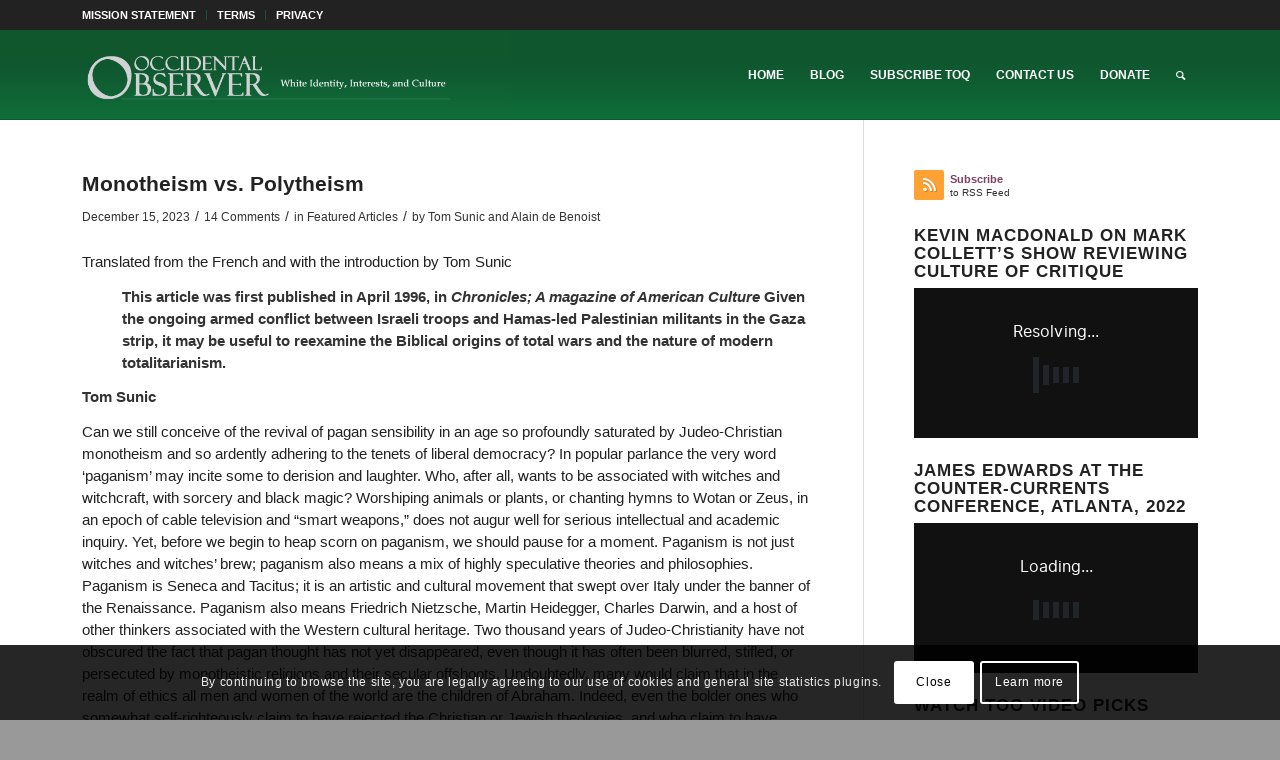

--- FILE ---
content_type: text/html; charset=UTF-8
request_url: https://www.theoccidentalobserver.net/2023/12/15/monotheism-vs-polytheism-2/
body_size: 50863
content:
<!DOCTYPE html>
<html lang="en-US" class="html_stretched responsive av-preloader-disabled  html_header_top html_logo_left html_main_nav_header html_menu_right html_slim html_header_sticky html_header_shrinking html_header_topbar_active html_mobile_menu_tablet html_header_searchicon html_content_align_center html_header_unstick_top_disabled html_header_stretch_disabled html_av-overlay-side html_av-overlay-side-classic html_av-submenu-noclone html_entry_id_176758 av-cookies-consent-show-message-bar av-cookies-cookie-consent-enabled av-cookies-can-opt-out av-cookies-user-silent-accept avia-cookie-check-browser-settings av-no-preview av-default-lightbox html_text_menu_active av-mobile-menu-switch-default">
<head>
<meta charset="UTF-8" />
<meta name="robots" content="index, follow" />


<!-- mobile setting -->
<meta name="viewport" content="width=device-width, initial-scale=1">

<!-- Scripts/CSS and wp_head hook -->
<title>Monotheism vs. Polytheism &#8211; The Occidental Observer</title>
<meta name='robots' content='max-image-preview:large' />

				<script type='text/javascript'>

				function avia_cookie_check_sessionStorage()
				{
					//	FF throws error when all cookies blocked !!
					var sessionBlocked = false;
					try
					{
						var test = sessionStorage.getItem( 'aviaCookieRefused' ) != null;
					}
					catch(e)
					{
						sessionBlocked = true;
					}

					var aviaCookieRefused = ! sessionBlocked ? sessionStorage.getItem( 'aviaCookieRefused' ) : null;

					var html = document.getElementsByTagName('html')[0];

					/**
					 * Set a class to avoid calls to sessionStorage
					 */
					if( sessionBlocked || aviaCookieRefused )
					{
						if( html.className.indexOf('av-cookies-session-refused') < 0 )
						{
							html.className += ' av-cookies-session-refused';
						}
					}

					if( sessionBlocked || aviaCookieRefused || document.cookie.match(/aviaCookieConsent/) )
					{
						if( html.className.indexOf('av-cookies-user-silent-accept') >= 0 )
						{
							 html.className = html.className.replace(/\bav-cookies-user-silent-accept\b/g, '');
						}
					}
				}

				avia_cookie_check_sessionStorage();

			</script>
			<link rel='dns-prefetch' href='//static.addtoany.com' />
<link rel="alternate" type="application/rss+xml" title="The Occidental Observer &raquo; Feed" href="https://www.theoccidentalobserver.net/feed/" />
<link rel="alternate" type="application/rss+xml" title="The Occidental Observer &raquo; Comments Feed" href="https://www.theoccidentalobserver.net/comments/feed/" />
<link rel="alternate" type="application/rss+xml" title="The Occidental Observer &raquo; Monotheism vs. Polytheism Comments Feed" href="https://www.theoccidentalobserver.net/2023/12/15/monotheism-vs-polytheism-2/feed/" />
<link rel="alternate" title="oEmbed (JSON)" type="application/json+oembed" href="https://www.theoccidentalobserver.net/wp-json/oembed/1.0/embed?url=https%3A%2F%2Fwww.theoccidentalobserver.net%2F2023%2F12%2F15%2Fmonotheism-vs-polytheism-2%2F" />
<link rel="alternate" title="oEmbed (XML)" type="text/xml+oembed" href="https://www.theoccidentalobserver.net/wp-json/oembed/1.0/embed?url=https%3A%2F%2Fwww.theoccidentalobserver.net%2F2023%2F12%2F15%2Fmonotheism-vs-polytheism-2%2F&#038;format=xml" />
<style id='wp-img-auto-sizes-contain-inline-css' type='text/css'>
img:is([sizes=auto i],[sizes^="auto," i]){contain-intrinsic-size:3000px 1500px}
/*# sourceURL=wp-img-auto-sizes-contain-inline-css */
</style>
<style id='wp-emoji-styles-inline-css' type='text/css'>

	img.wp-smiley, img.emoji {
		display: inline !important;
		border: none !important;
		box-shadow: none !important;
		height: 1em !important;
		width: 1em !important;
		margin: 0 0.07em !important;
		vertical-align: -0.1em !important;
		background: none !important;
		padding: 0 !important;
	}
/*# sourceURL=wp-emoji-styles-inline-css */
</style>
<style id='wp-block-library-inline-css' type='text/css'>
:root{--wp-block-synced-color:#7a00df;--wp-block-synced-color--rgb:122,0,223;--wp-bound-block-color:var(--wp-block-synced-color);--wp-editor-canvas-background:#ddd;--wp-admin-theme-color:#007cba;--wp-admin-theme-color--rgb:0,124,186;--wp-admin-theme-color-darker-10:#006ba1;--wp-admin-theme-color-darker-10--rgb:0,107,160.5;--wp-admin-theme-color-darker-20:#005a87;--wp-admin-theme-color-darker-20--rgb:0,90,135;--wp-admin-border-width-focus:2px}@media (min-resolution:192dpi){:root{--wp-admin-border-width-focus:1.5px}}.wp-element-button{cursor:pointer}:root .has-very-light-gray-background-color{background-color:#eee}:root .has-very-dark-gray-background-color{background-color:#313131}:root .has-very-light-gray-color{color:#eee}:root .has-very-dark-gray-color{color:#313131}:root .has-vivid-green-cyan-to-vivid-cyan-blue-gradient-background{background:linear-gradient(135deg,#00d084,#0693e3)}:root .has-purple-crush-gradient-background{background:linear-gradient(135deg,#34e2e4,#4721fb 50%,#ab1dfe)}:root .has-hazy-dawn-gradient-background{background:linear-gradient(135deg,#faaca8,#dad0ec)}:root .has-subdued-olive-gradient-background{background:linear-gradient(135deg,#fafae1,#67a671)}:root .has-atomic-cream-gradient-background{background:linear-gradient(135deg,#fdd79a,#004a59)}:root .has-nightshade-gradient-background{background:linear-gradient(135deg,#330968,#31cdcf)}:root .has-midnight-gradient-background{background:linear-gradient(135deg,#020381,#2874fc)}:root{--wp--preset--font-size--normal:16px;--wp--preset--font-size--huge:42px}.has-regular-font-size{font-size:1em}.has-larger-font-size{font-size:2.625em}.has-normal-font-size{font-size:var(--wp--preset--font-size--normal)}.has-huge-font-size{font-size:var(--wp--preset--font-size--huge)}.has-text-align-center{text-align:center}.has-text-align-left{text-align:left}.has-text-align-right{text-align:right}.has-fit-text{white-space:nowrap!important}#end-resizable-editor-section{display:none}.aligncenter{clear:both}.items-justified-left{justify-content:flex-start}.items-justified-center{justify-content:center}.items-justified-right{justify-content:flex-end}.items-justified-space-between{justify-content:space-between}.screen-reader-text{border:0;clip-path:inset(50%);height:1px;margin:-1px;overflow:hidden;padding:0;position:absolute;width:1px;word-wrap:normal!important}.screen-reader-text:focus{background-color:#ddd;clip-path:none;color:#444;display:block;font-size:1em;height:auto;left:5px;line-height:normal;padding:15px 23px 14px;text-decoration:none;top:5px;width:auto;z-index:100000}html :where(.has-border-color){border-style:solid}html :where([style*=border-top-color]){border-top-style:solid}html :where([style*=border-right-color]){border-right-style:solid}html :where([style*=border-bottom-color]){border-bottom-style:solid}html :where([style*=border-left-color]){border-left-style:solid}html :where([style*=border-width]){border-style:solid}html :where([style*=border-top-width]){border-top-style:solid}html :where([style*=border-right-width]){border-right-style:solid}html :where([style*=border-bottom-width]){border-bottom-style:solid}html :where([style*=border-left-width]){border-left-style:solid}html :where(img[class*=wp-image-]){height:auto;max-width:100%}:where(figure){margin:0 0 1em}html :where(.is-position-sticky){--wp-admin--admin-bar--position-offset:var(--wp-admin--admin-bar--height,0px)}@media screen and (max-width:600px){html :where(.is-position-sticky){--wp-admin--admin-bar--position-offset:0px}}

/*# sourceURL=wp-block-library-inline-css */
</style><style id='global-styles-inline-css' type='text/css'>
:root{--wp--preset--aspect-ratio--square: 1;--wp--preset--aspect-ratio--4-3: 4/3;--wp--preset--aspect-ratio--3-4: 3/4;--wp--preset--aspect-ratio--3-2: 3/2;--wp--preset--aspect-ratio--2-3: 2/3;--wp--preset--aspect-ratio--16-9: 16/9;--wp--preset--aspect-ratio--9-16: 9/16;--wp--preset--color--black: #000000;--wp--preset--color--cyan-bluish-gray: #abb8c3;--wp--preset--color--white: #ffffff;--wp--preset--color--pale-pink: #f78da7;--wp--preset--color--vivid-red: #cf2e2e;--wp--preset--color--luminous-vivid-orange: #ff6900;--wp--preset--color--luminous-vivid-amber: #fcb900;--wp--preset--color--light-green-cyan: #7bdcb5;--wp--preset--color--vivid-green-cyan: #00d084;--wp--preset--color--pale-cyan-blue: #8ed1fc;--wp--preset--color--vivid-cyan-blue: #0693e3;--wp--preset--color--vivid-purple: #9b51e0;--wp--preset--color--metallic-red: #b02b2c;--wp--preset--color--maximum-yellow-red: #edae44;--wp--preset--color--yellow-sun: #eeee22;--wp--preset--color--palm-leaf: #83a846;--wp--preset--color--aero: #7bb0e7;--wp--preset--color--old-lavender: #745f7e;--wp--preset--color--steel-teal: #5f8789;--wp--preset--color--raspberry-pink: #d65799;--wp--preset--color--medium-turquoise: #4ecac2;--wp--preset--gradient--vivid-cyan-blue-to-vivid-purple: linear-gradient(135deg,rgb(6,147,227) 0%,rgb(155,81,224) 100%);--wp--preset--gradient--light-green-cyan-to-vivid-green-cyan: linear-gradient(135deg,rgb(122,220,180) 0%,rgb(0,208,130) 100%);--wp--preset--gradient--luminous-vivid-amber-to-luminous-vivid-orange: linear-gradient(135deg,rgb(252,185,0) 0%,rgb(255,105,0) 100%);--wp--preset--gradient--luminous-vivid-orange-to-vivid-red: linear-gradient(135deg,rgb(255,105,0) 0%,rgb(207,46,46) 100%);--wp--preset--gradient--very-light-gray-to-cyan-bluish-gray: linear-gradient(135deg,rgb(238,238,238) 0%,rgb(169,184,195) 100%);--wp--preset--gradient--cool-to-warm-spectrum: linear-gradient(135deg,rgb(74,234,220) 0%,rgb(151,120,209) 20%,rgb(207,42,186) 40%,rgb(238,44,130) 60%,rgb(251,105,98) 80%,rgb(254,248,76) 100%);--wp--preset--gradient--blush-light-purple: linear-gradient(135deg,rgb(255,206,236) 0%,rgb(152,150,240) 100%);--wp--preset--gradient--blush-bordeaux: linear-gradient(135deg,rgb(254,205,165) 0%,rgb(254,45,45) 50%,rgb(107,0,62) 100%);--wp--preset--gradient--luminous-dusk: linear-gradient(135deg,rgb(255,203,112) 0%,rgb(199,81,192) 50%,rgb(65,88,208) 100%);--wp--preset--gradient--pale-ocean: linear-gradient(135deg,rgb(255,245,203) 0%,rgb(182,227,212) 50%,rgb(51,167,181) 100%);--wp--preset--gradient--electric-grass: linear-gradient(135deg,rgb(202,248,128) 0%,rgb(113,206,126) 100%);--wp--preset--gradient--midnight: linear-gradient(135deg,rgb(2,3,129) 0%,rgb(40,116,252) 100%);--wp--preset--font-size--small: 1rem;--wp--preset--font-size--medium: 1.125rem;--wp--preset--font-size--large: 1.75rem;--wp--preset--font-size--x-large: clamp(1.75rem, 3vw, 2.25rem);--wp--preset--spacing--20: 0.44rem;--wp--preset--spacing--30: 0.67rem;--wp--preset--spacing--40: 1rem;--wp--preset--spacing--50: 1.5rem;--wp--preset--spacing--60: 2.25rem;--wp--preset--spacing--70: 3.38rem;--wp--preset--spacing--80: 5.06rem;--wp--preset--shadow--natural: 6px 6px 9px rgba(0, 0, 0, 0.2);--wp--preset--shadow--deep: 12px 12px 50px rgba(0, 0, 0, 0.4);--wp--preset--shadow--sharp: 6px 6px 0px rgba(0, 0, 0, 0.2);--wp--preset--shadow--outlined: 6px 6px 0px -3px rgb(255, 255, 255), 6px 6px rgb(0, 0, 0);--wp--preset--shadow--crisp: 6px 6px 0px rgb(0, 0, 0);}:root { --wp--style--global--content-size: 800px;--wp--style--global--wide-size: 1130px; }:where(body) { margin: 0; }.wp-site-blocks > .alignleft { float: left; margin-right: 2em; }.wp-site-blocks > .alignright { float: right; margin-left: 2em; }.wp-site-blocks > .aligncenter { justify-content: center; margin-left: auto; margin-right: auto; }:where(.is-layout-flex){gap: 0.5em;}:where(.is-layout-grid){gap: 0.5em;}.is-layout-flow > .alignleft{float: left;margin-inline-start: 0;margin-inline-end: 2em;}.is-layout-flow > .alignright{float: right;margin-inline-start: 2em;margin-inline-end: 0;}.is-layout-flow > .aligncenter{margin-left: auto !important;margin-right: auto !important;}.is-layout-constrained > .alignleft{float: left;margin-inline-start: 0;margin-inline-end: 2em;}.is-layout-constrained > .alignright{float: right;margin-inline-start: 2em;margin-inline-end: 0;}.is-layout-constrained > .aligncenter{margin-left: auto !important;margin-right: auto !important;}.is-layout-constrained > :where(:not(.alignleft):not(.alignright):not(.alignfull)){max-width: var(--wp--style--global--content-size);margin-left: auto !important;margin-right: auto !important;}.is-layout-constrained > .alignwide{max-width: var(--wp--style--global--wide-size);}body .is-layout-flex{display: flex;}.is-layout-flex{flex-wrap: wrap;align-items: center;}.is-layout-flex > :is(*, div){margin: 0;}body .is-layout-grid{display: grid;}.is-layout-grid > :is(*, div){margin: 0;}body{padding-top: 0px;padding-right: 0px;padding-bottom: 0px;padding-left: 0px;}a:where(:not(.wp-element-button)){text-decoration: underline;}:root :where(.wp-element-button, .wp-block-button__link){background-color: #32373c;border-width: 0;color: #fff;font-family: inherit;font-size: inherit;font-style: inherit;font-weight: inherit;letter-spacing: inherit;line-height: inherit;padding-top: calc(0.667em + 2px);padding-right: calc(1.333em + 2px);padding-bottom: calc(0.667em + 2px);padding-left: calc(1.333em + 2px);text-decoration: none;text-transform: inherit;}.has-black-color{color: var(--wp--preset--color--black) !important;}.has-cyan-bluish-gray-color{color: var(--wp--preset--color--cyan-bluish-gray) !important;}.has-white-color{color: var(--wp--preset--color--white) !important;}.has-pale-pink-color{color: var(--wp--preset--color--pale-pink) !important;}.has-vivid-red-color{color: var(--wp--preset--color--vivid-red) !important;}.has-luminous-vivid-orange-color{color: var(--wp--preset--color--luminous-vivid-orange) !important;}.has-luminous-vivid-amber-color{color: var(--wp--preset--color--luminous-vivid-amber) !important;}.has-light-green-cyan-color{color: var(--wp--preset--color--light-green-cyan) !important;}.has-vivid-green-cyan-color{color: var(--wp--preset--color--vivid-green-cyan) !important;}.has-pale-cyan-blue-color{color: var(--wp--preset--color--pale-cyan-blue) !important;}.has-vivid-cyan-blue-color{color: var(--wp--preset--color--vivid-cyan-blue) !important;}.has-vivid-purple-color{color: var(--wp--preset--color--vivid-purple) !important;}.has-metallic-red-color{color: var(--wp--preset--color--metallic-red) !important;}.has-maximum-yellow-red-color{color: var(--wp--preset--color--maximum-yellow-red) !important;}.has-yellow-sun-color{color: var(--wp--preset--color--yellow-sun) !important;}.has-palm-leaf-color{color: var(--wp--preset--color--palm-leaf) !important;}.has-aero-color{color: var(--wp--preset--color--aero) !important;}.has-old-lavender-color{color: var(--wp--preset--color--old-lavender) !important;}.has-steel-teal-color{color: var(--wp--preset--color--steel-teal) !important;}.has-raspberry-pink-color{color: var(--wp--preset--color--raspberry-pink) !important;}.has-medium-turquoise-color{color: var(--wp--preset--color--medium-turquoise) !important;}.has-black-background-color{background-color: var(--wp--preset--color--black) !important;}.has-cyan-bluish-gray-background-color{background-color: var(--wp--preset--color--cyan-bluish-gray) !important;}.has-white-background-color{background-color: var(--wp--preset--color--white) !important;}.has-pale-pink-background-color{background-color: var(--wp--preset--color--pale-pink) !important;}.has-vivid-red-background-color{background-color: var(--wp--preset--color--vivid-red) !important;}.has-luminous-vivid-orange-background-color{background-color: var(--wp--preset--color--luminous-vivid-orange) !important;}.has-luminous-vivid-amber-background-color{background-color: var(--wp--preset--color--luminous-vivid-amber) !important;}.has-light-green-cyan-background-color{background-color: var(--wp--preset--color--light-green-cyan) !important;}.has-vivid-green-cyan-background-color{background-color: var(--wp--preset--color--vivid-green-cyan) !important;}.has-pale-cyan-blue-background-color{background-color: var(--wp--preset--color--pale-cyan-blue) !important;}.has-vivid-cyan-blue-background-color{background-color: var(--wp--preset--color--vivid-cyan-blue) !important;}.has-vivid-purple-background-color{background-color: var(--wp--preset--color--vivid-purple) !important;}.has-metallic-red-background-color{background-color: var(--wp--preset--color--metallic-red) !important;}.has-maximum-yellow-red-background-color{background-color: var(--wp--preset--color--maximum-yellow-red) !important;}.has-yellow-sun-background-color{background-color: var(--wp--preset--color--yellow-sun) !important;}.has-palm-leaf-background-color{background-color: var(--wp--preset--color--palm-leaf) !important;}.has-aero-background-color{background-color: var(--wp--preset--color--aero) !important;}.has-old-lavender-background-color{background-color: var(--wp--preset--color--old-lavender) !important;}.has-steel-teal-background-color{background-color: var(--wp--preset--color--steel-teal) !important;}.has-raspberry-pink-background-color{background-color: var(--wp--preset--color--raspberry-pink) !important;}.has-medium-turquoise-background-color{background-color: var(--wp--preset--color--medium-turquoise) !important;}.has-black-border-color{border-color: var(--wp--preset--color--black) !important;}.has-cyan-bluish-gray-border-color{border-color: var(--wp--preset--color--cyan-bluish-gray) !important;}.has-white-border-color{border-color: var(--wp--preset--color--white) !important;}.has-pale-pink-border-color{border-color: var(--wp--preset--color--pale-pink) !important;}.has-vivid-red-border-color{border-color: var(--wp--preset--color--vivid-red) !important;}.has-luminous-vivid-orange-border-color{border-color: var(--wp--preset--color--luminous-vivid-orange) !important;}.has-luminous-vivid-amber-border-color{border-color: var(--wp--preset--color--luminous-vivid-amber) !important;}.has-light-green-cyan-border-color{border-color: var(--wp--preset--color--light-green-cyan) !important;}.has-vivid-green-cyan-border-color{border-color: var(--wp--preset--color--vivid-green-cyan) !important;}.has-pale-cyan-blue-border-color{border-color: var(--wp--preset--color--pale-cyan-blue) !important;}.has-vivid-cyan-blue-border-color{border-color: var(--wp--preset--color--vivid-cyan-blue) !important;}.has-vivid-purple-border-color{border-color: var(--wp--preset--color--vivid-purple) !important;}.has-metallic-red-border-color{border-color: var(--wp--preset--color--metallic-red) !important;}.has-maximum-yellow-red-border-color{border-color: var(--wp--preset--color--maximum-yellow-red) !important;}.has-yellow-sun-border-color{border-color: var(--wp--preset--color--yellow-sun) !important;}.has-palm-leaf-border-color{border-color: var(--wp--preset--color--palm-leaf) !important;}.has-aero-border-color{border-color: var(--wp--preset--color--aero) !important;}.has-old-lavender-border-color{border-color: var(--wp--preset--color--old-lavender) !important;}.has-steel-teal-border-color{border-color: var(--wp--preset--color--steel-teal) !important;}.has-raspberry-pink-border-color{border-color: var(--wp--preset--color--raspberry-pink) !important;}.has-medium-turquoise-border-color{border-color: var(--wp--preset--color--medium-turquoise) !important;}.has-vivid-cyan-blue-to-vivid-purple-gradient-background{background: var(--wp--preset--gradient--vivid-cyan-blue-to-vivid-purple) !important;}.has-light-green-cyan-to-vivid-green-cyan-gradient-background{background: var(--wp--preset--gradient--light-green-cyan-to-vivid-green-cyan) !important;}.has-luminous-vivid-amber-to-luminous-vivid-orange-gradient-background{background: var(--wp--preset--gradient--luminous-vivid-amber-to-luminous-vivid-orange) !important;}.has-luminous-vivid-orange-to-vivid-red-gradient-background{background: var(--wp--preset--gradient--luminous-vivid-orange-to-vivid-red) !important;}.has-very-light-gray-to-cyan-bluish-gray-gradient-background{background: var(--wp--preset--gradient--very-light-gray-to-cyan-bluish-gray) !important;}.has-cool-to-warm-spectrum-gradient-background{background: var(--wp--preset--gradient--cool-to-warm-spectrum) !important;}.has-blush-light-purple-gradient-background{background: var(--wp--preset--gradient--blush-light-purple) !important;}.has-blush-bordeaux-gradient-background{background: var(--wp--preset--gradient--blush-bordeaux) !important;}.has-luminous-dusk-gradient-background{background: var(--wp--preset--gradient--luminous-dusk) !important;}.has-pale-ocean-gradient-background{background: var(--wp--preset--gradient--pale-ocean) !important;}.has-electric-grass-gradient-background{background: var(--wp--preset--gradient--electric-grass) !important;}.has-midnight-gradient-background{background: var(--wp--preset--gradient--midnight) !important;}.has-small-font-size{font-size: var(--wp--preset--font-size--small) !important;}.has-medium-font-size{font-size: var(--wp--preset--font-size--medium) !important;}.has-large-font-size{font-size: var(--wp--preset--font-size--large) !important;}.has-x-large-font-size{font-size: var(--wp--preset--font-size--x-large) !important;}
/*# sourceURL=global-styles-inline-css */
</style>

<link rel='stylesheet' id='avatar-manager-css' href='https://www.theoccidentalobserver.net/wp-content/plugins/avatar-manager/assets/css/avatar-manager.min.css?ver=1.2.1' type='text/css' media='all' />
<link rel='stylesheet' id='fvp-frontend-css' href='https://www.theoccidentalobserver.net/wp-content/plugins/featured-video-plus/styles/frontend.css?ver=2.3.3' type='text/css' media='all' />
<link rel='stylesheet' id='wppopups-base-css' href='https://www.theoccidentalobserver.net/wp-content/plugins/wp-popups-lite/src/assets/css/wppopups-base.css?ver=2.2.0.3' type='text/css' media='all' />
<link rel='stylesheet' id='addtoany-css' href='https://www.theoccidentalobserver.net/wp-content/plugins/add-to-any/addtoany.min.css?ver=1.16' type='text/css' media='all' />
<link rel='stylesheet' id='avia-merged-styles-css' href='https://www.theoccidentalobserver.net/wp-content/uploads/dynamic_avia/avia-merged-styles-93781cadab28cf36b457c246955cac6e---69706987e0fdc.css' type='text/css' media='all' />
<script type="text/javascript" src="https://www.theoccidentalobserver.net/wp-includes/js/jquery/jquery.min.js?ver=3.7.1" id="jquery-core-js"></script>
<script type="text/javascript" src="https://www.theoccidentalobserver.net/wp-includes/js/jquery/jquery-migrate.min.js?ver=3.4.1" id="jquery-migrate-js"></script>
<script type="text/javascript" id="addtoany-core-js-before">
/* <![CDATA[ */
window.a2a_config=window.a2a_config||{};a2a_config.callbacks=[];a2a_config.overlays=[];a2a_config.templates={};

//# sourceURL=addtoany-core-js-before
/* ]]> */
</script>
<script type="text/javascript" defer src="https://static.addtoany.com/menu/page.js" id="addtoany-core-js"></script>
<script type="text/javascript" defer src="https://www.theoccidentalobserver.net/wp-content/plugins/add-to-any/addtoany.min.js?ver=1.1" id="addtoany-jquery-js"></script>
<script type="text/javascript" src="https://www.theoccidentalobserver.net/wp-content/plugins/avatar-manager/assets/js/avatar-manager.min.js?ver=1.2.1" id="avatar-manager-js"></script>
<script type="text/javascript" id="email-posts-to-subscribers-js-extra">
/* <![CDATA[ */
var elp_data = {"messages":{"elp_name_required":"Please enter name.","elp_email_required":"Please enter email address.","elp_invalid_name":"Name seems invalid.","elp_invalid_email":"Email address seems invalid.","elp_unexpected_error":"Oops.. Unexpected error occurred.","elp_invalid_captcha":"Robot verification failed, please try again.","elp_invalid_key":"Robot verification failed, invalid key.","elp_successfull_single":"You have successfully subscribed.","elp_successfull_double":"You have successfully subscribed. You will receive a confirmation email in few minutes. Please follow the link in it to confirm your subscription. If the email takes more than 15 minutes to appear in your mailbox, please check your spam folder.","elp_email_exist":"Email already exist.","elp_email_squeeze":"You are trying to submit too fast. try again in 1 minute."},"elp_ajax_url":"https://www.theoccidentalobserver.net/wp-admin/admin-ajax.php"};
//# sourceURL=email-posts-to-subscribers-js-extra
/* ]]> */
</script>
<script type="text/javascript" src="https://www.theoccidentalobserver.net/wp-content/plugins/email-posts-to-subscribers//inc/email-posts-to-subscribers.js?ver=2.2" id="email-posts-to-subscribers-js"></script>
<script type="text/javascript" src="https://www.theoccidentalobserver.net/wp-content/plugins/featured-video-plus/js/jquery.fitvids.min.js?ver=master-2015-08" id="jquery.fitvids-js"></script>
<script type="text/javascript" id="fvp-frontend-js-extra">
/* <![CDATA[ */
var fvpdata = {"ajaxurl":"https://www.theoccidentalobserver.net/wp-admin/admin-ajax.php","nonce":"ddab905c03","fitvids":"1","dynamic":"","overlay":"","opacity":"0.75","color":"b","width":"640"};
//# sourceURL=fvp-frontend-js-extra
/* ]]> */
</script>
<script type="text/javascript" src="https://www.theoccidentalobserver.net/wp-content/plugins/featured-video-plus/js/frontend.min.js?ver=2.3.3" id="fvp-frontend-js"></script>
<script type="text/javascript" src="https://www.theoccidentalobserver.net/wp-content/uploads/dynamic_avia/avia-head-scripts-aab6b4df32cc048ee43a081a705e43c7---69706987f28d7.js" id="avia-head-scripts-js"></script>
<link rel="EditURI" type="application/rsd+xml" title="RSD" href="https://www.theoccidentalobserver.net/xmlrpc.php?rsd" />
<meta name="generator" content="WordPress 6.9" />
<link rel="canonical" href="https://www.theoccidentalobserver.net/2023/12/15/monotheism-vs-polytheism-2/" />
<link rel='shortlink' href='https://www.theoccidentalobserver.net/?p=176758' />
<style>.elp_form_message.success { color: #008000;font-weight: bold; } .elp_form_message.error { color: #ff0000; } .elp_form_message.boterror { color: #ff0000; } </style><link rel="profile" href="https://gmpg.org/xfn/11" />
<link rel="alternate" type="application/rss+xml" title="The Occidental Observer RSS2 Feed" href="https://www.theoccidentalobserver.net/feed/" />
<link rel="pingback" href="https://www.theoccidentalobserver.net/xmlrpc.php" />
<!--[if lt IE 9]><script src="https://www.theoccidentalobserver.net/wp-content/themes/enfold/js/html5shiv.js"></script><![endif]-->

<style type="text/css">
.avatar {vertical-align:middle; margin-right:5px;}
.credit {font-size: 50%;}
</style>
		
<!-- To speed up the rendering and to display the site as fast as possible to the user we include some styles and scripts for above the fold content inline -->
<script type="text/javascript">'use strict';var avia_is_mobile=!1;if(/Android|webOS|iPhone|iPad|iPod|BlackBerry|IEMobile|Opera Mini/i.test(navigator.userAgent)&&'ontouchstart' in document.documentElement){avia_is_mobile=!0;document.documentElement.className+=' avia_mobile '}
else{document.documentElement.className+=' avia_desktop '};document.documentElement.className+=' js_active ';(function(){var e=['-webkit-','-moz-','-ms-',''],n='',o=!1,a=!1;for(var t in e){if(e[t]+'transform' in document.documentElement.style){o=!0;n=e[t]+'transform'};if(e[t]+'perspective' in document.documentElement.style){a=!0}};if(o){document.documentElement.className+=' avia_transform '};if(a){document.documentElement.className+=' avia_transform3d '};if(typeof document.getElementsByClassName=='function'&&typeof document.documentElement.getBoundingClientRect=='function'&&avia_is_mobile==!1){if(n&&window.innerHeight>0){setTimeout(function(){var e=0,o={},a=0,t=document.getElementsByClassName('av-parallax'),i=window.pageYOffset||document.documentElement.scrollTop;for(e=0;e<t.length;e++){t[e].style.top='0px';o=t[e].getBoundingClientRect();a=Math.ceil((window.innerHeight+i-o.top)*0.3);t[e].style[n]='translate(0px, '+a+'px)';t[e].style.top='auto';t[e].className+=' enabled-parallax '}},50)}}})();</script><link rel="icon" href="https://www.theoccidentalobserver.net/wp-content/uploads/2017/05/512-O-512x512-1-45x45.jpg" sizes="32x32" />
<link rel="icon" href="https://www.theoccidentalobserver.net/wp-content/uploads/2017/05/512-O-512x512-1-300x300.jpg" sizes="192x192" />
<link rel="apple-touch-icon" href="https://www.theoccidentalobserver.net/wp-content/uploads/2017/05/512-O-512x512-1-300x300.jpg" />
<meta name="msapplication-TileImage" content="https://www.theoccidentalobserver.net/wp-content/uploads/2017/05/512-O-512x512-1-300x300.jpg" />
		<style type="text/css" id="wp-custom-css">
			#custom_html-7 div {font-size: 0.7em;}

div.slide-entry-excerpt {line-height: 1.25em; }

div.entry-content p {line-height: 1.5em; }

blockquote {font-size: 1.0em;}

.comment_text p {color: #222222; font-size: 0.98em; line-height: 1.3em;}

.blogroll, .cat-item {
list-style: none !important;
margin-left: 0 !important;
padding-left: 0 !important;
}

#top .main_color strong {color: #333333;}

#top .main_color a strong {color: #7e3f63;}

#footer {text-align: center;}

.main_color .avia-content-slider .slide-image {background: transparent;}

#frontpage-featured.main_color .avia-content-slider a img {width: 80%; height: 320px;}

#frontpage-featured .slide-content, #frontpage-featured .slide-content h3, #frontpage-featured .slide-content a {text-align: center; color: #eee;}

#frontpage-featured .standard-content, #frontpage-featured .standard-content h2, #frontpage-featured .standard-content .entry-content-header .post-meta-infos .updated, #frontpage-featured .standard-content .entry-content-header .post-meta-infos .minor-meta, #frontpage-featured .minor-meta a, #frontpage-featured .text-sep, #frontpage-featured .read-more-link a {color: white;}

#frontpage-featured .standard-content {font-size: 120%;}

#frontpage-featured .single-big a img {width: 90%; height: 275px;}

#frontpage-dropdowns .screen-reader-text, .archive .post-entry a img, .post-entry .single-big a img, .author-box, 
.copyright a {display: none;}

#custom_html-7 div {font-size: 0.7em;}

.template-blog .post_delimiter {
margin: 0 0 20px 0;
padding: 20px 0 0 0;
}

.widget {
    clear: both;
    position: relative;
    padding: 8px 0 8px 0;
    float: none;
}		</style>
		<style type="text/css">
		@font-face {font-family: 'entypo-fontello'; font-weight: normal; font-style: normal; font-display: auto;
		src: url('https://www.theoccidentalobserver.net/wp-content/themes/enfold/config-templatebuilder/avia-template-builder/assets/fonts/entypo-fontello.woff2') format('woff2'),
		url('https://www.theoccidentalobserver.net/wp-content/themes/enfold/config-templatebuilder/avia-template-builder/assets/fonts/entypo-fontello.woff') format('woff'),
		url('https://www.theoccidentalobserver.net/wp-content/themes/enfold/config-templatebuilder/avia-template-builder/assets/fonts/entypo-fontello.ttf') format('truetype'),
		url('https://www.theoccidentalobserver.net/wp-content/themes/enfold/config-templatebuilder/avia-template-builder/assets/fonts/entypo-fontello.svg#entypo-fontello') format('svg'),
		url('https://www.theoccidentalobserver.net/wp-content/themes/enfold/config-templatebuilder/avia-template-builder/assets/fonts/entypo-fontello.eot'),
		url('https://www.theoccidentalobserver.net/wp-content/themes/enfold/config-templatebuilder/avia-template-builder/assets/fonts/entypo-fontello.eot?#iefix') format('embedded-opentype');
		} #top .avia-font-entypo-fontello, body .avia-font-entypo-fontello, html body [data-av_iconfont='entypo-fontello']:before{ font-family: 'entypo-fontello'; }
		</style>

<!--
Debugging Info for Theme support: 

Theme: Enfold
Version: 6.0.8
Installed: enfold
AviaFramework Version: 5.6
AviaBuilder Version: 5.3
aviaElementManager Version: 1.0.1
ML:1024-PU:28-PLA:24
WP:6.9
Compress: CSS:all theme files - JS:all theme files
Updates: enabled - token has changed and not verified
PLAu:21
-->
</head>

<body id="top" class="wp-singular post-template-default single single-post postid-176758 single-format-standard wp-theme-enfold stretched rtl_columns av-curtain-numeric verdana-websave verdana  post-type-post category-featured-articles avia-responsive-images-support" itemscope="itemscope" itemtype="https://schema.org/WebPage" >

	
	<div id='wrap_all'>

	
<header id='header' class='all_colors header_color light_bg_color  av_header_top av_logo_left av_main_nav_header av_menu_right av_slim av_header_sticky av_header_shrinking av_header_stretch_disabled av_mobile_menu_tablet av_header_searchicon av_header_unstick_top_disabled av_bottom_nav_disabled  av_header_border_disabled' aria-label="Header" data-av_shrink_factor='50' role="banner" itemscope="itemscope" itemtype="https://schema.org/WPHeader" >

		<div id='header_meta' class='container_wrap container_wrap_meta  av_secondary_left av_extra_header_active av_entry_id_176758'>

			      <div class='container'>
			      <nav class='sub_menu'  role="navigation" itemscope="itemscope" itemtype="https://schema.org/SiteNavigationElement" ><ul role="menu" class="menu" id="avia2-menu"><li role="menuitem" id="menu-item-157000" class="menu-item menu-item-type-post_type menu-item-object-page menu-item-157000"><a href="https://www.theoccidentalobserver.net/mission/">MISSION STATEMENT</a></li>
<li role="menuitem" id="menu-item-158315" class="menu-item menu-item-type-post_type menu-item-object-page menu-item-158315"><a href="https://www.theoccidentalobserver.net/terms-of-use/">TERMS</a></li>
<li role="menuitem" id="menu-item-161968" class="menu-item menu-item-type-post_type menu-item-object-page menu-item-privacy-policy menu-item-161968"><a rel="privacy-policy" href="https://www.theoccidentalobserver.net/privacy/">PRIVACY</a></li>
</ul></nav>			      </div>
		</div>

		<div  id='header_main' class='container_wrap container_wrap_logo'>

        <div class='container av-logo-container'><div class='inner-container'><span class='logo avia-standard-logo'><a href='https://www.theoccidentalobserver.net/' class='' aria-label='TOO-Full-Logo-660&#215;156' title='TOO-Full-Logo-660&#215;156'><img src="https://www.theoccidentalobserver.net/wp-content/uploads/2018/06/TOO-Full-Logo-660x156-1.png" srcset="https://www.theoccidentalobserver.net/wp-content/uploads/2018/06/TOO-Full-Logo-660x156-1.png 660w, https://www.theoccidentalobserver.net/wp-content/uploads/2018/06/TOO-Full-Logo-660x156-1-300x71.png 300w, https://www.theoccidentalobserver.net/wp-content/uploads/2018/06/TOO-Full-Logo-660x156-1-450x106.png 450w" sizes="(max-width: 660px) 100vw, 660px" height="100" width="300" alt='The Occidental Observer' title='TOO-Full-Logo-660&#215;156' /></a></span><nav class='main_menu' data-selectname='Select a page'  role="navigation" itemscope="itemscope" itemtype="https://schema.org/SiteNavigationElement" ><div class="avia-menu av-main-nav-wrap"><ul role="menu" class="menu av-main-nav" id="avia-menu"><li role="menuitem" id="menu-item-5580" class="menu-item menu-item-type-custom menu-item-object-custom menu-item-home menu-item-top-level menu-item-top-level-1"><a href="http://www.theoccidentalobserver.net" itemprop="url" tabindex="0"><span class="avia-bullet"></span><span class="avia-menu-text">HOME</span><span class="avia-menu-fx"><span class="avia-arrow-wrap"><span class="avia-arrow"></span></span></span></a></li>
<li role="menuitem" id="menu-item-156978" class="menu-item menu-item-type-post_type menu-item-object-page menu-item-top-level menu-item-top-level-2"><a href="https://www.theoccidentalobserver.net/too-blog/" itemprop="url" tabindex="0"><span class="avia-bullet"></span><span class="avia-menu-text">BLOG</span><span class="avia-menu-fx"><span class="avia-arrow-wrap"><span class="avia-arrow"></span></span></span></a></li>
<li role="menuitem" id="menu-item-155604" class="menu-item menu-item-type-post_type menu-item-object-page menu-item-top-level menu-item-top-level-3"><a href="https://www.theoccidentalobserver.net/subscribe-to-toq/" itemprop="url" tabindex="0"><span class="avia-bullet"></span><span class="avia-menu-text">SUBSCRIBE TOQ</span><span class="avia-menu-fx"><span class="avia-arrow-wrap"><span class="avia-arrow"></span></span></span></a></li>
<li role="menuitem" id="menu-item-5576" class="menu-item menu-item-type-post_type menu-item-object-page menu-item-top-level menu-item-top-level-4"><a title="Contact Us" href="https://www.theoccidentalobserver.net/contact-us/" itemprop="url" tabindex="0"><span class="avia-bullet"></span><span class="avia-menu-text">CONTACT US</span><span class="avia-menu-subtext">Please send all letters to the editor, manuscripts, promotional materials, and subscription questions to Editors@TheOccidentalObserver.net.</span><span class="avia-menu-fx"><span class="avia-arrow-wrap"><span class="avia-arrow"></span></span></span></a></li>
<li role="menuitem" id="menu-item-161969" class="menu-item menu-item-type-post_type menu-item-object-page menu-item-top-level menu-item-top-level-5"><a href="https://www.theoccidentalobserver.net/donation/" itemprop="url" tabindex="0"><span class="avia-bullet"></span><span class="avia-menu-text">DONATE</span><span class="avia-menu-fx"><span class="avia-arrow-wrap"><span class="avia-arrow"></span></span></span></a></li>
<li id="menu-item-search" class="noMobile menu-item menu-item-search-dropdown menu-item-avia-special" role="menuitem"><a aria-label="Search" href="?s=" rel="nofollow" data-avia-search-tooltip="
&lt;search&gt;
	&lt;form role=&quot;search&quot; action=&quot;https://www.theoccidentalobserver.net/&quot; id=&quot;searchform&quot; method=&quot;get&quot; class=&quot;&quot;&gt;
		&lt;div&gt;
			&lt;input type=&quot;submit&quot; value=&quot;&quot; id=&quot;searchsubmit&quot; class=&quot;button avia-font-entypo-fontello&quot; title=&quot;Enter at least 3 characters to show search results in a dropdown or click to route to search result page to show all results&quot; /&gt;
			&lt;input type=&quot;search&quot; id=&quot;s&quot; name=&quot;s&quot; value=&quot;&quot; aria-label=&#039;Search&#039; placeholder=&#039;Search&#039; required /&gt;
					&lt;/div&gt;
	&lt;/form&gt;
&lt;/search&gt;
" aria-hidden='false' data-av_icon='' data-av_iconfont='entypo-fontello'><span class="avia_hidden_link_text">Search</span></a></li><li class="av-burger-menu-main menu-item-avia-special " role="menuitem">
	        			<a href="#" aria-label="Menu" aria-hidden="false">
							<span class="av-hamburger av-hamburger--spin av-js-hamburger">
								<span class="av-hamburger-box">
						          <span class="av-hamburger-inner"></span>
						          <strong>Menu</strong>
								</span>
							</span>
							<span class="avia_hidden_link_text">Menu</span>
						</a>
	        		   </li></ul></div></nav></div> </div> 
		<!-- end container_wrap-->
		</div>
<div class="header_bg"></div>
<!-- end header -->
</header>

	<div id='main' class='all_colors' data-scroll-offset='88'>

	
		<div class='container_wrap container_wrap_first main_color sidebar_right'>

			<div class='container template-blog template-single-blog '>

				<main class='content units av-content-small alpha  av-main-single'  role="main" itemscope="itemscope" itemtype="https://schema.org/Blog" >

					<article class="post-entry post-entry-type-standard post-entry-176758 post-loop-1 post-parity-odd post-entry-last single-big  post-176758 post type-post status-publish format-standard hentry category-featured-articles"  itemscope="itemscope" itemtype="https://schema.org/BlogPosting" itemprop="blogPost" ><div class="blog-meta"></div><div class='entry-content-wrapper clearfix standard-content'><header class="entry-content-header" aria-label="Post: Monotheism vs. Polytheism"><h1 class='post-title entry-title '  itemprop="headline" >Monotheism vs. Polytheism<span class="post-format-icon minor-meta"></span></h1><span class="post-meta-infos"><time class="date-container minor-meta updated"  itemprop="datePublished" datetime="2023-12-15T07:17:16-08:00" >December 15, 2023</time><span class="text-sep">/</span><span class="comment-container minor-meta"><a href="https://www.theoccidentalobserver.net/2023/12/15/monotheism-vs-polytheism-2/#comments" class="comments-link" >14 Comments</a></span><span class="text-sep">/</span><span class="blog-categories minor-meta">in <a href="https://www.theoccidentalobserver.net/category/featured-articles/" rel="tag">Featured Articles</a></span><span class="text-sep">/</span><span class="blog-author minor-meta">by <span class="entry-author-link"  itemprop="author" ><span class="author"><span class="fn"><a href="https://www.theoccidentalobserver.net/author/tom-sunic-and-alain-de-benoist/" title="Posts by Tom Sunic and Alain de Benoist" rel="author">Tom Sunic and Alain de Benoist</a></span></span></span></span></span></header><div class="entry-content"  itemprop="text" ><p>Translated from the French and with the introduction by Tom Sunic</p>
<p style="padding-left: 40px;"><strong>This article was first published in April 1996, in </strong><strong><em>Chronicles; A magazine of American Culture</em></strong> <strong>Given the ongoing armed conflict between Israeli troops and Hamas-led Palestinian militants in the Gaza strip, it may be useful to reexamine the Biblical origins of total wars and the nature of modern totalitarianism.</strong></p>
<p><strong>Tom Sunic</strong></p>
<p>Can we still conceive of the revival of pagan sensibility in an age so profoundly saturated by Judeo-Christian monotheism and so ardently adhering to the tenets of liberal democracy? In popular parlance the very word ‘paganism’ may incite some to derision and laughter. Who, after all, wants to be associated with witches and witchcraft, with sorcery and black magic? Worshiping animals or plants, or chanting hymns to Wotan or Zeus, in an epoch of cable television and “smart weapons,” does not augur well for serious intellectual and academic inquiry. Yet, before we begin to heap scorn on paganism, we should pause for a moment. Paganism is not just witches and witches’ brew; paganism also means a mix of highly speculative theories and philosophies. Paganism is Seneca and Tacitus; it is an artistic and cultural movement that swept over Italy under the banner of the Renaissance. Paganism also means Friedrich Nietzsche, Martin Heidegger, Charles Darwin, and a host of other thinkers associated with the Western cultural heritage. Two thousand years of Judeo-Christianity have not obscured the fact that pagan thought has not yet disappeared, even though it has often been blurred, stifled, or persecuted by monotheistic religions and their secular offshoots. Undoubtedly, many would claim that in the realm of ethics all men and women of the world are the children of Abraham. Indeed, even the bolder ones who somewhat self-righteously claim to have rejected the Christian or Jewish theologies, and who claim to have replaced them with “secular humanism,” frequently ignore that their self-styled secular beliefs are firmly grounded in Judeo-Christian ethics. Abraham and Moses may be dethroned today, but their moral edicts and spiritual ordinances are much alive. The global and disenchanted world, accompanied by the litany of human rights, ecumenical society, and the rule of law—are these not principles that can be traced directly to the Judeo-Christian messianism that resurfaces today in its secular version under the elegant garb of modern “progressive” ideologies?</p>
<p>And yet, we should not forget that the Western world did not begin with the birth of Christ. Neither did the religions of ancient Europeans see the first light of day with Moses—in the desert. Nor did our much-vaunted democracy begin with the period of Enlightenment or with the proclamation of American independence. Democracy and independence—all of this existed in ancient Greece, albeit in its own unique social and religious context. Our Greco-Roman ancestors, our predecessors who roamed the woods of central and northern Europe, also believed in honor, justice, and virtue, although they attached to these notions a radically different meaning. Attempting to judge, therefore, ancient European political and religious manifestations through the lens of our ethnocentric and reductionist glasses could mean losing sight of how much we have departed from our ancient heritage, as well as forgetting that modern intellectual epistemology and methodology have been greatly influenced by the Bible. Just because we profess historical optimism—or believe in the progress of the modern “therapeutic state”—does not necessarily mean that our society is indeed the “best of all worlds.” Who knows, with the death of communism, with the exhaustion of liberalism, with the visible depletion of the congregations in churches and synagogues, we may be witnessing the dawn of neopaganism, a new blossoming of old cultures, a return to the roots that are directly tied to our ancient European precursors. Who can dispute the fact that Athens was the homeland of Europeans before Jerusalem became their frequently painful edifice?</p>
<p>Great lamenting is heard from all quarters of our disenchanted and barren world today. Gods seem to have departed, as Nietzsche predicted a century ago, ideologies are dead, and liberalism hardly seems capable of providing man with enduring spiritual support. Maybe the time has come to search for other paradigms? Perhaps the moment is ripe, as Alain de Benoist would argue, to envision another cultural and spiritual revolution—a revolution that might well embody our pre-Christian European pagan heritage?</p>
<p style="text-align: center;"> *    *    *</p>
<p><strong>Alain de Benoist</strong></p>
<p>Nietzsche well understood the meaning of “Athens against Jerusalem.” Referring to ancient paganism, which he called “the greatest utility of polytheism,” he wrote in <em>The Joyful Wisdom</em>:</p>
<p><em>There was then only one norm, the man and every people believed that it had this one and ultimate norm. But, above himself, and outside of himself, in a distant overworld a person could see a multitude of norms: the one God was not the denial or blasphemy of the other Gods! It was here that the right of individuals was first respected. The inventing of Gods, heroes, and supermen of all kinds, as well as co-ordinate men and undermen— dwarfs, fairies, centaurs, satyrs, demons, devils—was the inestimable preliminary to the justification of the selfishness and sovereignty of the individual; the freedom which was granted to one God in respect to other Gods, was at last given to the individual himself in respect to laws, customs, and neighbors. Monotheism, on the contrary, the rigid consequence of one normal human being —consequently, the belief in a normal God, beside whom there are only false spurious Gods—has perhaps been the greatest danger of mankind in the past.</em></p>
<p>Jehovah is not only a “jealous” god, but he can also show hatred: “Yet, I loved Jacob, and I hated Esau” (Malachi 1:3). He recommends hatred to all those who call out his name: “Do not I hate them, O Lord, that hate thee? and am not I grieved with those that rise up against thee? I hate them with perfect hatred: I count them mine enemies” (Psalm 139: 21-22). “Surely thou wilt slay the wicked, O God” (Psalm 139:19). Jeremiah cries out: “Render unto them a recompense, O Lord, according to the work of their hands. . . . Persecute and destroy them in anger from under the heavens of the Lord” (Lamentations 5:64-66). The book of Jeremiah is a long series of maledictions and curses buried against peoples and nations. His contemplation of future punishments fills him with gloomy delight. “Let them be confounded that persecute me, but let not me be confounded: … bring upon them the day of evil, and destroy them with double destruction” (Lam. 17:18). “Therefore, deliver up their children to the famine, and pour out their blood by the force of the sword; and let their wives be bereaved of their children, and be widows; and let their men be put to death” (Lam. 18:21).</p>
<p>Further, Jehovah promises the Hebrews that he will support them in their war efforts: “When the Lord thy God shall cut off the nations from before thee, whither thou goest to possess them, and thou succeedest them, and dwellest in their land” (Deuteronomy 12:29). “But of the cities of these people, which the Lord thy God doth give thee for an inheritance, thou shalt save alive nothing that breatheth” (Deut. 20:16). Jehovah himself gave an example of a genocide by provoking the Deluge against the humanity that sinned against him. While he resided with the Philistine King Achish, David also practiced genocide (1 Samuel 27:9). Moses organized the extermination of the Midian people (Numbers 31:7). Joshua massacred the inhabitants of Hazor and Anakim. “And Joshua at that time turned back, and took Hazor, and smote the king thereof with the sword: for Hazor beforetime was the head of all those kingdoms. And they smote all the souls that were therein with the edge of the sword, utterly destroying them: there was not any left to breathe: and he burnt Hazor with fire” (Joshua 11:10-11, 20-21). The messianic king extolled by Solomon was also known for his reign of terror: “May he purify Jerusalem for all gentiles who trample on it miserably, may he exterminate by his wisdom, justice the sinners of this country. . . . May he destroy the impious nations with the words from his mouth.” Hatred against pagans is also visible in the books of Esther, Judith, etc.</p>
<p>“No ancient religion, except that of the Hebrew people has known such a degree of intolerance,” says Emile Gillabert in <em>Moise et le phénomène judéo-chrétien</em> (1976). Renan had written in similar terms: “The intolerance of the Semitic peoples is the inevitable consequence of their monotheism. The Indo-European peoples, before they converted to Semitic ideas, had never considered their religion an absolute truth. Rather, they conceived of it as a heritage of the family, or the caste, and in this way they remained foreign to intolerance and proselytism. This is why we find among these peoples the liberty of thought, the spirit of inquiry and individual research.” Of course, one should not look at this problem in a black and white manner, or for instance compare and contrast one platitude to another platitude. There have always been, at all times, and everywhere, massacres and exterminations. But it would be difficult to find in the pagan texts, be they of sacred or profane nature, the equivalent of what one so frequently encounters in the Bible: the idea that these massacres could be morally justified, that they could be deliberately authorized and ordained by one god, “as Moses the servant of the Lord commanded” (Joshua 11:12). Thus, for the perpetrators of these crimes, good consciousness continues to rule, not despite these massacres, but entirely for the sake of the massacres.</p>
<p>A lot of ink has been spilled over this tradition of intolerance. Particularly contentious are the words of Jesus as recorded by Luke: “If any man come to me, and hate not his father, and mother, and wife, and children, and brethren, and sisters, yea, and his own life also, he cannot be my disciple” (Luke 14:26). Some claim to perceive in the word “hate” a certain form of Hebraism; apparently, these words suggest that Jesus had to be absolutely preferred to all other human beings. Some claim to see in it traces of Gnostic contamination that suggest renouncement, despoliation of goods, and the refusal of procreation. In this context, the obligation to “hate” one’s parents is to be viewed as a corollary of not wishing to have children.</p>
<p>These interpretations remain pure conjecture. What is certain is that Christian intolerance began to manifest itself very early. In the course of history this intolerance was directed against “infidels” as well as against pagans, Jews, and heretics. It accompanied the extermination of all aspects of ancient culture —the murder of Hypatia, the interdiction of pagan cults, the destruction of temples and statues, the suppression of the Olympic Games, and the arson, at the instigation of the town’s Bishop Theophilus of Serapeum, of Alexandria in A.D. 389, whose immense library of 700,000 volumes had been collected by the Ptolomeys. Then came the forced conversions, the extinction of positive science, persecution, and pyres. Ammianus Marcellinus said: “The wild beasts are less hostile to people than Christians are among themselves.” Sulpicius Severus wrote: “Now everything has gone astray as the result of discords among bishops. Everywhere, one can see hatred, favours, fear, jealousy, ambition, debauchery, avarice, arrogance, sloth: there is general corruption everywhere.”</p>
<p>The Jewish people were the first to suffer from Christian monotheism. The causes of Christian anti-Semitism, which found its first “justification” in the Gospel of John (probably written under the influence of Gnosticism, and to which many studies have been devoted) lie in the proximity of the Jewish and Christian faiths. As Jacques Solé notes: “One persecutes only his neighbors.” Only a “small gap” separates Jews from Christians, but as Nietzsche says, “the smallest gap is also the least bridgeable.” During the first centuries of the Christian era anti-Semitism grew out of the Christian claim to be the successor of Judaism, and bestowing on it its “truthful” meaning. For Christians, “salvation is of the Jews” (John 4:22), but it is only Christianity that can be <em>verus Israel</em>. Hence the expression <em>perfidi,</em> applied to the Jews until recently by the Church in prayers during Holy Friday—an expression meaning “without faith,” and whose meaning is different from the modern word “perfidious.”</p>
<p>Saint Paul was the first to formulate this distinction. With his replacement of the Law by Grace, Paul distinguished between the “Israel of God” and the “Israel after the flesh” (I Corinthians 10:18), which also led him to oppose circumcision: “For he is not a Jew, which is one outwardly; neither is that circumcision, which is outward in the flesh: But he is a Jew, which is one inwardly; and circumcision is that of the heart, in the spirit, and not in the letter; whose praise is not of men, but of God” (Romans 2:28-29). Conclusion: “For we are the circumcision” (Philippians 3:3). This argument has, from the Christian point of view, a certain coherence. As Claude Trestmontant says, if the last of the nabis from Israel, the rabbi Yohushua of Nazareth, that is to say Jesus, is really a Messiah, then the vocation of Israel to become the “beacon of nations” must be fully accomplished, and the universalism implied in this vocation must be put entirely into practice. Just as the Law that has come to an end with Christ (in a double sense of the word) is no longer necessary, so has the distinction between Israel and other nations become futile as well: “There is neither Jew nor Greek” (Galatians 3:28). Consequently, universal Christianity must become <em>verus Israel.</em></p>
<p>This process, which originated in the Pauline reform, has had a double consequence. On the one hand, it has resulted in the persecution of Jews who, by virtue of their “genealogical” proximity, are represented as the worst enemies of Christianity. They are the adversaries who refuse to “convert,” who refuse to recognize Christianity as the “true Israel.” As Shmuel Trigano notes, “by projecting itself as the new Israel, the West has given to Judaism a de facto jurisdiction, albeit not the right to be itself.” This means that the West can become “Israelite” to the extent that it denies Jews the right to be Israelites. Henceforth, the very notion of “Judeo-Christianity” can be defined as a double incarceration. It imprisons “the Christian West,” which by its own deliberate act has subordinated itself to an alien “jurisdiction,” and which by doing so denies this very same jurisdiction to its legitimate (Jewish) owners. Furthermore, it imprisons the Jews who, by virtue of a religion different from their own, are now undeservedly caught in the would-be place of their “accomplishment” by means of a religion which is not their own. Trigano further adds: “If Judeo-Christianity laid the foundations of the West, then the very place of Israel is also the West.” Subsequently, the requisites of “Westernization” must also become the requisites of assimilation and “normalization,” and the denial of identity. “The crisis of Jewish normality is the crisis of the westernization of Judaism. Therefore, to exit from the West means for the Jews to turn their back to their ‘normality,’ that is, to open themselves up to their otherness.” This seems to be why Jewish communities today criticize the “Western model,” only after they first adopt their own specific history of a semi-amnesiac and semi-critical attitude.</p>
<p><strong>In view of this. Christian anti-Semitism can be rightly described as neurosis.</strong> As Jean Blot writes, it is because of its “predisposition toward alienation” that the West is incapable of “fulfilling itself or rediscovering itself.” And from this source arises anti-Semitic neurosis. “Anti-semitism allows the anti-Semite to project onto the Jew his own neuroses. He calls him a stranger, because he himself is a stranger, a crook, a powerful man, a parvenu; he calls him a Jew, because he himself is this Jew in the deepest depth of his soul, always on the move, permanently alienated, a stranger to his own religion and to God who incarnates him.” By replacing his original myth with the myth of biblical monotheism, the West has turned Hebraism into its own superego. As an inevitable consequence, the West had to turn itself against the Jewish people by accusing them of not pursuing the “conversion” in terms of the “logical” evolution proceeding from Sinai to Christianity. In addition, the West also accused the Jewish people of attempting, in an apparent “deicide,” to obstruct this evolution.</p>
<p>Many, even today, assume that if Jews were to renounce their distinct identity, “the Jewish problem” would disappear. At best, this is a naive proposition, and at worst, it masks a conscious or unconscious form of anti-Semitism. Furthermore, this proposition, which is inherent in the racism of assimilation and the denial of identity, represents the reverse side of the racism of exclusion and persecution. In the West, notes Shmuel Trigano, when the Jews were not persecuted, they “were recognized as Jews only on the condition that they first ceased to be Jews.” Put another way, in order to be accepted, they had to reject themselves; they had to renounce their own Other in order to be reduced to the Same. In another type of racism, Jews are accepted but denied; in the first, they are accepted but are not recognized. The Church ordered Jews to choose between exclusion (or physical death) or self-denial (spiritual and historical death). Only through conversion could they become “Christians, as others.”</p>
<p>The French Revolution emancipated Jews as individuals, but it condemned them to disappear as a “nation”; in this sense, they were forced to become “citizens as others.” Marxism, too, attempted to ensure the “liberation” of the Jewish people by imposing on them a class division, from which their dispersion inevitably resulted.</p>
<p>The origins of modern totalitarianism are not difficult to trace. In a secular form, they are tied to the same radical strains of intolerance whose religious causes we have just examined. The organization of totalitarianism is patterned after the organization of the Christian Church, and in a similar manner totalitarianisms exploit the themes of the “masses”—the themes inherent in contemporary mass democracy. This secularization of the system has, in fact, rendered totalitarianism more dangerous—independently of the fact that religious intolerance often triggers, in return, an equally destructive revolutionary intolerance. “Totalitarianism,” writes Gilbert Durand, “is further strengthened, in so far as the powers of monotheist theology (which at least left the game of transcendence intact) have been transferred to a human institution, to the Grand Inquisitor.”</p>
<p>It is a serious error to assume that totalitarianism manifests its real character only when it employs crushing coercion. Historical experience has demonstrated—and continues to demonstrate—that there can exist a “clean” totalitarianism, which, in a “soft” manner, yields the same consequences as the classic kinds of totalitarianism. “Happy robots” of <em>1984</em> or of <em>Brave New World</em> have no more enviable conditions than prisoners of the camps. In essence, totalitarianism did not originate with Saint-Just, Stalin, Hegel, or Fichte. Rather, as Michel Maffesoli says, totalitarianism emerges “when a subtle form of plural, polytheistic, and contradictory totality, that is inherent in organic interdependency” is superseded by a monotheistic one. Totalitarianism grows out of a desire to establish social and human unity by reducing the diversity of individuals and peoples to a single model. In this sense, he argues, it is legitimate to speak of a “polytheist social arena, referring to multiple and complementary gods” versus a “monotheistic political arena founded on the illusion of unity.” Once the polytheism of values “disappears, we face totalitarianism.” Pagan thought, on the other hand, which fundamentally remains attached to rootedness and to the place, and which is a preferential center of the crystallization of human identity, rejects all religious and philosophical forms of universalism.</p>
<div class="addtoany_share_save_container addtoany_content addtoany_content_bottom"><div class="a2a_kit a2a_kit_size_16 addtoany_list" data-a2a-url="https://www.theoccidentalobserver.net/2023/12/15/monotheism-vs-polytheism-2/" data-a2a-title="Monotheism vs. Polytheism"><a class="a2a_button_facebook_like addtoany_special_service" data-layout="button" data-href="https://www.theoccidentalobserver.net/2023/12/15/monotheism-vs-polytheism-2/"></a><a class="a2a_button_facebook" href="https://www.addtoany.com/add_to/facebook?linkurl=https%3A%2F%2Fwww.theoccidentalobserver.net%2F2023%2F12%2F15%2Fmonotheism-vs-polytheism-2%2F&amp;linkname=Monotheism%20vs.%20Polytheism" title="Facebook" rel="nofollow noopener" target="_blank"></a><a class="a2a_button_twitter" href="https://www.addtoany.com/add_to/twitter?linkurl=https%3A%2F%2Fwww.theoccidentalobserver.net%2F2023%2F12%2F15%2Fmonotheism-vs-polytheism-2%2F&amp;linkname=Monotheism%20vs.%20Polytheism" title="Twitter" rel="nofollow noopener" target="_blank"></a><a class="a2a_button_twitter_tweet addtoany_special_service" data-url="https://www.theoccidentalobserver.net/2023/12/15/monotheism-vs-polytheism-2/" data-text="Monotheism vs. Polytheism"></a><a class="a2a_button_whatsapp" href="https://www.addtoany.com/add_to/whatsapp?linkurl=https%3A%2F%2Fwww.theoccidentalobserver.net%2F2023%2F12%2F15%2Fmonotheism-vs-polytheism-2%2F&amp;linkname=Monotheism%20vs.%20Polytheism" title="WhatsApp" rel="nofollow noopener" target="_blank"></a><a class="a2a_button_email" href="https://www.addtoany.com/add_to/email?linkurl=https%3A%2F%2Fwww.theoccidentalobserver.net%2F2023%2F12%2F15%2Fmonotheism-vs-polytheism-2%2F&amp;linkname=Monotheism%20vs.%20Polytheism" title="Email" rel="nofollow noopener" target="_blank"></a><a class="a2a_button_printfriendly" href="https://www.addtoany.com/add_to/printfriendly?linkurl=https%3A%2F%2Fwww.theoccidentalobserver.net%2F2023%2F12%2F15%2Fmonotheism-vs-polytheism-2%2F&amp;linkname=Monotheism%20vs.%20Polytheism" title="PrintFriendly" rel="nofollow noopener" target="_blank"></a><a class="a2a_dd addtoany_share_save addtoany_share" href="https://www.addtoany.com/share"></a></div></div></div><footer class="entry-footer"><div class='av-social-sharing-box av-social-sharing-box-default av-social-sharing-box-fullwidth'><div class="av-share-box"><h5 class='av-share-link-description av-no-toc '>Share this entry</h5><ul class="av-share-box-list noLightbox"><li class='av-share-link av-social-link-facebook' ><a target="_blank" aria-label="Share on Facebook" href='https://www.facebook.com/sharer.php?u=https://www.theoccidentalobserver.net/2023/12/15/monotheism-vs-polytheism-2/&#038;t=Monotheism%20vs.%20Polytheism' aria-hidden='false' data-av_icon='' data-av_iconfont='entypo-fontello' title='' data-avia-related-tooltip='Share on Facebook'><span class='avia_hidden_link_text'>Share on Facebook</span></a></li><li class='av-share-link av-social-link-twitter' ><a target="_blank" aria-label="Share on X" href='https://twitter.com/share?text=Monotheism%20vs.%20Polytheism&#038;url=https://www.theoccidentalobserver.net/?p=176758' aria-hidden='false' data-av_icon='' data-av_iconfont='entypo-fontello' title='' data-avia-related-tooltip='Share on X'><span class='avia_hidden_link_text'>Share on X</span></a></li><li class='av-share-link av-social-link-whatsapp' ><a target="_blank" aria-label="Share on WhatsApp" href='https://api.whatsapp.com/send?text=https://www.theoccidentalobserver.net/2023/12/15/monotheism-vs-polytheism-2/' aria-hidden='false' data-av_icon='' data-av_iconfont='entypo-fontello' title='' data-avia-related-tooltip='Share on WhatsApp'><span class='avia_hidden_link_text'>Share on WhatsApp</span></a></li><li class='av-share-link av-social-link-pinterest' ><a target="_blank" aria-label="Share on Pinterest" href='https://pinterest.com/pin/create/button/?url=https%3A%2F%2Fwww.theoccidentalobserver.net%2F2023%2F12%2F15%2Fmonotheism-vs-polytheism-2%2F&#038;description=Monotheism%20vs.%20Polytheism&#038;media=' aria-hidden='false' data-av_icon='' data-av_iconfont='entypo-fontello' title='' data-avia-related-tooltip='Share on Pinterest'><span class='avia_hidden_link_text'>Share on Pinterest</span></a></li><li class='av-share-link av-social-link-linkedin' ><a target="_blank" aria-label="Share on LinkedIn" href='https://linkedin.com/shareArticle?mini=true&#038;title=Monotheism%20vs.%20Polytheism&#038;url=https://www.theoccidentalobserver.net/2023/12/15/monotheism-vs-polytheism-2/' aria-hidden='false' data-av_icon='' data-av_iconfont='entypo-fontello' title='' data-avia-related-tooltip='Share on LinkedIn'><span class='avia_hidden_link_text'>Share on LinkedIn</span></a></li><li class='av-share-link av-social-link-tumblr' ><a target="_blank" aria-label="Share on Tumblr" href='https://www.tumblr.com/share/link?url=https%3A%2F%2Fwww.theoccidentalobserver.net%2F2023%2F12%2F15%2Fmonotheism-vs-polytheism-2%2F&#038;name=Monotheism%20vs.%20Polytheism&#038;description=Translated%20from%20the%20French%20and%20with%20the%20introduction%20by%20Tom%20Sunic%20This%20article%20was%20first%20published%20in%20April%201996%2C%20in%20Chronicles%3B%20A%20magazine%20of%20American%20Culture%20Given%20the%20ongoing%20armed%20conflict%20between%20Israeli%20troops%20and%20Hamas-led%20Palestinian%20militants%20in%20the%20Gaza%20strip%2C%20it%20may%20be%20useful%20to%20reexamine%20the%20Biblical%20origins%20of%20total%20wars%20and%20%5B%E2%80%A6%5D' aria-hidden='false' data-av_icon='' data-av_iconfont='entypo-fontello' title='' data-avia-related-tooltip='Share on Tumblr'><span class='avia_hidden_link_text'>Share on Tumblr</span></a></li><li class='av-share-link av-social-link-vk' ><a target="_blank" aria-label="Share on Vk" href='https://vk.com/share.php?url=https://www.theoccidentalobserver.net/2023/12/15/monotheism-vs-polytheism-2/' aria-hidden='false' data-av_icon='' data-av_iconfont='entypo-fontello' title='' data-avia-related-tooltip='Share on Vk'><span class='avia_hidden_link_text'>Share on Vk</span></a></li><li class='av-share-link av-social-link-reddit' ><a target="_blank" aria-label="Share on Reddit" href='https://reddit.com/submit?url=https://www.theoccidentalobserver.net/2023/12/15/monotheism-vs-polytheism-2/&#038;title=Monotheism%20vs.%20Polytheism' aria-hidden='false' data-av_icon='' data-av_iconfont='entypo-fontello' title='' data-avia-related-tooltip='Share on Reddit'><span class='avia_hidden_link_text'>Share on Reddit</span></a></li><li class='av-share-link av-social-link-mail' ><a  aria-label="Share by Mail" href='mailto:?subject=Monotheism%20vs.%20Polytheism&#038;body=https://www.theoccidentalobserver.net/2023/12/15/monotheism-vs-polytheism-2/' aria-hidden='false' data-av_icon='' data-av_iconfont='entypo-fontello' title='' data-avia-related-tooltip='Share by Mail'><span class='avia_hidden_link_text'>Share by Mail</span></a></li></ul></div></div></footer><div class='post_delimiter'></div></div><div class="post_author_timeline"></div><span class='hidden'>
				<span class='av-structured-data'  itemprop="image" itemscope="itemscope" itemtype="https://schema.org/ImageObject" >
						<span itemprop='url'>https://www.theoccidentalobserver.net/wp-content/uploads/2018/06/TOO-Full-Logo-660x156-1.png</span>
						<span itemprop='height'>0</span>
						<span itemprop='width'>0</span>
				</span>
				<span class='av-structured-data'  itemprop="publisher" itemtype="https://schema.org/Organization" itemscope="itemscope" >
						<span itemprop='name'>Tom Sunic and Alain de Benoist</span>
						<span itemprop='logo' itemscope itemtype='https://schema.org/ImageObject'>
							<span itemprop='url'>https://www.theoccidentalobserver.net/wp-content/uploads/2018/06/TOO-Full-Logo-660x156-1.png</span>
						</span>
				</span><span class='av-structured-data'  itemprop="author" itemscope="itemscope" itemtype="https://schema.org/Person" ><span itemprop='name'>Tom Sunic and Alain de Benoist</span></span><span class='av-structured-data'  itemprop="datePublished" datetime="2023-12-15T07:17:16-08:00" >2023-12-15 07:17:16</span><span class='av-structured-data'  itemprop="dateModified" itemtype="https://schema.org/dateModified" >2023-12-15 07:17:16</span><span class='av-structured-data'  itemprop="mainEntityOfPage" itemtype="https://schema.org/mainEntityOfPage" ><span itemprop='name'>Monotheism vs. Polytheism</span></span></span></article><div class='single-big'></div>


<div class='comment-entry post-entry'>

			<div class='comment_meta_container'>

				<div class='side-container-comment'>

	        		<div class='side-container-comment-inner'>
	        			
	        			<span class='comment-count'>14</span>
   						<span class='comment-text'>replies</span>
   						<span class='center-border center-border-left'></span>
   						<span class='center-border center-border-right'></span>

					</div>
				</div>
			</div>

			<div class='comment_container'>

				<ol class="commentlist" id="comments">
				    <li class="comment even thread-even depth-1" id="li-comment-375630">

        <div id="comment-375630">
        <article>
            <div class="gravatar">
                <img alt='Crush Limbraw' src='https://secure.gravatar.com/avatar/7cc9df1d60d96102d10581bdf5f4be7bbcf46cb98b9f4c19c4345939a3331a69?s=60&#038;d=mm&#038;r=g' srcset='https://secure.gravatar.com/avatar/7cc9df1d60d96102d10581bdf5f4be7bbcf46cb98b9f4c19c4345939a3331a69?s=120&#038;d=mm&#038;r=g 2x' class='avatar avatar-60 photo' height='60' width='60' loading='lazy' decoding='async'/>            </div>

            <!-- display the comment -->
            <div class='comment_content'>
                <header class="comment-header" aria-label="Comment Info" >
                    <cite class="author_name heading"><a rel="nofollow" href="http://www.crushlimbraw.com" ><cite class="comment_author_name">Crush Limbraw</cite></a></cite> <span class="says">says:</span>                    
                    <!-- display the comment metadata like time and date-->
                        <div class="comment-meta commentmetadata">
                            <a href="https://www.theoccidentalobserver.net/2023/12/15/monotheism-vs-polytheism-2/#comment-375630">
                                <time  >
                                    December 15, 2023 at 8:48 am                                </time>
                            </a>
                        </div>
                </header>

                <!-- display the comment text -->
                <div class='comment_text entry-content-wrapper clearfix' >
                <p>&#8220;Every man should know his limitations!&#8221; &#8211; Dirty Harry.<br />
Any writer who repeatedly uses the term Judeo-Christian has automatically disqualified himself from any reasonable logical process of attempted edification when he uses an oxymoronic term as a reference.<br />
Judeo-Christian is an OXYMORON &#8211; PERIOD!<br />
How so? Read &#8211; <a href="https://crushlimbraw.blogspot.com/2019/12/judeo-christian-judeo-christianity-is.html?m=0" rel="nofollow ugc">https://crushlimbraw.blogspot.com/2019/12/judeo-christian-judeo-christianity-is.html?m=0</a> &#8211; and how do I know? Been there &#8211; done that!</p>
                                                </div>
            </div>

        </article>
    </div>
</li><!-- #comment-## -->
    <li class="comment odd alt thread-odd thread-alt depth-1" id="li-comment-375633">

        <div id="comment-375633">
        <article>
            <div class="gravatar">
                <img alt='Alan' src='https://secure.gravatar.com/avatar/b5881b89b360be12724be3f91b40463e530beb7879bce4af02479f4cc21674d7?s=60&#038;d=mm&#038;r=g' srcset='https://secure.gravatar.com/avatar/b5881b89b360be12724be3f91b40463e530beb7879bce4af02479f4cc21674d7?s=120&#038;d=mm&#038;r=g 2x' class='avatar avatar-60 photo' height='60' width='60' loading='lazy' decoding='async'/>            </div>

            <!-- display the comment -->
            <div class='comment_content'>
                <header class="comment-header" aria-label="Comment Info" >
                    <cite class="author_name heading"><a rel="nofollow" href="http://n/a" ><cite class="comment_author_name">Alan</cite></a></cite> <span class="says">says:</span>                    
                    <!-- display the comment metadata like time and date-->
                        <div class="comment-meta commentmetadata">
                            <a href="https://www.theoccidentalobserver.net/2023/12/15/monotheism-vs-polytheism-2/#comment-375633">
                                <time  >
                                    December 15, 2023 at 11:26 am                                </time>
                            </a>
                        </div>
                </header>

                <!-- display the comment text -->
                <div class='comment_text entry-content-wrapper clearfix' >
                <p>Tom sunic is  one of Croatia s greatest thinkers..a fabulous writer and stentorian speaker. We admire Tom Sunic.                           Caco se Tom..zdravo..bok&#8230;hvala ti..bog te bogoslovio &#8230;&#8221;                                         .<br />
   Croatia is across the water from Italy.We used to live there for a time back in the day.&#8221;He makes some protypical disaffected European errors ,not nesecerily eastern european errors  ,even as ,truthfully,  we always admire Tom s  clarity in  the vast overall..in most things.He confuses himself here though  by falsely equating his own  european catholic church roots with true spiritual non Jewish  real Christianity.  .Probably at this time of writing he never heard  Christian identity movements.or for that matter Orthodox serb Christian teaching&#8221;  Then again eastern europe,like europe in general, has alot of communist mafia pablum pumped in to the mentality over there.<br />
 We know.   We lived there.<br />
   Some americans are finding out that white peoples are loved by Christian identity  folk in a supremely rational  and spiritual way &#8230;<br />
..see James Wickstrom&#8230;very fine..interesting Man&#8230;&#8221;&#8221; .Wickstrom beloved as he deservedly. was,&#8230;..the diametric opposite of jew controlled american evangelical delusionary jew worshippers.<br />
 &#8220;Jesus. was Not a Jew&#8221;<br />
   Newsflash..He incarnated down from paradise to show mankind how to live and ended the pharisaical talmudic .O.T. dispensation.&#8221;Jews murdered Him for that. The  transparant undeniable elements of pharisaical hubris,jealousy..jewish pride were risible in an  vile pathetic murderous jewish supernationalistic way.&#8221;<br />
   Tom is a fabulous brilliant grandiloquent deeply gifted man in an era of. jew micromanaged  serpentine polemical  and disingenuous zircons.   but Tom  reveals in this.1996 article that he absolutely does not know Jesus,the risen Christ. We hope that will change.All good things are possible by the grace of God. &#8221; Fact is.. Paganism has plenty of child murder, rape,barbaric  murderous unconscionable stupidity too. European. church leaders,follow American Mainline christian  church .propaganda&#8230;.Mcc.  pablum..they are  big government colluder judaizers&#8221;&#8230;  the m.c.c follow to an idiotic degree,the teachings of the jew-liar  scribes of the old testament era ,that  a deeper examination of the O.T. and  New Testament would note..-Jesus. Himself- frequently..ferociously. condemned the abuse . of the  numerous talmudic rabbinical  scribal degradations.  ,i,e the scribal imposed errors of the Bible. Note that .massive  child murder sacrifice by non Isreal tribes were objectively occurring back then not just the jews who were also promiscuos  horrible<br />
murderous  homosexuals, History does not obscure this at all.  ..Sodom and Gomorrah style.. in  so many cases&#8230;,and were  justifiably condemned ..as we also must condemn amoral Jewish child murder sacrifice all through European history &#8230;and certainly   in the world today.<br />
 Is it any surprise  that isreal is the lgbtq gay capitol of thevworld in 2023?&#8230;though we hear jews are scurrying like frightened rats to escape the worlds retribution&#8230;..<br />
   Note .Jewish planned parenthood, jew commanded global abortion as an epicentral tenet of modern judaism&#8230;objective fact..you  simply cant cavil or arbitrarily dismiss&#8230;one of so many verified historical and current  ultra Jewish satanic syndromes..Tom s article overlooked this abject fact ,but we must not&#8230;we absolutely cannot. &#8221;<br />
 At one point Tom sounds as if we. americans ,currently sick to death of satanic totalitarian jew fiscal fraud and jew originated lawfare&#8230;.after  the post European Christian church Era&#8230; are misguided anti jewish- peoples.!..nonsense..he is wrong ..the so called  &#8220;&#8221;curse causeless  does. not alight&#8221;&#8230;genocidal sociopathological maladjusted sick Jews did &#8230;and very much worsening today..still  give immense cause for extreme  wrathful displeasure&#8230;.jews in the overall are the proven enemies of mankind.<br />
 ..to the current jew microtriggered brainwash  ..the clearly false  politically correct. terminology&#8230;.antisemtism..?&#8230;.sorry..we don&#8217;t use the mislabel it is in actual fact..anti judiasm&#8221;&#8221;&#8230;..Palestinian Christians currently being holocausted.. genocided,&#8230;butchered by Isreal , the white phosphorous bombing  of palestine approved  by many American jews,&#8230;.are also semites&#8230;as are many arabs&#8230;,coptic christians,other non Jewish non Muslim middle easterners,though some Muslims are semites.   Darwin?  really Tom?                                                 Nietzche died after 10 years in a mental hospital supported by his sister&#8230;. really Tom?&#8230;are the  dead thought leaders Tom  uses to construct his perspective  better than Jesus?. Absolutely not.      Nietche was in our view correct. about homosexual popes,jewish popes,the regressive neo pagan Roman catholic church leaders..,but that&#8217;s limited to  them. catholuc men&#8230;zwingli,etc..indulgences,e.m.jones never mentions catholic indulgences,female popes,jew popes..,..so many under<br />
provable  jewish malelovelnt influences..including jewish jesuits..&#8221;..<br />
   not Christ  Himself,                                      Tom seems to  rebelliously desire to conflate satanic pathologically  antagonistic hebraucism to Jesus&#8221;&#8221;  Tom misconstrued Christ&#8217;s admonition to fiercely embrace true spirituality over humanistic traditons&#8230;tradition then and now the premiere jew excuse to disobey and  anger God and subvert the planet to the detriment of all mankind&#8221;..big mistake.&#8221;<br />
  This scripture Tom quotes..&#8221;salvation is of the jews&#8221;has many erudite bible scholar  koininea -greek aramaic language expert  detractors&#8230; insisting that is a scribal lie,&#8230;&#8221;a scribal imposed error.We love to read Tom Sunic..he has a number ,maybe 4 points he is merely speculating about..postulating in our view,  wrongly..  though we view Tom as correct about a million other points.The Bible isn&#8217;t perfect.&#8221;It was handed down and obviously abused by men.       The basic message is  still moral with exceptions like the book of esther.. especially . after the Jewish dispensation,rings true today.See mtt24 and 70AD&#8230;See Rev 2v9 rev3v9<br />
 rev13v18<br />
&#8230;golden calf,graven image worship,senseless materialism,blind murderous carnality..you can&#8217;t take it with you.. as demon summoner Solomon and judas iscariot. ound out&#8230;.. found out too late&#8221;&#8230;        Tom quotes the judaizer paul..who many Christians have low regard for&#8230;..That is a deep controversy existing to this day&#8230;&#8230;.see marcian&#8221;&#8230;. among others to begin to see the galaxies of divergence between Christ&#8217;s.  words and Paul the Jew.    &#8220;&#8221;<br />
   Jesus is Alive. In actual fact,He is literally perfect.&#8221;The final judge,believe it or not. we all have free will with consequences&#8230;we  all go on to our rewards*We aren&#8217;t here to preach ,but we will note that as Trump converted in 2017.  to chabad lubavitch noahide law judaism&#8230;..thats Noahide Law Decapitation by the way,&#8230;..that today&#8217;s chabad Judaism is directly born from the satanic pharisees,&#8230; ,themselves born preternaturally from the ghastly pit of Hell,  As we know  the pharisees,  murdered Jesus The Christ.<br />
   We know He rose from the dead                   We don&#8217;t need to prove that in a Jewish  pseudo science lab  experiment to anyone.<br />
  .Pagans in many cases do not hate Christians.We dont know any Christians who hate pagans.&#8221;Some  pagans hate Christians..We hear .some Christians hate pagans. Stop!<br />
   We admonish and fervently  advise all..fight the synagogue of Satan..not each other..fight the real enemy of mankind.&#8221;.the tribe&#8221;&#8230;.obtain firearms and weapons  training ..apply morals&#8230;do it.Now. Get ready.    Prep&#8221;<br />
    Why?&#8230;..fierce .Jewish communist totalitarianism is reborn,  superpolice state..super surveillance state ..technocratic,technocracy..idiocratic.. stalinistic kleptocracy..micromanaged by jews&#8221;&#8230;&#8230;.in this era&#8230; &#8221;  reborn&#8230;&#8221;no pejorative double entendre intended..To close here..since many Christians also  regard prof. Kevin M as a great national treasure,whatever his or Tom s belief system is..we also oppose authoritarian catholicizer e.m.jones on a number of points, though he has some truth,..we are glad at least someone in the media attacks the root of all historical and current degeneracy&#8221;,..the synagogue of Satan..&#8221;.we still ,apart from Tom sonic s miscegenated non sequitur  anti church perspective&#8230;.always&#8230;,prefer Tom to e.m.jones..but no intellectual ,let alone any  individual man..is perfect&#8230;we take whatever  good truth is posited from anywhere with limits..we. &#8230;don&#8217;t throw out the baby with the bathwater ..Apologies to those who might wish we would deal with  the few other  understandably well meaninged but  misguided points in Tom s otherwise fabulous article but truthfully we don&#8217;t have time&#8230;,the barbarians let in by the jews are at the gates. Our message stands&#8230;Strive to cease divisive infighting  schisms,&#8230; young people!..wake up,&#8230;combine to destroy the New Jew Order,     We do mean&#8221;  The Synagogue of Satan..fronted by the wef-blackrocj-U.N. who,cdc,nih,aipac,special zoa,hias,tikkun Olam. -open borders jew theofacists.<br />
   Judaism ..,sorry dr.shiva,&#8230;..is ultimately.  zionism ,really one and the same..all jewish sanctimous schismatic lies aside&#8230;&#8230;judaism  the talmuduc pentateuch root &#8230;is the problem&#8230;.,the  post modern &#8220;rambam filth&#8221;&#8230;that is..moses maimonidees,..look it up&#8230;the Christ hater,..maimonidees and the 2 talmuds,kabala..root of jewish totalitarianism&#8230;..not the first moses with the 10. words&#8230;..is the real essential  problem&#8230;.the Jewish &#8220;belief structure is  ,at the end of the day,verifiably criminally insane,vile..reprobate&#8230;we dont care who disagrees either.                                             Post modern judaism is ..clearly perverted   evil  rotted poisonous fruit..at best&#8221;&#8221; dont worry..we will never recant these. true words&#8221;    We get it..we unintentionally make friends of  some pagans and some others by saying this.   No problem   .<br />
  Luther pierce was not perfect either but he was  prescient, damn  good on many points.<br />
  &#8230;..   .by the way..Seneca was very close to being a Christian in many of his actual views.  We dont think Tom sunic ever  heard James Wickstrom.         &#8220;.. Dovidzenia. &#8220;</p>
                                                </div>
            </div>

        </article>
    </div>
<ul class="children">
    <li class="comment even depth-2" id="li-comment-375645">

        <div id="comment-375645">
        <article>
            <div class="gravatar">
                <img alt='Tom Sunic' src='https://secure.gravatar.com/avatar/d5042c13b2f04a5c4aa1291d0beff66d359401db5a0e02c5a1db049c313a1cfb?s=60&#038;d=mm&#038;r=g' srcset='https://secure.gravatar.com/avatar/d5042c13b2f04a5c4aa1291d0beff66d359401db5a0e02c5a1db049c313a1cfb?s=120&#038;d=mm&#038;r=g 2x' class='avatar avatar-60 photo' height='60' width='60' loading='lazy' decoding='async'/>            </div>

            <!-- display the comment -->
            <div class='comment_content'>
                <header class="comment-header" aria-label="Comment Info" >
                    <cite class="author_name heading"><a rel="nofollow" href="http://www.tomsunic.com" ><cite class="comment_author_name">Tom Sunic</cite></a></cite> <span class="says">says:</span>                    
                    <!-- display the comment metadata like time and date-->
                        <div class="comment-meta commentmetadata">
                            <a href="https://www.theoccidentalobserver.net/2023/12/15/monotheism-vs-polytheism-2/#comment-375645">
                                <time  >
                                    December 16, 2023 at 7:12 am                                </time>
                            </a>
                        </div>
                </header>

                <!-- display the comment text -->
                <div class='comment_text entry-content-wrapper clearfix' >
                <p>Alan. Your points are well taken. However, we would need  an entire academic year to go over every single point in you comments. I hope we&#8217;ll have a chance to meet up and possibly set up some round  tables or conferences? At your service.  For now I can only state that Faith  often excludes empirical and forensic  evidence.  There once was a Jesus Christ of Faith &#8212;  but a Historical Jesus  was hardly ever mentioned  by Roman authors in the I and II ct. AD.<br />
Yes, but what is science; and who defines it? Same goes for Faith. Beats me. For  a good half of the  preceding  century we were  exposed  to &#8220;scientific socialism&#8221; and their sycophants in ex-YU, only to be inundated now by &#8220;scientific rules of market democracy&#8221; dished out by US/EU Liberal- neocon apostles and their sidekicks in the msm.  What comes next? I cannot rule out that  out of sheer  existential  anxiety many White, fine high IQ individuals might swallow up some new weird Faiths, like Covid combo snake oil all-cure medicines.<br />
For my part, I am more inclined by my genotype to believe in iron laws of racial heredity and how my &#8220;Erbwelt&#8221;  (inheritance)  determines my &#8220;Umwelt&#8221; (environment); hence  my acceptance or rejection  of a set of beliefs, social norms &#8212; and my strength/ vulnerability to reject or embrace a pack of lies or trendy hoaxes. We live in the Age of Fake News and Simulacra where honest discussion is banned.  Amor fati.</p>
                                                </div>
            </div>

        </article>
    </div>
</li><!-- #comment-## -->
</ul><!-- .children -->
</li><!-- #comment-## -->
    <li class="comment odd alt thread-even depth-1" id="li-comment-375635">

        <div id="comment-375635">
        <article>
            <div class="gravatar">
                <img alt='Peter London' src='https://secure.gravatar.com/avatar/a637b9dabaf2902d97d471788994ca2618599205fabfad1b7a32dbb1bd14fb22?s=60&#038;d=mm&#038;r=g' srcset='https://secure.gravatar.com/avatar/a637b9dabaf2902d97d471788994ca2618599205fabfad1b7a32dbb1bd14fb22?s=120&#038;d=mm&#038;r=g 2x' class='avatar avatar-60 photo' height='60' width='60' loading='lazy' decoding='async'/>            </div>

            <!-- display the comment -->
            <div class='comment_content'>
                <header class="comment-header" aria-label="Comment Info" >
                    <cite class="author_name heading"><cite class="comment_author_name">Peter London</cite></cite> <span class="says">says:</span>                    
                    <!-- display the comment metadata like time and date-->
                        <div class="comment-meta commentmetadata">
                            <a href="https://www.theoccidentalobserver.net/2023/12/15/monotheism-vs-polytheism-2/#comment-375635">
                                <time  >
                                    December 15, 2023 at 12:25 pm                                </time>
                            </a>
                        </div>
                </header>

                <!-- display the comment text -->
                <div class='comment_text entry-content-wrapper clearfix' >
                <p>Jews have never been persecuted. You  cannot persecute an invading army that enters your territory with the intention of plundering and killing. Have the nations of Western Europe ever been accused of persecuting the Vikings?</p>
                                                </div>
            </div>

        </article>
    </div>
<ul class="children">
    <li class="comment even depth-2" id="li-comment-375640">

        <div id="comment-375640">
        <article>
            <div class="gravatar">
                <img alt='JM' src='https://secure.gravatar.com/avatar/6d3b17414753a133019b20594459c74d40cc63400569166e06483cc4a7793ee2?s=60&#038;d=mm&#038;r=g' srcset='https://secure.gravatar.com/avatar/6d3b17414753a133019b20594459c74d40cc63400569166e06483cc4a7793ee2?s=120&#038;d=mm&#038;r=g 2x' class='avatar avatar-60 photo' height='60' width='60' loading='lazy' decoding='async'/>            </div>

            <!-- display the comment -->
            <div class='comment_content'>
                <header class="comment-header" aria-label="Comment Info" >
                    <cite class="author_name heading"><cite class="comment_author_name">JM</cite></cite> <span class="says">says:</span>                    
                    <!-- display the comment metadata like time and date-->
                        <div class="comment-meta commentmetadata">
                            <a href="https://www.theoccidentalobserver.net/2023/12/15/monotheism-vs-polytheism-2/#comment-375640">
                                <time  >
                                    December 15, 2023 at 10:41 pm                                </time>
                            </a>
                        </div>
                </header>

                <!-- display the comment text -->
                <div class='comment_text entry-content-wrapper clearfix' >
                <p>@Peter London<br />
Profound insight. You&#8217;re a remnant who speaks the truth. </p>
<p>BTW: Pity Kevin MacDonald shut his site down.<br />
UNZ also shut me out of his site, though all I have done is to seek the truth for our people.  Makes one wonder&#8230;</p>
<p>I appears there is nothing there and that total isolated individualism is all that is left.</p>
                                                </div>
            </div>

        </article>
    </div>
</li><!-- #comment-## -->
</ul><!-- .children -->
</li><!-- #comment-## -->
    <li class="comment odd alt thread-odd thread-alt depth-1" id="li-comment-375641">

        <div id="comment-375641">
        <article>
            <div class="gravatar">
                <img alt='JM' src='https://secure.gravatar.com/avatar/6d3b17414753a133019b20594459c74d40cc63400569166e06483cc4a7793ee2?s=60&#038;d=mm&#038;r=g' srcset='https://secure.gravatar.com/avatar/6d3b17414753a133019b20594459c74d40cc63400569166e06483cc4a7793ee2?s=120&#038;d=mm&#038;r=g 2x' class='avatar avatar-60 photo' height='60' width='60' loading='lazy' decoding='async'/>            </div>

            <!-- display the comment -->
            <div class='comment_content'>
                <header class="comment-header" aria-label="Comment Info" >
                    <cite class="author_name heading"><cite class="comment_author_name">JM</cite></cite> <span class="says">says:</span>                    
                    <!-- display the comment metadata like time and date-->
                        <div class="comment-meta commentmetadata">
                            <a href="https://www.theoccidentalobserver.net/2023/12/15/monotheism-vs-polytheism-2/#comment-375641">
                                <time  >
                                    December 15, 2023 at 11:46 pm                                </time>
                            </a>
                        </div>
                </header>

                <!-- display the comment text -->
                <div class='comment_text entry-content-wrapper clearfix' >
                <p>Not &#8220;persecuted&#8221;, but &#8220;poisecuted&#8221;&#8230;they thrive on it while they use it as a cover to destroy us.</p>
<p>They&#8217;ve blocked me out of ALL of (((their))) platforms in the last 3 or 4 months (one I have posted on continuously for 20 years!). Talking about the (((Global Cartel)) and its all-embracing implications is &#8211; it would seems &#8211; too materialistically over the target. </p>
<p>I call on Kevin MacDonald to re-open his site.</p>
                                                </div>
            </div>

        </article>
    </div>
</li><!-- #comment-## -->
    <li class="comment even thread-even depth-1" id="li-comment-375642">

        <div id="comment-375642">
        <article>
            <div class="gravatar">
                <img alt='JM' src='https://secure.gravatar.com/avatar/6d3b17414753a133019b20594459c74d40cc63400569166e06483cc4a7793ee2?s=60&#038;d=mm&#038;r=g' srcset='https://secure.gravatar.com/avatar/6d3b17414753a133019b20594459c74d40cc63400569166e06483cc4a7793ee2?s=120&#038;d=mm&#038;r=g 2x' class='avatar avatar-60 photo' height='60' width='60' loading='lazy' decoding='async'/>            </div>

            <!-- display the comment -->
            <div class='comment_content'>
                <header class="comment-header" aria-label="Comment Info" >
                    <cite class="author_name heading"><cite class="comment_author_name">JM</cite></cite> <span class="says">says:</span>                    
                    <!-- display the comment metadata like time and date-->
                        <div class="comment-meta commentmetadata">
                            <a href="https://www.theoccidentalobserver.net/2023/12/15/monotheism-vs-polytheism-2/#comment-375642">
                                <time  >
                                    December 16, 2023 at 12:03 am                                </time>
                            </a>
                        </div>
                </header>

                <!-- display the comment text -->
                <div class='comment_text entry-content-wrapper clearfix' >
                <p>Wither Milei?</p>
<p>He is living proof with his privatisations to the (((New York))) based Global Cartel of (((Finance Capital))) that deeply weaken what&#8217;s left of the Argentinian State, that de-privatisation is the only answer&#8230;that associated with a market driven, truly NATIONAL economy (&#8220;National Socialism&#8221;, knowingly aware that modern &#8220;Democracy&#8221; is the best little system that money can buy) is the ONLY answer).</p>
<p>Pray that forces within this wonderous, unique, nation emerge to do this!!<br />
Bronze Age Pervert and his ( well intentioned &#8220;Trad Catholic&#8221; Buenos Aires) Lady have got this all wrong because they come from a deeply deluded, nay ignorant, individualist perspective which in the age of the all-emracing agents of the Money Power heven&#8217;t been able to cut it for over 3/4 of a century at least.</p>
                                                </div>
            </div>

        </article>
    </div>
</li><!-- #comment-## -->
    <li class="comment odd alt thread-odd thread-alt depth-1" id="li-comment-375648">

        <div id="comment-375648">
        <article>
            <div class="gravatar">
                <img alt='Alan' src='https://secure.gravatar.com/avatar/b5881b89b360be12724be3f91b40463e530beb7879bce4af02479f4cc21674d7?s=60&#038;d=mm&#038;r=g' srcset='https://secure.gravatar.com/avatar/b5881b89b360be12724be3f91b40463e530beb7879bce4af02479f4cc21674d7?s=120&#038;d=mm&#038;r=g 2x' class='avatar avatar-60 photo' height='60' width='60' loading='lazy' decoding='async'/>            </div>

            <!-- display the comment -->
            <div class='comment_content'>
                <header class="comment-header" aria-label="Comment Info" >
                    <cite class="author_name heading"><a rel="nofollow" href="http://n/a" ><cite class="comment_author_name">Alan</cite></a></cite> <span class="says">says:</span>                    
                    <!-- display the comment metadata like time and date-->
                        <div class="comment-meta commentmetadata">
                            <a href="https://www.theoccidentalobserver.net/2023/12/15/monotheism-vs-polytheism-2/#comment-375648">
                                <time  >
                                    December 16, 2023 at 1:39 pm                                </time>
                            </a>
                        </div>
                </header>

                <!-- display the comment text -->
                <div class='comment_text entry-content-wrapper clearfix' >
                <p>Reply &#8230;.to the very wonderful &#8220;under recognized under appreciated erudite ..magisterial Tom Sunic.   ..our favourite<br />
Croat  writer analyst extrapolatory speaker..                                                           Caco Se Tom. &#8230;   .dzravo. ..bok.  oblichno.<br />
  &#8230;hvala  puno &#8230; we are  a bit astounded ,certainly honoured,..<br />
by your unexpected very  welcome reply Please be welcome to connect via this <a href="mailto:email..Seismic7@Tutamail.com">email..Seismic7@Tutamail.com</a> .From there correspondence is  certain and more stable .  You are also for Croatia..a national treasure. Tom..sometime ago you hosted a podcast with a Croat general .probably broadcast from Zagreb  .Absolutely  fascinating ..wonderful substantial clarity from a part of the world &#8230;abused&#8230;disrespected ,&#8230;suspected&#8230;misunderstood and opposed by Zionists. All Best.Always                                                 Bog te bogoslovio.    .dividzenia.</p>
                                                </div>
            </div>

        </article>
    </div>
</li><!-- #comment-## -->
    <li class="comment even thread-even depth-1" id="li-comment-375649">

        <div id="comment-375649">
        <article>
            <div class="gravatar">
                <img alt='Birhan Dargey' src='https://secure.gravatar.com/avatar/bae307bebda34d6c580514fa1df72456ac938c654e6c984795204ccf40c3afbd?s=60&#038;d=mm&#038;r=g' srcset='https://secure.gravatar.com/avatar/bae307bebda34d6c580514fa1df72456ac938c654e6c984795204ccf40c3afbd?s=120&#038;d=mm&#038;r=g 2x' class='avatar avatar-60 photo' height='60' width='60' loading='lazy' decoding='async'/>            </div>

            <!-- display the comment -->
            <div class='comment_content'>
                <header class="comment-header" aria-label="Comment Info" >
                    <cite class="author_name heading"><cite class="comment_author_name">Birhan Dargey</cite></cite> <span class="says">says:</span>                    
                    <!-- display the comment metadata like time and date-->
                        <div class="comment-meta commentmetadata">
                            <a href="https://www.theoccidentalobserver.net/2023/12/15/monotheism-vs-polytheism-2/#comment-375649">
                                <time  >
                                    December 16, 2023 at 2:46 pm                                </time>
                            </a>
                        </div>
                </header>

                <!-- display the comment text -->
                <div class='comment_text entry-content-wrapper clearfix' >
                <p>Although this debate is well above/beyond my intellectual capacity I would like to submit these thoughts. How The Bible written by Jews about Jews for Jews became the Universal Christian Bible? IF we accept Monotheism how do you explain EVIL/Devil/ the negative side of Humanity/nature? We live in a Bipolar/Binary Cosmos good/evil..? I once heard a presentation by a Maya Scholar PhD..His presentation dwell on the Maya religious Cosmology..We all assume that the Maya were Polytheistic BUT in fact the Maya were Monotheistic and conceived Nature as dual force even being male/female hybrid divinity, the Maya explain negative forces as ANIMAS good/bad that  emanated from the same UNITARY source.</p>
                                                </div>
            </div>

        </article>
    </div>
</li><!-- #comment-## -->
    <li class="comment odd alt thread-odd thread-alt depth-1" id="li-comment-375650">

        <div id="comment-375650">
        <article>
            <div class="gravatar">
                <img alt='Alan' src='https://secure.gravatar.com/avatar/b5881b89b360be12724be3f91b40463e530beb7879bce4af02479f4cc21674d7?s=60&#038;d=mm&#038;r=g' srcset='https://secure.gravatar.com/avatar/b5881b89b360be12724be3f91b40463e530beb7879bce4af02479f4cc21674d7?s=120&#038;d=mm&#038;r=g 2x' class='avatar avatar-60 photo' height='60' width='60' loading='lazy' decoding='async'/>            </div>

            <!-- display the comment -->
            <div class='comment_content'>
                <header class="comment-header" aria-label="Comment Info" >
                    <cite class="author_name heading"><a rel="nofollow" href="http://n/a" ><cite class="comment_author_name">Alan</cite></a></cite> <span class="says">says:</span>                    
                    <!-- display the comment metadata like time and date-->
                        <div class="comment-meta commentmetadata">
                            <a href="https://www.theoccidentalobserver.net/2023/12/15/monotheism-vs-polytheism-2/#comment-375650">
                                <time  >
                                    December 16, 2023 at 3:16 pm                                </time>
                            </a>
                        </div>
                </header>

                <!-- display the comment text -->
                <div class='comment_text entry-content-wrapper clearfix' >
                <p>Our people in the Dead City&#8230;crime ridden,overflowing with rats a Marxist rat czar&#8221;,.black priveledge redux.. NYPD robo dogs&#8230;  evincing prototypical white flight,not clandestinely..openly..our people in  New York City inform us of massive new large  pro Palestinian rallies.. but be careful! &#8230;.drones fly dutifully  overhead..&#8217;.  they protect gates fauci..Soros..podesta..pritzker.blinken<br />
    .garland., nuland mayorkas ,jewlensky<br />
  singer..emhof&#8230;.rotchild..the hideous hunchback . they serve and protect hideous Jew churl Hilly Rosenberg- radomski -Clinton&#8230;the blood dripping Zionist Yoda.. Drones not voters..protect ,trumpdog the obese  grifter  ziocon jewdog..him and child castrator dr.Oz..  Drones protect Barry Obama.Schwab..Harari..fink.schwarsmen.. Eric schmidt..kursweil&#8230;Geffen Altman..El&#8211;On- muskrat&#8230;                                                        So it is in the Dead City &#8230;.<br />
 mangeled .dead leaves swirl  senselessly in bitter circular winds&#8230;..in spite of or perhaps. because of preening sanctimonious hateful Jewish support for the new Holocaust in Gaza by Isreal    We remember 200years together&#8221; rabbi s tried but failed!to repress it.  Now&#8230;Aplocalypse.. ..Holy War&#8230;..the hopeful forever end  of hated Isreal .. looms in the glowering bleak zeitgeist overhead in roiling  skies&#8230;.Buddhist Metaphysics?..Rupert Sheldrake?  morphic resonance?.<br />
 We  remember Berlin.<br />
  For our people&#8217;s..Isreal has opened the Gates of Hell&#8221;&#8221;   Kristallnacht.?&#8230;bring it on !..Kristallnacht 2. 0&#8230; looms large..the overwhelming authoritarian scandal ridden  state cannot contain asymmetrical warfare brewing on American soil<br />
 everywhere,&#8230;cesession is on the minds of millions.. anger and disaffection  in every living soul..far too much blood is spent&#8230;.freedom is a mere conceptual flight of fancy..         What else . in Jew York city&#8230;in skewered defilibrated deracinated . &#8216;jewmerica&#8230; now &#8230;scorched earth fallen America?&#8230; huge rectal  dark  she devils! &#8230;.mindless idiotic ersatz usurious  materialism!   freemason jew judges let murderers and rapists free..revolving door ,..bums rush justice style&#8230; while imprisoning thought crime dissenters&#8230;hideous ghosts..headless horsemen ,.. the singularity.. the satanic state within the state&#8221;..behold a pale horse&#8230;.soylent green..7days in May..The Handmaid&#8217;s Tale..Brave New World &#8230;.1984<br />
  what&#8217;s this now then..?  Why so many missing white children?&#8230;<br />
  The Jews now beaten, with massive bad publicity.. return as they scurry away from Isreal to Florida&#8230;young people need to be cognizant of a desperate pattern here.  .the  contretemp..clochards!..the jew clochards!&#8230;the  shylock jew schadenfraud ..over and over again&#8230;  here ..young folks..grasp this..&#8221;&#8230;the schlomo shekelsteen -frankinsteen  Jew&#8230;who  ravages,destroys,steals,pillages .misrepresenting all along..by false pretenses&#8230;,then scurries on all 4s to escape what they know  what they did 1030 times before&#8230;.&#8221;&#8221;.Only the Jew is not a Domestic Terrorist!..&#8217;Only the Jew is above the Moral law!&#8221;..Only the JEW can be trusted!&#8221;&#8221;All<br />
freedom..privacy..private property..  money wealth assets and prosperity and exclusive  super police state authority.. goes  only to Isreal and Jews!&#8221;&#8221;..so they tell us as white phosphorus and flooding<br />
in and under Gaza  enrages all decent people left on the late great planet earth&#8230;&#8221;&#8221;.<br />
  .. The Synagogue of Satan  has  finally devolved..subverted..subsumed  America down to Mordor.&#8217;.<br />
      America&#8230;the   collapsed balkanized cannabalized host..is  now a monster mash..a graveyard smash..<br />
vanquished..blood drained.. super parasited  to the grave&#8230; what now remains ..is  . the  Dead  rotating cyborg eye of Sauron.</p>
                                                </div>
            </div>

        </article>
    </div>
</li><!-- #comment-## -->
    <li class="comment even thread-even depth-1" id="li-comment-375651">

        <div id="comment-375651">
        <article>
            <div class="gravatar">
                <img alt='A Humble Counter-Semite' src='https://secure.gravatar.com/avatar/ac331b552bd47fb86e23d73fbb45d3f141a7a0daff372c00cdd136af6e5437c1?s=60&#038;d=mm&#038;r=g' srcset='https://secure.gravatar.com/avatar/ac331b552bd47fb86e23d73fbb45d3f141a7a0daff372c00cdd136af6e5437c1?s=120&#038;d=mm&#038;r=g 2x' class='avatar avatar-60 photo' height='60' width='60' loading='lazy' decoding='async'/>            </div>

            <!-- display the comment -->
            <div class='comment_content'>
                <header class="comment-header" aria-label="Comment Info" >
                    <cite class="author_name heading"><cite class="comment_author_name">A Humble Counter-Semite</cite></cite> <span class="says">says:</span>                    
                    <!-- display the comment metadata like time and date-->
                        <div class="comment-meta commentmetadata">
                            <a href="https://www.theoccidentalobserver.net/2023/12/15/monotheism-vs-polytheism-2/#comment-375651">
                                <time  >
                                    December 16, 2023 at 3:48 pm                                </time>
                            </a>
                        </div>
                </header>

                <!-- display the comment text -->
                <div class='comment_text entry-content-wrapper clearfix' >
                <p>&#8216;Rabbi Yohushua&#8217;, stopped reading after that.<br />
Such a name is not mentioned in any ancient bible, his name was jessus.<br />
It&#8217;s fascinating how the Western &#8216;right&#8217; continues to allow the propagation of Jewish narratives, this articles goes on and on about &#8216;Judeo-Christianity&#8217; a term that came in to use during WWII in order to draw a false sense brotherhood between Christians and jews and was primarily spread by organised jewry, strange how such subversive liberal narratives find their way onto supposedly right wing, counter-semetic circles.</p>
                                                </div>
            </div>

        </article>
    </div>
</li><!-- #comment-## -->
    <li class="comment odd alt thread-odd thread-alt depth-1" id="li-comment-375654">

        <div id="comment-375654">
        <article>
            <div class="gravatar">
                <img alt='James' src='https://secure.gravatar.com/avatar/cced493121c7fa2ea43c726d5684be39deb01f7c7dfa5f2a4043975893174463?s=60&#038;d=mm&#038;r=g' srcset='https://secure.gravatar.com/avatar/cced493121c7fa2ea43c726d5684be39deb01f7c7dfa5f2a4043975893174463?s=120&#038;d=mm&#038;r=g 2x' class='avatar avatar-60 photo' height='60' width='60' loading='lazy' decoding='async'/>            </div>

            <!-- display the comment -->
            <div class='comment_content'>
                <header class="comment-header" aria-label="Comment Info" >
                    <cite class="author_name heading"><cite class="comment_author_name">James</cite></cite> <span class="says">says:</span>                    
                    <!-- display the comment metadata like time and date-->
                        <div class="comment-meta commentmetadata">
                            <a href="https://www.theoccidentalobserver.net/2023/12/15/monotheism-vs-polytheism-2/#comment-375654">
                                <time  >
                                    December 16, 2023 at 5:23 pm                                </time>
                            </a>
                        </div>
                </header>

                <!-- display the comment text -->
                <div class='comment_text entry-content-wrapper clearfix' >
                <p>I like Israel Shahak’s take on Jewish communities as completely totalitarian until liberated after the 18th century by rule of law and nationalism. I think a serious and realistic criticism and history of Judaism is in order.  This article is typical outdated in that it attacks Christianity in what feels like an irrational hatred.  I recall stories of drunks going into medieval churches with their livestock, and stories of rabbis sentencing adulterers to be boiled alive. I don’t see the order to conquer and rule over the lower gentile world in the New Testament.  Many rulers didn’t either.</p>
                                                </div>
            </div>

        </article>
    </div>
</li><!-- #comment-## -->
    <li class="comment even thread-even depth-1" id="li-comment-375656">

        <div id="comment-375656">
        <article>
            <div class="gravatar">
                <img alt='alan' src='https://secure.gravatar.com/avatar/b5881b89b360be12724be3f91b40463e530beb7879bce4af02479f4cc21674d7?s=60&#038;d=mm&#038;r=g' srcset='https://secure.gravatar.com/avatar/b5881b89b360be12724be3f91b40463e530beb7879bce4af02479f4cc21674d7?s=120&#038;d=mm&#038;r=g 2x' class='avatar avatar-60 photo' height='60' width='60' loading='lazy' decoding='async'/>            </div>

            <!-- display the comment -->
            <div class='comment_content'>
                <header class="comment-header" aria-label="Comment Info" >
                    <cite class="author_name heading"><a rel="nofollow" href="http://n/a" ><cite class="comment_author_name">alan</cite></a></cite> <span class="says">says:</span>                    
                    <!-- display the comment metadata like time and date-->
                        <div class="comment-meta commentmetadata">
                            <a href="https://www.theoccidentalobserver.net/2023/12/15/monotheism-vs-polytheism-2/#comment-375656">
                                <time  >
                                    December 17, 2023 at 9:59 am                                </time>
                            </a>
                        </div>
                </header>

                <!-- display the comment text -->
                <div class='comment_text entry-content-wrapper clearfix' >
                <p>Fact check this ..Gulag administrators provably were , all Jews.                                     .In 1994 Japan ceased all child vaccinations under a certain age,child mortality rates dropped 96 percent<br />
no money for Jewish biopharma. .. ,pharmakeia  in that instance..<br />
 &#8230;.Was Moses blank Putin s rabbi?meet the new speaker of the house, a closet Jew,..crypto Jew,&#8230;. with his 14 year old  black son,,&#8230;sounds like bill Clinton&#8230;  reinsuring  all our unconsenred tax dollars go to Isreal to genocide children.Why did &#8220;the  tribe &#8220;destroy all those olive trees?  price of olive oil is way up.                                                                           In the Georgian language. Djugashvilui means. son of the Jew&#8221;  Josip.or Joseph&#8230;   &#8230;Stalin &#8230;is. ..djugashvili..Stalin is a warlords title..means steely&#8221; The mossad Jew..Robert Maxwell.father of ghislane  maxwell&#8230;shades of mossad agent Epstein&#8230;..<br />
 Goyim?..kafirs?&#8230;. ..if some misinformed deceived leftist Muslims and many Jews want to exterminate white people&#8217;s.partucularly white Christians., they can be sure  we know. we are watching..we are listening..we are armed everywhere..millions of white Christians are not pacifist liberals&#8221;&#8230;so..all who love death .. ,get ready.&#8221;.new war s,thanks to Isreal and  Jew scorpions,.  are right around the corner.    Meantime.U.S.Army soldiers,not faggots, openly say..&#8221;&#8221;I ain&#8217;t dying in any wars for Isreal.  &#8220;Balkanization,irreconcilable divisions, armed rebellions,empires crashing. extreme political parasite class decadence,..,so much visible,risible hate out there.  Get ready..</p>
                                                </div>
            </div>

        </article>
    </div>
</li><!-- #comment-## -->
    <li class="comment odd alt thread-odd thread-alt depth-1" id="li-comment-375664">

        <div id="comment-375664">
        <article>
            <div class="gravatar">
                <img alt='Weaver' src='https://secure.gravatar.com/avatar/ce266d7ec498f9c263f8cbf019b7ad7909a4297c620e68398de653ee6a043198?s=60&#038;d=mm&#038;r=g' srcset='https://secure.gravatar.com/avatar/ce266d7ec498f9c263f8cbf019b7ad7909a4297c620e68398de653ee6a043198?s=120&#038;d=mm&#038;r=g 2x' class='avatar avatar-60 photo' height='60' width='60' loading='lazy' decoding='async'/>            </div>

            <!-- display the comment -->
            <div class='comment_content'>
                <header class="comment-header" aria-label="Comment Info" >
                    <cite class="author_name heading"><cite class="comment_author_name">Weaver</cite></cite> <span class="says">says:</span>                    
                    <!-- display the comment metadata like time and date-->
                        <div class="comment-meta commentmetadata">
                            <a href="https://www.theoccidentalobserver.net/2023/12/15/monotheism-vs-polytheism-2/#comment-375664">
                                <time  >
                                    December 17, 2023 at 6:42 pm                                </time>
                            </a>
                        </div>
                </header>

                <!-- display the comment text -->
                <div class='comment_text entry-content-wrapper clearfix' >
                <p>Dr. Sunic,</p>
<p>I appreciate this article. Any pagan revival should focus on elitism but also on the high respectability each individual has within the social structure.</p>
<p>So, there should be an appreciation for the freedoms we have in the US but also an attempt at otherwise empowering individuals within subsidiarity/distributism.</p>
<p>If extended families come to care for the elderly and sick, instead of the state, we could see an increased birth rate, increased ethnic identity. Small groups could endure even when the state falters.</p>
<p>Eugenics is popular at sites like this. It might be possible for the state to hold competitions, rewarding winners with money as they have children. Eugenics needn’t be extreme as some want it to be.</p>
                                                </div>
            </div>

        </article>
    </div>
</li><!-- #comment-## -->
				</ol>
						</div> <!-- end grid div-->
<h3 class='commentsclosed '>Comments are closed.</h3>
</div>

				<!--end content-->
				</main>

				<aside class='sidebar sidebar_right  smartphones_sidebar_active alpha units' aria-label="Sidebar"  role="complementary" itemscope="itemscope" itemtype="https://schema.org/WPSideBar" ><div class="inner_sidebar extralight-border"><section id="avia_socialcount-2" class="widget clearfix avia-widget-container avia_socialcount avia_no_block_preview"><a href='https://www.theoccidentalobserver.net/feed/' class='asc_rss asc_multi_count'><span class="social_widget_icon" aria-hidden='true' data-av_icon='' data-av_iconfont='entypo-fontello'></span><strong class="asc_count">Subscribe</strong><span>to RSS Feed</span></a><span class="seperator extralight-border"></span></section><section id="custom_html-23" class="widget_text widget clearfix widget_custom_html"><h3 class="widgettitle">Kevin MacDonald on Mark Collett&#8217;s show reviewing Culture of Critique</h3><div class="textwidget custom-html-widget"><iframe id="odysee-iframe" src="https://odysee.com/$/embed/@MarkCollett:6/BOOK-REVIEW-The-Culture-of-Critique:f?r=BDJ73dbBEQxMbzVueitHsahhg1CT9roV" allowfullscreen></iframe></div><span class="seperator extralight-border"></span></section><section id="custom_html-22" class="widget_text widget clearfix widget_custom_html"><h3 class="widgettitle">James Edwards at the Counter-Currents Conference, Atlanta, 2022</h3><div class="textwidget custom-html-widget"><iframe id="odysee-iframe"  src="https://odysee.com/$/embed/@countercurrents:6/edwards-with-graphics-music-and-shortened:4?r=BDJ73dbBEQxMbzVueitHsahhg1CT9roV" allowfullscreen></iframe></div><span class="seperator extralight-border"></span></section><section id="custom_html-15" class="widget_text widget clearfix widget_custom_html"><h3 class="widgettitle">Watch TOO Video Picks</h3><div class="textwidget custom-html-widget"><a href="/too-video-archive/"><img src="/wp-content/uploads/2018/06/video-archive-400x60.jpg" alt="video archives" /></a></div><span class="seperator extralight-border"></span></section><section id="custom_html-18" class="widget_text widget clearfix widget_custom_html"><h3 class="widgettitle">DONATE</h3><div class="textwidget custom-html-widget"><a href="/donate/" target="_blank"><strong>DONATE TO TOO</strong></a></div><span class="seperator extralight-border"></span></section><section id="avia_fb_likebox-4" class="widget clearfix avia-widget-container avia_fb_likebox avia_no_block_preview"><h3 class="widgettitle">Follow us on Facebook</h3><div class='av_facebook_widget_wrap ' ><div class="fb-page" data-width="500" data-href="https://www.facebook.com/The-Occidental-Observer-163767458499/" data-small-header="false" data-adapt-container-width="true" data-hide-cover="false" data-show-facepile="true" data-show-posts="false"><div class="fb-xfbml-parse-ignore"></div></div></div><span class="seperator extralight-border"></span></section><section id="email-posts-to-subscribers-2" class="widget clearfix widget_text elp-widget"><h3 class="widgettitle">Keep Up To Date By Email</h3>				<div class="email_posts_subscribers" style="margin-bottom: var(--global--spacing-unit);">
			<p>Subscribe to get our latest posts in your inbox twice a week.</p>			<form action="#" method="post" class="elp_form" id="elp_form_1769978147">
				<p><span class="name">Name</span><br /><input type="text" name="name" id="name" placeholder="Name" value="" maxlength="50" required/></p>				<p><span class="email">Email</span><br /><input type="email" id="email" name="email" value="" placeholder="Email"  maxlength="225" required/></p>								<p style="margin-top:20px;">
				<input name="submit" id="elp_form_submit_1769978147" value="Submit" type="submit" />
				</p>
				<span class="elp_form_spinner" id="elp-loading-image" style="display:none;">
					<img src="https://www.theoccidentalobserver.net/wp-content/plugins/email-posts-to-subscribers/inc/ajax-loader.gif" />
				</span>
				<input name="nonce" id="nonce" value="717cfdab39" type="hidden"/>
				<input name="group" id="group" value="Public" type="hidden"/>
				<input type="text" style="display:none;" id="email_name" name="email_name" value="" type="hidden"/>
			</form>	
			<span class="elp_form_message" id="elp_form_message_1769978147"></span>
		</div>
		<br />
	<span class="seperator extralight-border"></span></section><section id="categories-7" class="widget clearfix widget_categories"><h3 class="widgettitle">Topics</h3><form action="https://www.theoccidentalobserver.net" method="get"><label class="screen-reader-text" for="cat">Topics</label><select  name='cat' id='cat' class='postform'>
	<option value='-1'>Select Category</option>
	<option class="level-0" value="5">Affirmative Action/Minority Preferences&nbsp;&nbsp;(26)</option>
	<option class="level-0" value="6">Africans and African Americans&nbsp;&nbsp;(72)</option>
	<option class="level-0" value="126">Africans and African Americans&nbsp;&nbsp;(30)</option>
	<option class="level-0" value="216">AltRight&nbsp;&nbsp;(15)</option>
	<option class="level-0" value="147">Americanism&nbsp;&nbsp;(2)</option>
	<option class="level-0" value="124">Anders Breivik&nbsp;&nbsp;(14)</option>
	<option class="level-0" value="7">Anti-Defamation League&nbsp;&nbsp;(33)</option>
	<option class="level-0" value="135">Anti-Jewish Writing&nbsp;&nbsp;(65)</option>
	<option class="level-0" value="8">Anti-Semitism&nbsp;&nbsp;(95)</option>
	<option class="level-0" value="9">Anti-White Attitudes&nbsp;&nbsp;(71)</option>
	<option class="level-0" value="50">Arts and Clture and Politics&nbsp;&nbsp;(30)</option>
	<option class="level-0" value="159">Bias in Academia&nbsp;&nbsp;(20)</option>
	<option class="level-0" value="187">British Politics&nbsp;&nbsp;(100)</option>
	<option class="level-0" value="10">Catholic Church&nbsp;&nbsp;(34)</option>
	<option class="level-0" value="11">Christian Zionism&nbsp;&nbsp;(13)</option>
	<option class="level-0" value="184">Christianity&nbsp;&nbsp;(40)</option>
	<option class="level-0" value="215">Comment&nbsp;&nbsp;(1)</option>
	<option class="level-0" value="228">Communism&nbsp;&nbsp;(9)</option>
	<option class="level-0" value="150">Conservatism&nbsp;&nbsp;(11)</option>
	<option class="level-0" value="12">Costs of Multiculturalism&nbsp;&nbsp;(104)</option>
	<option class="level-0" value="165">Cultural Marxism&nbsp;&nbsp;(8)</option>
	<option class="level-0" value="13">Decline of Whites&nbsp;&nbsp;(40)</option>
	<option class="level-0" value="214">Donald Trump&nbsp;&nbsp;(45)</option>
	<option class="level-0" value="14">Dual loyalty&nbsp;&nbsp;(9)</option>
	<option class="level-0" value="155">Egalitarianism&nbsp;&nbsp;(1)</option>
	<option class="level-0" value="15">Elena Kagan&nbsp;&nbsp;(9)</option>
	<option class="level-0" value="16">Ethnic Genetic Interests&nbsp;&nbsp;(16)</option>
	<option class="level-0" value="17">Ethnocentrism&nbsp;&nbsp;(20)</option>
	<option class="level-0" value="207">EU Migration&nbsp;&nbsp;(13)</option>
	<option class="level-0" value="152">Eugenics&nbsp;&nbsp;(11)</option>
	<option class="level-0" value="217">European Invasion&nbsp;&nbsp;(14)</option>
	<option class="level-0" value="166">European Nationalism&nbsp;&nbsp;(76)</option>
	<option class="level-0" value="148">European New Right&nbsp;&nbsp;(12)</option>
	<option class="level-0" value="18">Evolutionary Psychology&nbsp;&nbsp;(76)</option>
	<option class="level-0" value="221">Fascism&nbsp;&nbsp;(10)</option>
	<option class="level-0" value="3">Featured Articles&nbsp;&nbsp;(3,402)</option>
	<option class="level-0" value="182">Free Speech&nbsp;&nbsp;(32)</option>
	<option class="level-0" value="250">Gender&nbsp;&nbsp;(10)</option>
	<option class="level-0" value="1">General&nbsp;&nbsp;(1,413)</option>
	<option class="level-0" value="137">Historical Anti-Jewish Writing&nbsp;&nbsp;(11)</option>
	<option class="level-0" value="178">Holocaust Industry&nbsp;&nbsp;(9)</option>
	<option class="level-0" value="19">Homosexuality&nbsp;&nbsp;(6)</option>
	<option class="level-0" value="20">Immigration&nbsp;&nbsp;(80)</option>
	<option class="level-0" value="21">Implicit Whiteness&nbsp;&nbsp;(24)</option>
	<option class="level-0" value="176">Individualism/Collectivism&nbsp;&nbsp;(2)</option>
	<option class="level-0" value="171">Islamization&nbsp;&nbsp;(19)</option>
	<option class="level-0" value="22">Israel&nbsp;&nbsp;(43)</option>
	<option class="level-0" value="23">Israel Lobby&nbsp;&nbsp;(102)</option>
	<option class="level-0" value="222">Jewish Academic Activism&nbsp;&nbsp;(13)</option>
	<option class="level-0" value="164">Jewish Aggressiveness&nbsp;&nbsp;(8)</option>
	<option class="level-0" value="24">Jewish Attitudes&nbsp;&nbsp;(19)</option>
	<option class="level-0" value="127">Jewish Attitudes on Free Speech&nbsp;&nbsp;(25)</option>
	<option class="level-0" value="25">Jewish Double Standards on Immigration and Multiculturalism in Israel vs. the Diaspora&nbsp;&nbsp;(66)</option>
	<option class="level-0" value="143">Jewish Ethics&nbsp;&nbsp;(10)</option>
	<option class="level-0" value="26">Jewish Ethnic Networking&nbsp;&nbsp;(49)</option>
	<option class="level-0" value="27">Jewish Ethnocentrism&nbsp;&nbsp;(39)</option>
	<option class="level-0" value="28">Jewish Genetic Segregation&nbsp;&nbsp;(13)</option>
	<option class="level-0" value="229">Jewish Identity&nbsp;&nbsp;(1)</option>
	<option class="level-0" value="29">Jewish Influence&nbsp;&nbsp;(108)</option>
	<option class="level-0" value="190">Jewish Influence in France&nbsp;&nbsp;(20)</option>
	<option class="level-0" value="118">Jewish Intelligence&nbsp;&nbsp;(8)</option>
	<option class="level-0" value="177">Jewish Journalism&nbsp;&nbsp;(5)</option>
	<option class="level-0" value="141">Jewish Loyalty&nbsp;&nbsp;(12)</option>
	<option class="level-0" value="181">Jewish Moral Particularism&nbsp;&nbsp;(9)</option>
	<option class="level-0" value="179">Jewish Opposition to Free Speech&nbsp;&nbsp;(10)</option>
	<option class="level-0" value="30">Jewish Religiosity&nbsp;&nbsp;(10)</option>
	<option class="level-0" value="169">Jewish Self-deception&nbsp;&nbsp;(44)</option>
	<option class="level-0" value="31">Jewish Support for Multiculturalism&nbsp;&nbsp;(68)</option>
	<option class="level-0" value="121">Jewish Traits&nbsp;&nbsp;(6)</option>
	<option class="level-0" value="139">Jewish Wealth&nbsp;&nbsp;(7)</option>
	<option class="level-0" value="154">Jewish Writing on Anti-Semitism&nbsp;&nbsp;(35)</option>
	<option class="level-0" value="173">Jews and Gun Control&nbsp;&nbsp;(2)</option>
	<option class="level-0" value="175">Jews and Hollywood&nbsp;&nbsp;(28)</option>
	<option class="level-0" value="33">Jews and the Left&nbsp;&nbsp;(94)</option>
	<option class="level-0" value="180">Jews and the Right&nbsp;&nbsp;(3)</option>
	<option class="level-0" value="125">Jews as a Hostile Elite&nbsp;&nbsp;(64)</option>
	<option class="level-0" value="34">Jews as An Elite&nbsp;&nbsp;(58)</option>
	<option class="level-0" value="32">Jews in Economy/Finance&nbsp;&nbsp;(48)</option>
	<option class="level-0" value="35">Latinos&nbsp;&nbsp;(17)</option>
	<option class="level-0" value="120">Liberal Bias in Academia&nbsp;&nbsp;(12)</option>
	<option class="level-0" value="144">Liberalism&nbsp;&nbsp;(19)</option>
	<option class="level-0" value="36">Libertarianism&nbsp;&nbsp;(16)</option>
	<option class="level-0" value="37">Mainstream Conservatives&nbsp;&nbsp;(37)</option>
	<option class="level-0" value="235">Masculinity&nbsp;&nbsp;(1)</option>
	<option class="level-0" value="38">Media Bias&nbsp;&nbsp;(85)</option>
	<option class="level-0" value="130">Media Images of Whites&nbsp;&nbsp;(8)</option>
	<option class="level-0" value="39">Media Influence&nbsp;&nbsp;(47)</option>
	<option class="level-0" value="128">Mesirah&nbsp;&nbsp;(2)</option>
	<option class="level-0" value="149">Moral Ingroups&nbsp;&nbsp;(6)</option>
	<option class="level-0" value="172">Multiculturalism&nbsp;&nbsp;(7)</option>
	<option class="level-0" value="86">Muslim Immigration&nbsp;&nbsp;(48)</option>
	<option class="level-0" value="242">National Socialism&nbsp;&nbsp;(5)</option>
	<option class="level-0" value="40">Neoconservatism&nbsp;&nbsp;(65)</option>
	<option class="level-0" value="219">Netherlands&nbsp;&nbsp;(1)</option>
	<option class="level-0" value="211">Origins&nbsp;&nbsp;(1)</option>
	<option class="level-0" value="186">Orthodox and Hasidic Jews&nbsp;&nbsp;(4)</option>
	<option class="level-0" value="185">Pathological Altruism among Whites&nbsp;&nbsp;(8)</option>
	<option class="level-0" value="41">Philo-Semitism&nbsp;&nbsp;(7)</option>
	<option class="level-0" value="42">Pleas for Support&nbsp;&nbsp;(12)</option>
	<option class="level-0" value="140">Policing the Media&nbsp;&nbsp;(17)</option>
	<option class="level-0" value="43">Political Correctness&nbsp;&nbsp;(37)</option>
	<option class="level-0" value="44">Political Processes&nbsp;&nbsp;(6)</option>
	<option class="level-0" value="45">Population Genetics: Jewish&nbsp;&nbsp;(8)</option>
	<option class="level-0" value="131">Protestantism&nbsp;&nbsp;(5)</option>
	<option class="level-0" value="210">Race&nbsp;&nbsp;(6)</option>
	<option class="level-0" value="46">Race Differences in Behavior&nbsp;&nbsp;(29)</option>
	<option class="level-0" value="218">Racial Differences&nbsp;&nbsp;(4)</option>
	<option class="level-0" value="47">Racial Zionism&nbsp;&nbsp;(6)</option>
	<option class="level-0" value="48">Racialization of American Politics&nbsp;&nbsp;(42)</option>
	<option class="level-0" value="213">Refugees&nbsp;&nbsp;(1)</option>
	<option class="level-0" value="251">Remigration&nbsp;&nbsp;(1)</option>
	<option class="level-0" value="168">Repression of Dissidents in the West&nbsp;&nbsp;(2)</option>
	<option class="level-0" value="234">Russia&nbsp;&nbsp;(2)</option>
	<option class="level-0" value="252">Russia-Ukraine War&nbsp;&nbsp;(2)</option>
	<option class="level-0" value="174">Satire&nbsp;&nbsp;(5)</option>
	<option class="level-0" value="157">Satire and Ridicule&nbsp;&nbsp;(2)</option>
	<option class="level-0" value="189">South Africa&nbsp;&nbsp;(9)</option>
	<option class="level-0" value="49">SPLC&nbsp;&nbsp;(33)</option>
	<option class="level-0" value="83">The Arts and Culture&nbsp;&nbsp;(61)</option>
	<option class="level-0" value="85">The Charge of White Racism&nbsp;&nbsp;(16)</option>
	<option class="level-0" value="52">The Law&nbsp;&nbsp;(12)</option>
	<option class="level-0" value="53">The Left&nbsp;&nbsp;(16)</option>
	<option class="level-0" value="209">The Occidental Quarterly&nbsp;&nbsp;(10)</option>
	<option class="level-0" value="212">Thinking Racially&nbsp;&nbsp;(1)</option>
	<option class="level-0" value="188">TOO Site&nbsp;&nbsp;(2)</option>
	<option class="level-0" value="237">TOQLive&nbsp;&nbsp;(2)</option>
	<option class="level-0" value="142">Traditional American Culture&nbsp;&nbsp;(3)</option>
	<option class="level-0" value="200">Translations: Czech&nbsp;&nbsp;(6)</option>
	<option class="level-0" value="227">Translations: Danish&nbsp;&nbsp;(2)</option>
	<option class="level-0" value="198">Translations: Finnish&nbsp;&nbsp;(4)</option>
	<option class="level-0" value="196">Translations: French&nbsp;&nbsp;(59)</option>
	<option class="level-0" value="197">Translations: German&nbsp;&nbsp;(24)</option>
	<option class="level-0" value="225">Translations: Greek&nbsp;&nbsp;(1)</option>
	<option class="level-0" value="195">Translations: Italian&nbsp;&nbsp;(23)</option>
	<option class="level-0" value="241">Translations: Japanese&nbsp;&nbsp;(3)</option>
	<option class="level-0" value="201">Translations: Polish&nbsp;&nbsp;(1)</option>
	<option class="level-0" value="202">Translations: Portuguese&nbsp;&nbsp;(49)</option>
	<option class="level-0" value="244">Translations: Romanian&nbsp;&nbsp;(2)</option>
	<option class="level-0" value="236">Translations: Romanian&nbsp;&nbsp;(5)</option>
	<option class="level-0" value="204">Translations: Russian&nbsp;&nbsp;(1)</option>
	<option class="level-0" value="199">Translations: Spanish&nbsp;&nbsp;(7)</option>
	<option class="level-0" value="194">Translations: Swedish&nbsp;&nbsp;(7)</option>
	<option class="level-0" value="230">Trump&nbsp;&nbsp;(5)</option>
	<option class="level-0" value="238">Unite the Right&nbsp;&nbsp;(3)</option>
	<option class="level-0" value="239">Unite the Right&nbsp;&nbsp;(1)</option>
	<option class="level-0" value="192">Universalism&nbsp;&nbsp;(2)</option>
	<option class="level-0" value="167">Video Archive&nbsp;&nbsp;(175)</option>
	<option class="level-0" value="132">Western Civilization&nbsp;&nbsp;(66)</option>
	<option class="level-0" value="119">Western Culture&nbsp;&nbsp;(179)</option>
	<option class="level-0" value="54">White Anger&nbsp;&nbsp;(23)</option>
	<option class="level-0" value="55">White Pathology/Guilt&nbsp;&nbsp;(92)</option>
	<option class="level-0" value="84">White Racial Consciousness and Advocacy&nbsp;&nbsp;(124)</option>
	<option class="level-0" value="56">White Racial Consciousness and Advocacy&nbsp;&nbsp;(183)</option>
	<option class="level-0" value="57">White Victimization&nbsp;&nbsp;(38)</option>
	<option class="level-0" value="170">White Working Class&nbsp;&nbsp;(8)</option>
</select>
</form><script type="text/javascript">
/* <![CDATA[ */

( ( dropdownId ) => {
	const dropdown = document.getElementById( dropdownId );
	function onSelectChange() {
		setTimeout( () => {
			if ( 'escape' === dropdown.dataset.lastkey ) {
				return;
			}
			if ( dropdown.value && parseInt( dropdown.value ) > 0 && dropdown instanceof HTMLSelectElement ) {
				dropdown.parentElement.submit();
			}
		}, 250 );
	}
	function onKeyUp( event ) {
		if ( 'Escape' === event.key ) {
			dropdown.dataset.lastkey = 'escape';
		} else {
			delete dropdown.dataset.lastkey;
		}
	}
	function onClick() {
		delete dropdown.dataset.lastkey;
	}
	dropdown.addEventListener( 'keyup', onKeyUp );
	dropdown.addEventListener( 'click', onClick );
	dropdown.addEventListener( 'change', onSelectChange );
})( "cat" );

//# sourceURL=WP_Widget_Categories%3A%3Awidget
/* ]]> */
</script>
<span class="seperator extralight-border"></span></section>		<section id="authors-6" class="widget clearfix widget_authors">			<h3 class="widgettitle">Authors</h3>			<select onchange="window.location=this.options[this.selectedIndex].value">
<option value="#">Select Author...</option>
<option value="https://www.theoccidentalobserver.net/author/a-w-maccrinnan/">A. W. MacCrinnan (2)</option>
<option value="https://www.theoccidentalobserver.net/author/adam-komiaga/">Adam Komiaga (7)</option>
<option value="https://www.theoccidentalobserver.net/author/aesop/">Aesop (1)</option>
<option value="https://www.theoccidentalobserver.net/author/afp-staff/">AFP Staff (1)</option>
<option value="https://www.theoccidentalobserver.net/author/ahmad-al-khaled/">Ahmad Al Khaled (1)</option>
<option value="https://www.theoccidentalobserver.net/author/alain-debenoist/">Alain DeBenoist (18)</option>
<option value="https://www.theoccidentalobserver.net/author/albemarle-man/">Albemarle Man (6)</option>
<option value="https://www.theoccidentalobserver.net/author/alberto-buela/">Alberto Buela (1)</option>
<option value="https://www.theoccidentalobserver.net/author/ales-nemec/">Ales Nemec (3)</option>
<option value="https://www.theoccidentalobserver.net/author/alex-fontana/">Alex Fontana (2)</option>
<option value="https://www.theoccidentalobserver.net/author/alexander-dugin/">Alexander Dugin (15)</option>
<option value="https://www.theoccidentalobserver.net/author/alexander-jacob/">Alexander Jacob (34)</option>
<option value="https://www.theoccidentalobserver.net/author/alexander-middleton/">Alexander Middleton (1)</option>
<option value="https://www.theoccidentalobserver.net/author/alexander-mikhaylov/">Alexander Mikhaylov (7)</option>
<option value="https://www.theoccidentalobserver.net/author/alexander-raynor/">Alexander Raynor (2)</option>
<option value="https://www.theoccidentalobserver.net/author/alexander-wolfheze-ph-d/">Alexander Wolfheze, Ph.D. (1)</option>
<option value="https://www.theoccidentalobserver.net/author/alma-rauhaus/">Alma Rauhaus (1)</option>
<option value="https://www.theoccidentalobserver.net/author/amalric-de-droevig/">Amalric de Droevig (4)</option>
<option value="https://www.theoccidentalobserver.net/author/ambrose-kane/">Ambrose Kane (9)</option>
<option value="https://www.theoccidentalobserver.net/author/american-krogan/">American Krogan (2)</option>
<option value="https://www.theoccidentalobserver.net/author/anatole/">Anatole (2)</option>
<option value="https://www.theoccidentalobserver.net/author/andrew-r-gladwell/">Andrew R Gladwell (1)</option>
<option value="https://www.theoccidentalobserver.net/author/andrew-joyce/">Andrew Joyce, Ph.D. (273)</option>
<option value="https://www.theoccidentalobserver.net/author/andrew-lowden/">Andrew Lowden (1)</option>
<option value="https://www.theoccidentalobserver.net/author/andy-nowicki/">Andy Nowicki (1)</option>
<option value="https://www.theoccidentalobserver.net/author/ann-coulter/">Ann Coulter (205)</option>
<option value="https://www.theoccidentalobserver.net/author/anonymous/">Anonymous (6)</option>
<option value="https://www.theoccidentalobserver.net/author/anthonyhilton/">Anthony Hilton (8)</option>
<option value="https://www.theoccidentalobserver.net/author/anthony-hilton-and-kevin-macdonald/">Anthony Hilton and Kevin MacDonald (3)</option>
<option value="https://www.theoccidentalobserver.net/author/antonius-antonius/">Antonius Aquinas (2)</option>
<option value="https://www.theoccidentalobserver.net/author/antonius-j-patrick/">Antonius J. Patrick (2)</option>
<option value="https://www.theoccidentalobserver.net/author/armor/">Armor (5)</option>
<option value="https://www.theoccidentalobserver.net/author/austen-layard/">Austen Layard, Ph.D. (2)</option>
<option value="https://www.theoccidentalobserver.net/author/beau-albrecht/">Beau Albrecht (2)</option>
<option value="https://www.theoccidentalobserver.net/author/benjamin-villaroel/">Benjamin Villaroel (5)</option>
<option value="https://www.theoccidentalobserver.net/author/bernard-m-smith/">Bernard M. Smith (18)</option>
<option value="https://www.theoccidentalobserver.net/author/bobwallace/">Bob Wallace (2)</option>
<option value="https://www.theoccidentalobserver.net/author/brad-griffin/">Brad Griffin (1)</option>
<option value="https://www.theoccidentalobserver.net/author/brent-mason/">Brent Mason (1)</option>
<option value="https://www.theoccidentalobserver.net/author/brenton-sanderson/">Brenton Sanderson (102)</option>
<option value="https://www.theoccidentalobserver.net/author/brian-hess/">Brian Hess (3)</option>
<option value="https://www.theoccidentalobserver.net/author/britannicus/">Britannicus (1)</option>
<option value="https://www.theoccidentalobserver.net/author/bryan-christopher-sawyer/">Bryan Christopher Sawyer (7)</option>
<option value="https://www.theoccidentalobserver.net/author/c-j-miller/">C. J. Miller (1)</option>
<option value="https://www.theoccidentalobserver.net/author/caitlin-johnstone/">Caitlin Johnstone (1)</option>
<option value="https://www.theoccidentalobserver.net/author/caleb-o-muireadhaigh/">Caleb Ó Muireadhaigh (1)</option>
<option value="https://www.theoccidentalobserver.net/author/camillus/">Camillus (1)</option>
<option value="https://www.theoccidentalobserver.net/author/carolinehartley/">Carolina Hartley (2)</option>
<option value="https://www.theoccidentalobserver.net/author/caryl-johnston/">Caryl Johnston (1)</option>
<option value="https://www.theoccidentalobserver.net/author/cat-mcguire/">Cat McGuire (2)</option>
<option value="https://www.theoccidentalobserver.net/author/cesar-keller/">César Keller (1)</option>
<option value="https://www.theoccidentalobserver.net/author/cesartort/">César Tort (4)</option>
<option value="https://www.theoccidentalobserver.net/author/chad-crowley/">Chad Crowley (3)</option>
<option value="https://www.theoccidentalobserver.net/author/charlesdodgson/">Charles Dodgson (17)</option>
<option value="https://www.theoccidentalobserver.net/author/charles-jansen/">Charles Jansen (2)</option>
<option value="https://www.theoccidentalobserver.net/author/chauke-stephan-filho/">Chauke Stephan Filho. (14)</option>
<option value="https://www.theoccidentalobserver.net/author/chloe-bergman/">Chloe Bergman (2)</option>
<option value="https://www.theoccidentalobserver.net/author/chris-downie/">Chris Downie (2)</option>
<option value="https://www.theoccidentalobserver.net/author/chris-roberts/">Chris Roberts (2)</option>
<option value="https://www.theoccidentalobserver.net/author/chris-woltermann/">Chris Woltermann (1)</option>
<option value="https://www.theoccidentalobserver.net/author/christian/">Christian Johanson (3)</option>
<option value="https://www.theoccidentalobserver.net/author/christian-miller/">Christian Miller (7)</option>
<option value="https://www.theoccidentalobserver.net/author/christophe-dolbeau/">Christophe Dolbeau (5)</option>
<option value="https://www.theoccidentalobserver.net/author/christopherdonovan/">Christopher Donovan (85)</option>
<option value="https://www.theoccidentalobserver.net/author/christopher-martin/">Christopher Martin (1)</option>
<option value="https://www.theoccidentalobserver.net/author/civilta-americana/">Civilta Americana (1)</option>
<option value="https://www.theoccidentalobserver.net/author/civus-non-nequissimus/">Civus Non Nequissimus (2)</option>
<option value="https://www.theoccidentalobserver.net/author/cj-miller/">CJ Miller (1)</option>
<option value="https://www.theoccidentalobserver.net/author/colin-liddell/">Colin Liddell (41)</option>
<option value="https://www.theoccidentalobserver.net/author/connor-mitchell/">Connor Mitchell (1)</option>
<option value="https://www.theoccidentalobserver.net/author/constantin-von-hoffmeister/">Constantin von Hoffmeister (3)</option>
<option value="https://www.theoccidentalobserver.net/author/cooper-sterling/">Cooper Sterling (24)</option>
<option value="https://www.theoccidentalobserver.net/author/courtney-alabama-and-hunter-wallace/">Courtney Alabama and Hunter Wallace (1)</option>
<option value="https://www.theoccidentalobserver.net/author/courtneyfromalabama/">Courtney from Alabama (1)</option>
<option value="https://www.theoccidentalobserver.net/author/d-f-mulder/">D. F. Mulder (1)</option>
<option value="https://www.theoccidentalobserver.net/author/d-h-corax/">D. H. Corax (9)</option>
<option value="https://www.theoccidentalobserver.net/author/danmichaels/">Dan Michaels (19)</option>
<option value="https://www.theoccidentalobserver.net/author/daniel-barge/">Daniel Barge (3)</option>
<option value="https://www.theoccidentalobserver.net/author/daniel-hoglund/">Daniel Höglund (2)</option>
<option value="https://www.theoccidentalobserver.net/author/daniel-n-davidson/">Daniel N. Davidson (1)</option>
<option value="https://www.theoccidentalobserver.net/author/david-boyajian/">David Boyajian (1)</option>
<option value="https://www.theoccidentalobserver.net/author/david-skrbina/">David Skrbina PhD (5)</option>
<option value="https://www.theoccidentalobserver.net/author/david-yorkshire/">David Yorkshire (1)</option>
<option value="https://www.theoccidentalobserver.net/author/desmond-walker/">Desmond Walker (1)</option>
<option value="https://www.theoccidentalobserver.net/author/diversity-chronicle/">Diversity Chronicle (2)</option>
<option value="https://www.theoccidentalobserver.net/author/don-wassall/">Don Wassall (2)</option>
<option value="https://www.theoccidentalobserver.net/author/douglas-watson/">Douglas Watson (1)</option>
<option value="https://www.theoccidentalobserver.net/author/lashadarkmoon/">Dr. Lasha Darkmoon (32)</option>
<option value="https://www.theoccidentalobserver.net/author/dr-virginia-abernethy/">Dr. Virginia Abernethy (1)</option>
<option value="https://www.theoccidentalobserver.net/author/duke-dougherty/">Duke Dougherty (1)</option>
<option value="https://www.theoccidentalobserver.net/author/duns-scotus/">Duns Scotus (1)</option>
<option value="https://www.theoccidentalobserver.net/author/e-furlong/">E. Furlong (1)</option>
<option value="https://www.theoccidentalobserver.net/author/ereknutsson/">E.R.E. Knutsson (9)</option>
<option value="https://www.theoccidentalobserver.net/author/earl-p-holt-iii/">Earl P. Holt III (1)</option>
<option value="https://www.theoccidentalobserver.net/author/edmundconnelly/">Edmund Connelly, Ph. D. (114)</option>
<option value="https://www.theoccidentalobserver.net/author/ed-dutton/">Edward Dutton (48)</option>
<option value="https://www.theoccidentalobserver.net/author/edward-von-newhouser-fasc/">Edward von Newhouser (1)</option>
<option value="https://www.theoccidentalobserver.net/author/elizabethwhitcombe/">Elizabeth Whitcombe (5)</option>
<option value="https://www.theoccidentalobserver.net/author/emil-kirkegaard/">Emil Kirkegaard (7)</option>
<option value="https://www.theoccidentalobserver.net/author/enza-ferreri/">Enza Ferreri (13)</option>
<option value="https://www.theoccidentalobserver.net/author/eric-kunnap/">Eric Kunnap (6)</option>
<option value="https://www.theoccidentalobserver.net/author/ericpaulson/">Eric Paulson (2)</option>
<option value="https://www.theoccidentalobserver.net/author/esther-watcher/">Esther Watcher (2)</option>
<option value="https://www.theoccidentalobserver.net/author/f-de-boer/">F. de Boer (2)</option>
<option value="https://www.theoccidentalobserver.net/author/f-roger-devlin-and-stephen-j-ross/">F. Roger Devlin and Stephen J. Rosse (1)</option>
<option value="https://www.theoccidentalobserver.net/author/frogerdevlin/">F. Roger Devlin, Ph.D. (48)</option>
<option value="https://www.theoccidentalobserver.net/author/ferdinand-bardamu/">Ferdinand Bardamu (16)</option>
<option value="https://www.theoccidentalobserver.net/author/ferryn-laws/">Ferryn Laws (1)</option>
<option value="https://www.theoccidentalobserver.net/author/flavia/">Flavia (1)</option>
<option value="https://www.theoccidentalobserver.net/author/francis-carr-begbie/">Francis Carr Begbie (81)</option>
<option value="https://www.theoccidentalobserver.net/author/francis-goumain/">Francis Goumain (19)</option>
<option value="https://www.theoccidentalobserver.net/author/frank-weisse/">Frank Weisse (1)</option>
<option value="https://www.theoccidentalobserver.net/author/frederick-talmadge/">Frederick Talmadge (2)</option>
<option value="https://www.theoccidentalobserver.net/author/free-expression-foundation/">Free Expression Foundation (4)</option>
<option value="https://www.theoccidentalobserver.net/author/freeman/">Freeman (4)</option>
<option value="https://www.theoccidentalobserver.net/author/ganainm/">Ganainm (27)</option>
<option value="https://www.theoccidentalobserver.net/author/general-nick-zeljko-glasnovic/">General Nick Zeljko Glasnovic (1)</option>
<option value="https://www.theoccidentalobserver.net/author/georg-immanuel-nagel/">Georg Immanuel Nagel (1)</option>
<option value="https://www.theoccidentalobserver.net/author/george-f-held/">George F. Held (7)</option>
<option value="https://www.theoccidentalobserver.net/author/gilbert-cavanugh/">Gilbert Cavanaugh (5)</option>
<option value="https://www.theoccidentalobserver.net/author/giles-corey/">Giles Corey (12)</option>
<option value="https://www.theoccidentalobserver.net/author/gleb-selivanov/">Gleb Selivanov (3)</option>
<option value="https://www.theoccidentalobserver.net/author/glen-allen/">Glen Allen, Esq. (15)</option>
<option value="https://www.theoccidentalobserver.net/author/greg-johnson/">Greg Johnson (12)</option>
<option value="https://www.theoccidentalobserver.net/author/greg-klein/">Greg Klein (2)</option>
<option value="https://www.theoccidentalobserver.net/author/gregoire-canlorbe/">Gregoire Canlorbe (4)</option>
<option value="https://www.theoccidentalobserver.net/author/gregory-conte/">Gregory Conte (8)</option>
<option value="https://www.theoccidentalobserver.net/author/gregory-hood/">Gregory Hood (1)</option>
<option value="https://www.theoccidentalobserver.net/author/gregory-ritter/">Gregory Ritter (1)</option>
<option value="https://www.theoccidentalobserver.net/author/guide-to-kulchur/">Guide to Kulchur (1)</option>
<option value="https://www.theoccidentalobserver.net/author/guillaume-durocher/">Guillaume Durocher (133)</option>
<option value="https://www.theoccidentalobserver.net/author/gunnar-alfredsson/">Gunnar Alfredsson (2)</option>
<option value="https://www.theoccidentalobserver.net/author/hadding-scott/">Hadding Scott (11)</option>
<option value="https://www.theoccidentalobserver.net/author/hans-holtzcamp/">Hans Holtzcamp (1)</option>
<option value="https://www.theoccidentalobserver.net/author/harald-e-brandt/">Harald E. Brandt (1)</option>
<option value="https://www.theoccidentalobserver.net/author/harrison-elings/">Harrison Elings (1)</option>
<option value="https://www.theoccidentalobserver.net/author/henry-st-john/">Henry St. John (5)</option>
<option value="https://www.theoccidentalobserver.net/author/hewitt-e-moore/">Hewitt E. Moore (11)</option>
<option value="https://www.theoccidentalobserver.net/author/horus/">Horus (19)</option>
<option value="https://www.theoccidentalobserver.net/author/howe-abbot-hiss/">Howe Abbot-Hiss (1)</option>
<option value="https://www.theoccidentalobserver.net/author/howe-abbott-hiss/">Howe Abbott-Hiss (7)</option>
<option value="https://www.theoccidentalobserver.net/author/hubert-collins/">Hubert Collins (11)</option>
<option value="https://www.theoccidentalobserver.net/author/hugh-moriarty/">Hugh Moriarty (2)</option>
<option value="https://www.theoccidentalobserver.net/author/ian-david-carlyle/">Ian David Carlyle (1)</option>
<option value="https://www.theoccidentalobserver.net/author/igor-artemov/">Igor Artemov (3)</option>
<option value="https://www.theoccidentalobserver.net/author/inky-australian/">Inky Australian (3)</option>
<option value="https://www.theoccidentalobserver.net/author/j-j/">J. J. (1)</option>
<option value="https://www.theoccidentalobserver.net/author/jacek-szela/">Jacek Szela (4)</option>
<option value="https://www.theoccidentalobserver.net/author/jack-antonio/">Jack Antonio (2)</option>
<option value="https://www.theoccidentalobserver.net/author/jack-beauregard/">Jack Beauregard (3)</option>
<option value="https://www.theoccidentalobserver.net/author/jack-sen/">Jack Sen (8)</option>
<option value="https://www.theoccidentalobserver.net/author/jackspence/">Jack Spence (3)</option>
<option value="https://www.theoccidentalobserver.net/author/james-andrewes/">James Andrewes (4)</option>
<option value="https://www.theoccidentalobserver.net/author/james1134/">James Edwards (60)</option>
<option value="https://www.theoccidentalobserver.net/author/jamesjosephsanchez/">James Joseph Sanchez (1)</option>
<option value="https://www.theoccidentalobserver.net/author/james-miller/">James Miller (1)</option>
<option value="https://www.theoccidentalobserver.net/author/jamesmurray/">James Murray (5)</option>
<option value="https://www.theoccidentalobserver.net/author/james-omeara/">James O'Meara (1)</option>
<option value="https://www.theoccidentalobserver.net/author/james-roberts/">James Roberts (1)</option>
<option value="https://www.theoccidentalobserver.net/author/james-w-smith/">James W. Smith (1)</option>
<option value="https://www.theoccidentalobserver.net/author/james-wald/">James Wald (10)</option>
<option value="https://www.theoccidentalobserver.net/author/janko-vukic/">Janko Vukic (1)</option>
<option value="https://www.theoccidentalobserver.net/author/jared-taylor/">Jared Taylor (4)</option>
<option value="https://www.theoccidentalobserver.net/author/jason-cannon/">Jason Cannon (18)</option>
<option value="https://www.theoccidentalobserver.net/author/jesse-poe-holliday/">Jesse Poe Holliday (2)</option>
<option value="https://www.theoccidentalobserver.net/author/jessica-reavis/">Jessica Reavis (1)</option>
<option value="https://www.theoccidentalobserver.net/author/jim-goad/">Jim Goad (1)</option>
<option value="https://www.theoccidentalobserver.net/author/jimmie-moglia/">Jimmie Moglia (2)</option>
<option value="https://www.theoccidentalobserver.net/author/jocelynn-cordes/">Jocelynn Cordes (2)</option>
<option value="https://www.theoccidentalobserver.net/author/johannes-scharf/">Johannes Scharf (1)</option>
<option value="https://www.theoccidentalobserver.net/author/john-adams-leland/">John Adams Leland (1)</option>
<option value="https://www.theoccidentalobserver.net/author/john-friend/">John Friend (1)</option>
<option value="https://www.theoccidentalobserver.net/author/johngraham/">John Graham (25)</option>
<option value="https://www.theoccidentalobserver.net/author/john-graham-and-kevin-macdonald/">John Graham and Kevin MacDonald (1)</option>
<option value="https://www.theoccidentalobserver.net/author/jack-highlands/">John Highlands (1)</option>
<option value="https://www.theoccidentalobserver.net/author/john-horst/">John Horst (1)</option>
<option value="https://www.theoccidentalobserver.net/author/john-lilburne/">John Lilburne (3)</option>
<option value="https://www.theoccidentalobserver.net/author/john-macdonald/">John MacDonald (2)</option>
<option value="https://www.theoccidentalobserver.net/author/john-moffat/">John Moffat (1)</option>
<option value="https://www.theoccidentalobserver.net/author/john-q-publius/">John Q. Publius (30)</option>
<option value="https://www.theoccidentalobserver.net/author/john-rand/">John Rand (1)</option>
<option value="https://www.theoccidentalobserver.net/author/john-schretenthaler/">John Schretenthaler (3)</option>
<option value="https://www.theoccidentalobserver.net/author/john-t-kelly/">John T. Kelly (1)</option>
<option value="https://www.theoccidentalobserver.net/author/jonas-de-geer/">Jonas De Geer (3)</option>
<option value="https://www.theoccidentalobserver.net/author/jonathanpyle/">Jonathan Pyle (2)</option>
<option value="https://www.theoccidentalobserver.net/author/jonathan-sawyer/">Jonathan Sawyer (6)</option>
<option value="https://www.theoccidentalobserver.net/author/jonathan-schiff/">Jonathan Schiff (1)</option>
<option value="https://www.theoccidentalobserver.net/author/jose-nino/">José Niño (62)</option>
<option value="https://www.theoccidentalobserver.net/author/joseph-jordan-and-glen-allen-esq/">Joseph Jordan and Glen Allen, Esq (1)</option>
<option value="https://www.theoccidentalobserver.net/author/joseph-pryce/">Joseph Pryce (3)</option>
<option value="https://www.theoccidentalobserver.net/author/josephus-tiberius/">Josephus Tiberius (3)</option>
<option value="https://www.theoccidentalobserver.net/author/juleigh-howard-hobson/">Juleigh Howard-Hobson (2)</option>
<option value="https://www.theoccidentalobserver.net/author/k-m-breakey/">K M Breakey (1)</option>
<option value="https://www.theoccidentalobserver.net/author/k-r-bolton/">K R Bolton (2)</option>
<option value="https://www.theoccidentalobserver.net/author/karl-haemers/">Karl Haemers (29)</option>
<option value="https://www.theoccidentalobserver.net/author/karl-nemmersdorf/">Karl Nemmersdorf (1)</option>
<option value="https://www.theoccidentalobserver.net/author/karl-nemmersdorf-2/">Karl Nemmersdorf (17)</option>
<option value="https://www.theoccidentalobserver.net/author/karla-friedrich/">Karla Friedrich (1)</option>
<option value="https://www.theoccidentalobserver.net/author/kevan-s/">Kevan S (1)</option>
<option value="https://www.theoccidentalobserver.net/author/kevin-deanna/">Kevin DeAnna (2)</option>
<option value="https://www.theoccidentalobserver.net/author/kevinlamb/">Kevin Lamb (4)</option>
<option value="https://www.theoccidentalobserver.net/author/kmac/">Kevin MacDonald (2050)</option>
<option value="https://www.theoccidentalobserver.net/author/tempadmin/">Kevin MacDonald (1)</option>
<option value="https://www.theoccidentalobserver.net/author/khaled-boulaziz/">Khaled Boulaziz (1)</option>
<option value="https://www.theoccidentalobserver.net/author/murata-koki/">Koki Murata (3)</option>
<option value="https://www.theoccidentalobserver.net/author/koschertified/">KosChertified (8)</option>
<option value="https://www.theoccidentalobserver.net/author/l-scott-smith/">L. Scott Smith (3)</option>
<option value="https://www.theoccidentalobserver.net/author/lara-johnstone/">Lara Johnstone (2)</option>
<option value="https://www.theoccidentalobserver.net/author/laurent-guyenot/">Laurent Guyenot (1)</option>
<option value="https://www.theoccidentalobserver.net/author/lawrence-murray/">Lawrence Murray (3)</option>
<option value="https://www.theoccidentalobserver.net/author/lawson-wellborn/">Lawson Wellborn (1)</option>
<option value="https://www.theoccidentalobserver.net/author/lee-miller/">Lee Miller (1)</option>
<option value="https://www.theoccidentalobserver.net/author/lipton-matthews/">Lipton Matthews (7)</option>
<option value="https://www.theoccidentalobserver.net/author/liv-heide/">Liv Heide (1)</option>
<option value="https://www.theoccidentalobserver.net/author/lucian-tudor/">Lucian Tudor (1)</option>
<option value="https://www.theoccidentalobserver.net/author/luke/">Luke (1)</option>
<option value="https://www.theoccidentalobserver.net/author/luke-wolfe/">Luke Wolfe (1)</option>
<option value="https://www.theoccidentalobserver.net/author/lute-currie/">Lute Currie (1)</option>
<option value="https://www.theoccidentalobserver.net/author/lydia-and-peter-brimelow/">Lydia and Peter Brimelow (2)</option>
<option value="https://www.theoccidentalobserver.net/author/m-jaggers/">M. Jaggers (17)</option>
<option value="https://www.theoccidentalobserver.net/author/marcel-bas/">Marcek` Bas (1)</option>
<option value="https://www.theoccidentalobserver.net/author/marco-de-wit/">Marco de Wit (1)</option>
<option value="https://www.theoccidentalobserver.net/author/marcus-alethia-ph-d/">Marcus Alethia, Ph.D. (6)</option>
<option value="https://www.theoccidentalobserver.net/author/marcus-apostate/">Marcus Apostate (2)</option>
<option value="https://www.theoccidentalobserver.net/author/margaretpyke/">Margaret Pyke (1)</option>
<option value="https://www.theoccidentalobserver.net/author/mark-brahmin/">Mark Brahmin (2)</option>
<option value="https://www.theoccidentalobserver.net/author/mark-green/">Mark Green (3)</option>
<option value="https://www.theoccidentalobserver.net/author/mark-gullick/">Mark Gullick (36)</option>
<option value="https://www.theoccidentalobserver.net/author/mark-obrien/">Mark O'Brien (1)</option>
<option value="https://www.theoccidentalobserver.net/author/mark-weber/">Mark Weber (3)</option>
<option value="https://www.theoccidentalobserver.net/author/mark-westerman/">Mark Westerman (1)</option>
<option value="https://www.theoccidentalobserver.net/author/marshall-yeats/">Marshall Yeats (13)</option>
<option value="https://www.theoccidentalobserver.net/author/martin-webster/">Martin Webster (8)</option>
<option value="https://www.theoccidentalobserver.net/author/mattparrott/">Matt Parrott (20)</option>
<option value="https://www.theoccidentalobserver.net/author/matthew-francis-decker/">Matthew Francis Decker (1)</option>
<option value="https://www.theoccidentalobserver.net/author/matthew-raphael-johnson/">Matthew Raphael Johnson (1)</option>
<option value="https://www.theoccidentalobserver.net/author/robert-mathews/">Matthew Roberts (1)</option>
<option value="https://www.theoccidentalobserver.net/author/max-west/">Max West (2)</option>
<option value="https://www.theoccidentalobserver.net/author/mel-smith/">Mel Smith (1)</option>
<option value="https://www.theoccidentalobserver.net/author/merlin-miller/">Merlin Miller (2)</option>
<option value="https://www.theoccidentalobserver.net/author/merlin-miller-and-adrian-krieg/">Merlin Miller and Adrian Krieg (1)</option>
<option value="https://www.theoccidentalobserver.net/author/michaelomeara/">Michael O'Meara (1)</option>
<option value="https://www.theoccidentalobserver.net/author/michael-robeson/">Michael Robeson (1)</option>
<option value="https://www.theoccidentalobserver.net/author/michael-ryan/">Michael Ryan (1)</option>
<option value="https://www.theoccidentalobserver.net/author/morgan-jones/">Morgan Jones (1)</option>
<option value="https://www.theoccidentalobserver.net/author/nathan-damigo/">Nathan Damigo (1)</option>
<option value="https://www.theoccidentalobserver.net/author/neil-kumar/">Neil Kumar (3)</option>
<option value="https://www.theoccidentalobserver.net/author/nelson-rosit/">Nelson Rosit (33)</option>
<option value="https://www.theoccidentalobserver.net/author/neovictorian/">Neovictorian (1)</option>
<option value="https://www.theoccidentalobserver.net/author/niall-mccrae/">Niall McCrae (9)</option>
<option value="https://www.theoccidentalobserver.net/author/nick-craig/">Nick Craig (1)</option>
<option value="https://www.theoccidentalobserver.net/author/nick-fuentes/">Nick Fuentes (1)</option>
<option value="https://www.theoccidentalobserver.net/author/nick-griffin/">Nick Griffin (8)</option>
<option value="https://www.theoccidentalobserver.net/author/nick-kollerstrom-phd/">Nick Kollerstrom (1)</option>
<option value="https://www.theoccidentalobserver.net/author/nigel-jackson/">Nigel Jackson (2)</option>
<option value="https://www.theoccidentalobserver.net/author/nils-wegner/">Nils Wegner (1)</option>
<option value="https://www.theoccidentalobserver.net/author/oliver-williams/">Oliver Williams (3)</option>
<option value="https://www.theoccidentalobserver.net/author/olof-karlsson/">Olof Karlsson (1)</option>
<option value="https://www.theoccidentalobserver.net/author/padraig-martin/">Padraig Martin (1)</option>
<option value="https://www.theoccidentalobserver.net/author/pat-buchanan/">Pat Buchanan (42)</option>
<option value="https://www.theoccidentalobserver.net/author/patrick-cleburne/">Patrick Cleburne (36)</option>
<option value="https://www.theoccidentalobserver.net/author/patrick-clotier/">Patrick Cloutier (1)</option>
<option value="https://www.theoccidentalobserver.net/author/patrick-mcdermott/">Patrick McDermott (4)</option>
<option value="https://www.theoccidentalobserver.net/author/patrick-slattery-ph-d/">Patrick Slattery Ph.D. (3)</option>
<option value="https://www.theoccidentalobserver.net/author/paul-angel/">Paul Angel (2)</option>
<option value="https://www.theoccidentalobserver.net/author/paul-dachslager/">Paul Dachslager (1)</option>
<option value="https://www.theoccidentalobserver.net/author/pavlo-khomenko/">Pavlo Khomenko (6)</option>
<option value="https://www.theoccidentalobserver.net/author/pedro-alvarado/">Pedro de Alvarado (1)</option>
<option value="https://www.theoccidentalobserver.net/author/penelopethornton/">Penelope Thornton (5)</option>
<option value="https://www.theoccidentalobserver.net/author/peter-baggins-and-kevin-macdonald/">Peter Baggins and Kevin MacDonald (4)</option>
<option value="https://www.theoccidentalobserver.net/author/peter-baggins/">Peter Baggins, Ph.D. (18)</option>
<option value="https://www.theoccidentalobserver.net/author/peter-brimelow/">Peter Brimelow (6)</option>
<option value="https://www.theoccidentalobserver.net/author/peter-d-bredon/">Peter D. Bredon (1)</option>
<option value="https://www.theoccidentalobserver.net/author/peter-gast/">Peter Gast (1)</option>
<option value="https://www.theoccidentalobserver.net/author/peter-jansen/">Peter Jansen (1)</option>
<option value="https://www.theoccidentalobserver.net/author/peter-stuyvesant/">Peter Stuyvesant (33)</option>
<option value="https://www.theoccidentalobserver.net/author/pierre-de-craon/">Pierre de Craon (1)</option>
<option value="https://www.theoccidentalobserver.net/author/pierre-simon/">Pierre Simon (13)</option>
<option value="https://www.theoccidentalobserver.net/author/povl-h-riis-knudsen/">Povl H. Riis-Knudsen (9)</option>
<option value="https://www.theoccidentalobserver.net/author/preston-wiginton/">Preston Wiginton (1)</option>
<option value="https://www.theoccidentalobserver.net/author/andrew-fraser/">Prof. Andrew Fraser (35)</option>
<option value="https://www.theoccidentalobserver.net/author/prof-ricardo-duchesne/">Prof. Ricardo Duchesne (12)</option>
<option value="https://www.theoccidentalobserver.net/author/pyotr-antonov/">Pyotr Antonov (1)</option>
<option value="https://www.theoccidentalobserver.net/author/r-houck/">R. Houck (8)</option>
<option value="https://www.theoccidentalobserver.net/author/ray-charlston/">Ray Charlston (2)</option>
<option value="https://www.theoccidentalobserver.net/author/ray-wolters/">Ray Wolters (3)</option>
<option value="https://www.theoccidentalobserver.net/author/reginaldthompson/">Reginald Thompson (4)</option>
<option value="https://www.theoccidentalobserver.net/author/remi-tremblay/">Remi Tremblay (1)</option>
<option value="https://www.theoccidentalobserver.net/author/richard-faussette/">Richard Faussette (3)</option>
<option value="https://www.theoccidentalobserver.net/author/richard-knight/">Richard Knight (22)</option>
<option value="https://www.theoccidentalobserver.net/author/richardmcculloch/">Richard McCulloch (21)</option>
<option value="https://www.theoccidentalobserver.net/author/richard-parker/">Richard Parker (20)</option>
<option value="https://www.theoccidentalobserver.net/author/richard-spencer/">Richard Spencer (3)</option>
<option value="https://www.theoccidentalobserver.net/author/richard-storey/">Richard Storey (1)</option>
<option value="https://www.theoccidentalobserver.net/author/richard-thorbourn/">Richard Thornbourn (2)</option>
<option value="https://www.theoccidentalobserver.net/author/rik-storey/">Rik Storey (1)</option>
<option value="https://www.theoccidentalobserver.net/author/rob-isner/">Rob Isner (1)</option>
<option value="https://www.theoccidentalobserver.net/author/robwinfield/">Rob Winfield (2)</option>
<option value="https://www.theoccidentalobserver.net/author/robert-bonomo/">Robert Bonomo (1)</option>
<option value="https://www.theoccidentalobserver.net/author/robert-henderson/">Robert Henderson (1)</option>
<option value="https://www.theoccidentalobserver.net/author/robert-s-griffin/">Robert S. Griffin, Ph.D. (75)</option>
<option value="https://www.theoccidentalobserver.net/author/robert-stark/">Robert Stark (1)</option>
<option value="https://www.theoccidentalobserver.net/author/robert-wallace/">Robert Wallace (1)</option>
<option value="https://www.theoccidentalobserver.net/author/traviswoodson/">Robert Woodson (2)</option>
<option value="https://www.theoccidentalobserver.net/author/rockaboatus/">RockaBoatus (21)</option>
<option value="https://www.theoccidentalobserver.net/author/rolo-slavski/">Rolo Slavski (35)</option>
<option value="https://www.theoccidentalobserver.net/author/roman-bernard-and-richard-spencer/">Roman Bernard and Richard Spencer (1)</option>
<option value="https://www.theoccidentalobserver.net/author/romanized-visigoth/">Romanized Visigoth (1)</option>
<option value="https://www.theoccidentalobserver.net/author/rose-pinochet/">Rose Pinochet (3)</option>
<option value="https://www.theoccidentalobserver.net/author/rudyard-kipling/">Rudyard Kipling (1)</option>
<option value="https://www.theoccidentalobserver.net/author/russell-james/">Russell James (6)</option>
<option value="https://www.theoccidentalobserver.net/author/ryan-andrews/">Ryan Andrews (2)</option>
<option value="https://www.theoccidentalobserver.net/author/sam-davidson/">Sam Davidson (1)</option>
<option value="https://www.theoccidentalobserver.net/author/sam-dickson/">Sam Dickson (14)</option>
<option value="https://www.theoccidentalobserver.net/author/school-of-the-west/">School of the West (1)</option>
<option value="https://www.theoccidentalobserver.net/author/scott-howard/">Scott Howard (9)</option>
<option value="https://www.theoccidentalobserver.net/author/seaghan-breathnach/">Seaghan Breathnach (3)</option>
<option value="https://www.theoccidentalobserver.net/author/sertorio/">Sertorio (1)</option>
<option value="https://www.theoccidentalobserver.net/author/sid-secular/">Sid Secular (5)</option>
<option value="https://www.theoccidentalobserver.net/author/sigurd-kristensen/">Sigurd Kristensen (6)</option>
<option value="https://www.theoccidentalobserver.net/author/sinclair-jenkins/">Sinclair Jenkins (2)</option>
<option value="https://www.theoccidentalobserver.net/author/sir-tristram/">Sir Tristram (10)</option>
<option value="https://www.theoccidentalobserver.net/author/sloan-kettering/">Sloan Kettering (1)</option>
<option value="https://www.theoccidentalobserver.net/author/spencer-j-quinn/">Spencer J. Quinn (30)</option>
<option value="https://www.theoccidentalobserver.net/author/stefan-h-verstappen/">Stefan H. Vestappen (1)</option>
<option value="https://www.theoccidentalobserver.net/author/steven-stickleback/">Steven Stickleback (1)</option>
<option value="https://www.theoccidentalobserver.net/author/szilard-csonthegyi/">Szilárd Csonthegyi (5)</option>
<option value="https://www.theoccidentalobserver.net/author/taylor-mcclain/">Taylor McClain (3)</option>
<option value="https://www.theoccidentalobserver.net/author/ted-okeefe/">Ted O'Keefe (1)</option>
<option value="https://www.theoccidentalobserver.net/author/tedsallis/">Ted Sallis (16)</option>
<option value="https://www.theoccidentalobserver.net/author/terrence-hill/">Terrence Hill (4)</option>
<option value="https://www.theoccidentalobserver.net/author/thaddeus-z-imas/">Thaddeus Z. Imas (1)</option>
<option value="https://www.theoccidentalobserver.net/author/the-irish-savant/">The Irish Savant (12)</option>
<option value="https://www.theoccidentalobserver.net/author/theodore-owlglass/">Theordore Owlglass (1)</option>
<option value="https://www.theoccidentalobserver.net/author/thilo-sarrazin/">Thilo Sarrazin (1)</option>
<option value="https://www.theoccidentalobserver.net/author/thomasdalton/">Thomas Dalton, Ph.D. (40)</option>
<option value="https://www.theoccidentalobserver.net/author/thomas-goodrich/">Thomas Goodrich (1)</option>
<option value="https://www.theoccidentalobserver.net/author/thomas-jones/">Thomas Jones (3)</option>
<option value="https://www.theoccidentalobserver.net/author/thomas-m-hines/">Thomas M. Hines (2)</option>
<option value="https://www.theoccidentalobserver.net/author/thor-magnusson/">Thor Magnusson (1)</option>
<option value="https://www.theoccidentalobserver.net/author/thorborne-richardson/">Thorborne Richardson (1)</option>
<option value="https://www.theoccidentalobserver.net/author/tim-murray/">Tim Murray (17)</option>
<option value="https://www.theoccidentalobserver.net/author/tobias-langdon/">Tobias Langdon (390)</option>
<option value="https://www.theoccidentalobserver.net/author/tom-kawczynski/">Tom Kawczynski (1)</option>
<option value="https://www.theoccidentalobserver.net/author/tom-oliver/">Tom Oliver (3)</option>
<option value="https://www.theoccidentalobserver.net/author/tom-sunic-and-alain-de-benoist/">Tom Sunic and Alain de Benoist (1)</option>
<option value="https://www.theoccidentalobserver.net/author/tomsunic/">Tom Sunic, Ph.D. (161)</option>
<option value="https://www.theoccidentalobserver.net/author/thomas-zaja/">Tom Zaja (18)</option>
<option value="https://www.theoccidentalobserver.net/author/tony-pivetta/">Tony Pivetta (1)</option>
<option value="https://www.theoccidentalobserver.net/author/too-moderator/">TOO Moderator (1)</option>
<option value="https://www.theoccidentalobserver.net/author/trevorlynch/">Trevor Lynch (3)</option>
<option value="https://www.theoccidentalobserver.net/author/trudiepert/">Trudie Pert (9)</option>
<option value="https://www.theoccidentalobserver.net/author/v-s-solevyev/">V. S. Solovyev (16)</option>
<option value="https://www.theoccidentalobserver.net/author/valdis-bell/">Valdis Bell (1)</option>
<option value="https://www.theoccidentalobserver.net/author/virginia-abernethy/">Virginia Abernethy (1)</option>
<option value="https://www.theoccidentalobserver.net/author/warren-balogh/">Warren Balogh (9)</option>
<option value="https://www.theoccidentalobserver.net/author/warsaw-sentinel/">Warsaw Sentinel (1)</option>
<option value="https://www.theoccidentalobserver.net/author/washington-irving/">Washington Irving (1)</option>
<option value="https://www.theoccidentalobserver.net/author/wayne-northrup/">Wayne Northrup (2)</option>
<option value="https://www.theoccidentalobserver.net/author/white-man-faculty/">White Man Faculty (3)</option>
<option value="https://www.theoccidentalobserver.net/author/wilburn-sprayberry/">Wilburn Sprayberry (1)</option>
<option value="https://www.theoccidentalobserver.net/author/wilhem-ivorsson/">Wilhem Wilhem Ivorsson (1)</option>
<option value="https://www.theoccidentalobserver.net/author/will-fredericks/">Will Fredericks (2)</option>
<option value="https://www.theoccidentalobserver.net/author/will-wright/">Will Wright (2)</option>
<option value="https://www.theoccidentalobserver.net/author/william-davis/">William Davis (5)</option>
<option value="https://www.theoccidentalobserver.net/author/william-h-regnery-ii/">William H. Regnery II (1)</option>
<option value="https://www.theoccidentalobserver.net/author/william-sun/">William Sun (1)</option>
<option value="https://www.theoccidentalobserver.net/author/winston-smith/">Winston Smith (4)</option>
<option value="https://www.theoccidentalobserver.net/author/xenia-sunic/">Xenia Sunic (1)</option>
<option value="https://www.theoccidentalobserver.net/author/yggdrasil/">Yggdrasil (1)</option>
<option value="https://www.theoccidentalobserver.net/author/zachary-sessions/">Zachary Sessions (3)</option>
<option value="https://www.theoccidentalobserver.net/author/zula-b-law/">Zula B Law (1)</option>
</select>					<span class="seperator extralight-border"></span></section>	<section id="archives-7" class="widget clearfix widget_archive"><h3 class="widgettitle">Monthly Archives</h3>		<label class="screen-reader-text" for="archives-dropdown-7">Monthly Archives</label>
		<select id="archives-dropdown-7" name="archive-dropdown">
			
			<option value="">Select Month</option>
				<option value='https://www.theoccidentalobserver.net/2026/02/'> February 2026 &nbsp;(1)</option>
	<option value='https://www.theoccidentalobserver.net/2026/01/'> January 2026 &nbsp;(78)</option>
	<option value='https://www.theoccidentalobserver.net/2025/12/'> December 2025 &nbsp;(64)</option>
	<option value='https://www.theoccidentalobserver.net/2025/11/'> November 2025 &nbsp;(57)</option>
	<option value='https://www.theoccidentalobserver.net/2025/10/'> October 2025 &nbsp;(68)</option>
	<option value='https://www.theoccidentalobserver.net/2025/09/'> September 2025 &nbsp;(68)</option>
	<option value='https://www.theoccidentalobserver.net/2025/08/'> August 2025 &nbsp;(75)</option>
	<option value='https://www.theoccidentalobserver.net/2025/07/'> July 2025 &nbsp;(108)</option>
	<option value='https://www.theoccidentalobserver.net/2025/06/'> June 2025 &nbsp;(72)</option>
	<option value='https://www.theoccidentalobserver.net/2025/05/'> May 2025 &nbsp;(85)</option>
	<option value='https://www.theoccidentalobserver.net/2025/04/'> April 2025 &nbsp;(74)</option>
	<option value='https://www.theoccidentalobserver.net/2025/03/'> March 2025 &nbsp;(65)</option>
	<option value='https://www.theoccidentalobserver.net/2025/02/'> February 2025 &nbsp;(68)</option>
	<option value='https://www.theoccidentalobserver.net/2025/01/'> January 2025 &nbsp;(67)</option>
	<option value='https://www.theoccidentalobserver.net/2024/12/'> December 2024 &nbsp;(66)</option>
	<option value='https://www.theoccidentalobserver.net/2024/11/'> November 2024 &nbsp;(76)</option>
	<option value='https://www.theoccidentalobserver.net/2024/10/'> October 2024 &nbsp;(52)</option>
	<option value='https://www.theoccidentalobserver.net/2024/09/'> September 2024 &nbsp;(40)</option>
	<option value='https://www.theoccidentalobserver.net/2024/08/'> August 2024 &nbsp;(42)</option>
	<option value='https://www.theoccidentalobserver.net/2024/07/'> July 2024 &nbsp;(49)</option>
	<option value='https://www.theoccidentalobserver.net/2024/06/'> June 2024 &nbsp;(37)</option>
	<option value='https://www.theoccidentalobserver.net/2024/05/'> May 2024 &nbsp;(46)</option>
	<option value='https://www.theoccidentalobserver.net/2024/04/'> April 2024 &nbsp;(42)</option>
	<option value='https://www.theoccidentalobserver.net/2024/03/'> March 2024 &nbsp;(35)</option>
	<option value='https://www.theoccidentalobserver.net/2024/02/'> February 2024 &nbsp;(29)</option>
	<option value='https://www.theoccidentalobserver.net/2024/01/'> January 2024 &nbsp;(38)</option>
	<option value='https://www.theoccidentalobserver.net/2023/12/'> December 2023 &nbsp;(27)</option>
	<option value='https://www.theoccidentalobserver.net/2023/11/'> November 2023 &nbsp;(35)</option>
	<option value='https://www.theoccidentalobserver.net/2023/10/'> October 2023 &nbsp;(39)</option>
	<option value='https://www.theoccidentalobserver.net/2023/09/'> September 2023 &nbsp;(31)</option>
	<option value='https://www.theoccidentalobserver.net/2023/08/'> August 2023 &nbsp;(26)</option>
	<option value='https://www.theoccidentalobserver.net/2023/07/'> July 2023 &nbsp;(27)</option>
	<option value='https://www.theoccidentalobserver.net/2023/06/'> June 2023 &nbsp;(30)</option>
	<option value='https://www.theoccidentalobserver.net/2023/05/'> May 2023 &nbsp;(30)</option>
	<option value='https://www.theoccidentalobserver.net/2023/04/'> April 2023 &nbsp;(39)</option>
	<option value='https://www.theoccidentalobserver.net/2023/03/'> March 2023 &nbsp;(31)</option>
	<option value='https://www.theoccidentalobserver.net/2023/02/'> February 2023 &nbsp;(27)</option>
	<option value='https://www.theoccidentalobserver.net/2023/01/'> January 2023 &nbsp;(31)</option>
	<option value='https://www.theoccidentalobserver.net/2022/12/'> December 2022 &nbsp;(29)</option>
	<option value='https://www.theoccidentalobserver.net/2022/11/'> November 2022 &nbsp;(28)</option>
	<option value='https://www.theoccidentalobserver.net/2022/10/'> October 2022 &nbsp;(27)</option>
	<option value='https://www.theoccidentalobserver.net/2022/09/'> September 2022 &nbsp;(25)</option>
	<option value='https://www.theoccidentalobserver.net/2022/08/'> August 2022 &nbsp;(30)</option>
	<option value='https://www.theoccidentalobserver.net/2022/07/'> July 2022 &nbsp;(28)</option>
	<option value='https://www.theoccidentalobserver.net/2022/06/'> June 2022 &nbsp;(25)</option>
	<option value='https://www.theoccidentalobserver.net/2022/05/'> May 2022 &nbsp;(29)</option>
	<option value='https://www.theoccidentalobserver.net/2022/04/'> April 2022 &nbsp;(28)</option>
	<option value='https://www.theoccidentalobserver.net/2022/03/'> March 2022 &nbsp;(32)</option>
	<option value='https://www.theoccidentalobserver.net/2022/02/'> February 2022 &nbsp;(22)</option>
	<option value='https://www.theoccidentalobserver.net/2022/01/'> January 2022 &nbsp;(17)</option>
	<option value='https://www.theoccidentalobserver.net/2021/12/'> December 2021 &nbsp;(18)</option>
	<option value='https://www.theoccidentalobserver.net/2021/11/'> November 2021 &nbsp;(20)</option>
	<option value='https://www.theoccidentalobserver.net/2021/10/'> October 2021 &nbsp;(20)</option>
	<option value='https://www.theoccidentalobserver.net/2021/09/'> September 2021 &nbsp;(17)</option>
	<option value='https://www.theoccidentalobserver.net/2021/08/'> August 2021 &nbsp;(18)</option>
	<option value='https://www.theoccidentalobserver.net/2021/07/'> July 2021 &nbsp;(25)</option>
	<option value='https://www.theoccidentalobserver.net/2021/06/'> June 2021 &nbsp;(21)</option>
	<option value='https://www.theoccidentalobserver.net/2021/05/'> May 2021 &nbsp;(21)</option>
	<option value='https://www.theoccidentalobserver.net/2021/04/'> April 2021 &nbsp;(20)</option>
	<option value='https://www.theoccidentalobserver.net/2021/03/'> March 2021 &nbsp;(22)</option>
	<option value='https://www.theoccidentalobserver.net/2021/02/'> February 2021 &nbsp;(16)</option>
	<option value='https://www.theoccidentalobserver.net/2021/01/'> January 2021 &nbsp;(23)</option>
	<option value='https://www.theoccidentalobserver.net/2020/12/'> December 2020 &nbsp;(23)</option>
	<option value='https://www.theoccidentalobserver.net/2020/11/'> November 2020 &nbsp;(18)</option>
	<option value='https://www.theoccidentalobserver.net/2020/10/'> October 2020 &nbsp;(18)</option>
	<option value='https://www.theoccidentalobserver.net/2020/09/'> September 2020 &nbsp;(24)</option>
	<option value='https://www.theoccidentalobserver.net/2020/08/'> August 2020 &nbsp;(20)</option>
	<option value='https://www.theoccidentalobserver.net/2020/07/'> July 2020 &nbsp;(24)</option>
	<option value='https://www.theoccidentalobserver.net/2020/06/'> June 2020 &nbsp;(30)</option>
	<option value='https://www.theoccidentalobserver.net/2020/05/'> May 2020 &nbsp;(20)</option>
	<option value='https://www.theoccidentalobserver.net/2020/04/'> April 2020 &nbsp;(17)</option>
	<option value='https://www.theoccidentalobserver.net/2020/03/'> March 2020 &nbsp;(20)</option>
	<option value='https://www.theoccidentalobserver.net/2020/02/'> February 2020 &nbsp;(23)</option>
	<option value='https://www.theoccidentalobserver.net/2020/01/'> January 2020 &nbsp;(20)</option>
	<option value='https://www.theoccidentalobserver.net/2019/12/'> December 2019 &nbsp;(16)</option>
	<option value='https://www.theoccidentalobserver.net/2019/11/'> November 2019 &nbsp;(22)</option>
	<option value='https://www.theoccidentalobserver.net/2019/10/'> October 2019 &nbsp;(23)</option>
	<option value='https://www.theoccidentalobserver.net/2019/09/'> September 2019 &nbsp;(25)</option>
	<option value='https://www.theoccidentalobserver.net/2019/08/'> August 2019 &nbsp;(20)</option>
	<option value='https://www.theoccidentalobserver.net/2019/07/'> July 2019 &nbsp;(24)</option>
	<option value='https://www.theoccidentalobserver.net/2019/06/'> June 2019 &nbsp;(23)</option>
	<option value='https://www.theoccidentalobserver.net/2019/05/'> May 2019 &nbsp;(19)</option>
	<option value='https://www.theoccidentalobserver.net/2019/04/'> April 2019 &nbsp;(17)</option>
	<option value='https://www.theoccidentalobserver.net/2019/03/'> March 2019 &nbsp;(21)</option>
	<option value='https://www.theoccidentalobserver.net/2019/02/'> February 2019 &nbsp;(22)</option>
	<option value='https://www.theoccidentalobserver.net/2019/01/'> January 2019 &nbsp;(19)</option>
	<option value='https://www.theoccidentalobserver.net/2018/12/'> December 2018 &nbsp;(19)</option>
	<option value='https://www.theoccidentalobserver.net/2018/11/'> November 2018 &nbsp;(20)</option>
	<option value='https://www.theoccidentalobserver.net/2018/10/'> October 2018 &nbsp;(19)</option>
	<option value='https://www.theoccidentalobserver.net/2018/09/'> September 2018 &nbsp;(16)</option>
	<option value='https://www.theoccidentalobserver.net/2018/08/'> August 2018 &nbsp;(20)</option>
	<option value='https://www.theoccidentalobserver.net/2018/07/'> July 2018 &nbsp;(22)</option>
	<option value='https://www.theoccidentalobserver.net/2018/06/'> June 2018 &nbsp;(21)</option>
	<option value='https://www.theoccidentalobserver.net/2018/05/'> May 2018 &nbsp;(17)</option>
	<option value='https://www.theoccidentalobserver.net/2018/04/'> April 2018 &nbsp;(17)</option>
	<option value='https://www.theoccidentalobserver.net/2018/03/'> March 2018 &nbsp;(21)</option>
	<option value='https://www.theoccidentalobserver.net/2018/02/'> February 2018 &nbsp;(17)</option>
	<option value='https://www.theoccidentalobserver.net/2018/01/'> January 2018 &nbsp;(20)</option>
	<option value='https://www.theoccidentalobserver.net/2017/12/'> December 2017 &nbsp;(15)</option>
	<option value='https://www.theoccidentalobserver.net/2017/11/'> November 2017 &nbsp;(17)</option>
	<option value='https://www.theoccidentalobserver.net/2017/10/'> October 2017 &nbsp;(19)</option>
	<option value='https://www.theoccidentalobserver.net/2017/09/'> September 2017 &nbsp;(19)</option>
	<option value='https://www.theoccidentalobserver.net/2017/08/'> August 2017 &nbsp;(19)</option>
	<option value='https://www.theoccidentalobserver.net/2017/07/'> July 2017 &nbsp;(23)</option>
	<option value='https://www.theoccidentalobserver.net/2017/06/'> June 2017 &nbsp;(21)</option>
	<option value='https://www.theoccidentalobserver.net/2017/05/'> May 2017 &nbsp;(16)</option>
	<option value='https://www.theoccidentalobserver.net/2017/04/'> April 2017 &nbsp;(23)</option>
	<option value='https://www.theoccidentalobserver.net/2017/03/'> March 2017 &nbsp;(23)</option>
	<option value='https://www.theoccidentalobserver.net/2017/02/'> February 2017 &nbsp;(31)</option>
	<option value='https://www.theoccidentalobserver.net/2017/01/'> January 2017 &nbsp;(25)</option>
	<option value='https://www.theoccidentalobserver.net/2016/12/'> December 2016 &nbsp;(23)</option>
	<option value='https://www.theoccidentalobserver.net/2016/11/'> November 2016 &nbsp;(27)</option>
	<option value='https://www.theoccidentalobserver.net/2016/10/'> October 2016 &nbsp;(21)</option>
	<option value='https://www.theoccidentalobserver.net/2016/09/'> September 2016 &nbsp;(20)</option>
	<option value='https://www.theoccidentalobserver.net/2016/08/'> August 2016 &nbsp;(22)</option>
	<option value='https://www.theoccidentalobserver.net/2016/07/'> July 2016 &nbsp;(22)</option>
	<option value='https://www.theoccidentalobserver.net/2016/06/'> June 2016 &nbsp;(26)</option>
	<option value='https://www.theoccidentalobserver.net/2016/05/'> May 2016 &nbsp;(32)</option>
	<option value='https://www.theoccidentalobserver.net/2016/04/'> April 2016 &nbsp;(25)</option>
	<option value='https://www.theoccidentalobserver.net/2016/03/'> March 2016 &nbsp;(24)</option>
	<option value='https://www.theoccidentalobserver.net/2016/02/'> February 2016 &nbsp;(23)</option>
	<option value='https://www.theoccidentalobserver.net/2016/01/'> January 2016 &nbsp;(32)</option>
	<option value='https://www.theoccidentalobserver.net/2015/12/'> December 2015 &nbsp;(27)</option>
	<option value='https://www.theoccidentalobserver.net/2015/11/'> November 2015 &nbsp;(29)</option>
	<option value='https://www.theoccidentalobserver.net/2015/10/'> October 2015 &nbsp;(27)</option>
	<option value='https://www.theoccidentalobserver.net/2015/09/'> September 2015 &nbsp;(28)</option>
	<option value='https://www.theoccidentalobserver.net/2015/08/'> August 2015 &nbsp;(28)</option>
	<option value='https://www.theoccidentalobserver.net/2015/07/'> July 2015 &nbsp;(24)</option>
	<option value='https://www.theoccidentalobserver.net/2015/06/'> June 2015 &nbsp;(35)</option>
	<option value='https://www.theoccidentalobserver.net/2015/05/'> May 2015 &nbsp;(31)</option>
	<option value='https://www.theoccidentalobserver.net/2015/04/'> April 2015 &nbsp;(20)</option>
	<option value='https://www.theoccidentalobserver.net/2015/03/'> March 2015 &nbsp;(30)</option>
	<option value='https://www.theoccidentalobserver.net/2015/02/'> February 2015 &nbsp;(29)</option>
	<option value='https://www.theoccidentalobserver.net/2015/01/'> January 2015 &nbsp;(32)</option>
	<option value='https://www.theoccidentalobserver.net/2014/12/'> December 2014 &nbsp;(21)</option>
	<option value='https://www.theoccidentalobserver.net/2014/11/'> November 2014 &nbsp;(21)</option>
	<option value='https://www.theoccidentalobserver.net/2014/10/'> October 2014 &nbsp;(31)</option>
	<option value='https://www.theoccidentalobserver.net/2014/09/'> September 2014 &nbsp;(28)</option>
	<option value='https://www.theoccidentalobserver.net/2014/08/'> August 2014 &nbsp;(26)</option>
	<option value='https://www.theoccidentalobserver.net/2014/07/'> July 2014 &nbsp;(30)</option>
	<option value='https://www.theoccidentalobserver.net/2014/06/'> June 2014 &nbsp;(28)</option>
	<option value='https://www.theoccidentalobserver.net/2014/05/'> May 2014 &nbsp;(35)</option>
	<option value='https://www.theoccidentalobserver.net/2014/04/'> April 2014 &nbsp;(38)</option>
	<option value='https://www.theoccidentalobserver.net/2014/03/'> March 2014 &nbsp;(31)</option>
	<option value='https://www.theoccidentalobserver.net/2014/02/'> February 2014 &nbsp;(24)</option>
	<option value='https://www.theoccidentalobserver.net/2014/01/'> January 2014 &nbsp;(26)</option>
	<option value='https://www.theoccidentalobserver.net/2013/12/'> December 2013 &nbsp;(15)</option>
	<option value='https://www.theoccidentalobserver.net/2013/11/'> November 2013 &nbsp;(18)</option>
	<option value='https://www.theoccidentalobserver.net/2013/10/'> October 2013 &nbsp;(18)</option>
	<option value='https://www.theoccidentalobserver.net/2013/09/'> September 2013 &nbsp;(26)</option>
	<option value='https://www.theoccidentalobserver.net/2013/08/'> August 2013 &nbsp;(16)</option>
	<option value='https://www.theoccidentalobserver.net/2013/07/'> July 2013 &nbsp;(19)</option>
	<option value='https://www.theoccidentalobserver.net/2013/06/'> June 2013 &nbsp;(18)</option>
	<option value='https://www.theoccidentalobserver.net/2013/05/'> May 2013 &nbsp;(19)</option>
	<option value='https://www.theoccidentalobserver.net/2013/04/'> April 2013 &nbsp;(17)</option>
	<option value='https://www.theoccidentalobserver.net/2013/03/'> March 2013 &nbsp;(18)</option>
	<option value='https://www.theoccidentalobserver.net/2013/02/'> February 2013 &nbsp;(19)</option>
	<option value='https://www.theoccidentalobserver.net/2013/01/'> January 2013 &nbsp;(20)</option>
	<option value='https://www.theoccidentalobserver.net/2012/12/'> December 2012 &nbsp;(18)</option>
	<option value='https://www.theoccidentalobserver.net/2012/11/'> November 2012 &nbsp;(14)</option>
	<option value='https://www.theoccidentalobserver.net/2012/10/'> October 2012 &nbsp;(16)</option>
	<option value='https://www.theoccidentalobserver.net/2012/09/'> September 2012 &nbsp;(18)</option>
	<option value='https://www.theoccidentalobserver.net/2012/08/'> August 2012 &nbsp;(16)</option>
	<option value='https://www.theoccidentalobserver.net/2012/07/'> July 2012 &nbsp;(18)</option>
	<option value='https://www.theoccidentalobserver.net/2012/06/'> June 2012 &nbsp;(15)</option>
	<option value='https://www.theoccidentalobserver.net/2012/05/'> May 2012 &nbsp;(19)</option>
	<option value='https://www.theoccidentalobserver.net/2012/04/'> April 2012 &nbsp;(20)</option>
	<option value='https://www.theoccidentalobserver.net/2012/03/'> March 2012 &nbsp;(26)</option>
	<option value='https://www.theoccidentalobserver.net/2012/02/'> February 2012 &nbsp;(16)</option>
	<option value='https://www.theoccidentalobserver.net/2012/01/'> January 2012 &nbsp;(21)</option>
	<option value='https://www.theoccidentalobserver.net/2011/12/'> December 2011 &nbsp;(21)</option>
	<option value='https://www.theoccidentalobserver.net/2011/11/'> November 2011 &nbsp;(22)</option>
	<option value='https://www.theoccidentalobserver.net/2011/10/'> October 2011 &nbsp;(22)</option>
	<option value='https://www.theoccidentalobserver.net/2011/09/'> September 2011 &nbsp;(25)</option>
	<option value='https://www.theoccidentalobserver.net/2011/08/'> August 2011 &nbsp;(32)</option>
	<option value='https://www.theoccidentalobserver.net/2011/07/'> July 2011 &nbsp;(26)</option>
	<option value='https://www.theoccidentalobserver.net/2011/06/'> June 2011 &nbsp;(21)</option>
	<option value='https://www.theoccidentalobserver.net/2011/05/'> May 2011 &nbsp;(27)</option>
	<option value='https://www.theoccidentalobserver.net/2011/04/'> April 2011 &nbsp;(25)</option>
	<option value='https://www.theoccidentalobserver.net/2011/03/'> March 2011 &nbsp;(23)</option>
	<option value='https://www.theoccidentalobserver.net/2011/02/'> February 2011 &nbsp;(23)</option>
	<option value='https://www.theoccidentalobserver.net/2011/01/'> January 2011 &nbsp;(29)</option>
	<option value='https://www.theoccidentalobserver.net/2010/12/'> December 2010 &nbsp;(31)</option>
	<option value='https://www.theoccidentalobserver.net/2010/11/'> November 2010 &nbsp;(24)</option>
	<option value='https://www.theoccidentalobserver.net/2010/10/'> October 2010 &nbsp;(26)</option>
	<option value='https://www.theoccidentalobserver.net/2010/09/'> September 2010 &nbsp;(23)</option>
	<option value='https://www.theoccidentalobserver.net/2010/08/'> August 2010 &nbsp;(34)</option>
	<option value='https://www.theoccidentalobserver.net/2010/07/'> July 2010 &nbsp;(19)</option>
	<option value='https://www.theoccidentalobserver.net/2010/06/'> June 2010 &nbsp;(25)</option>
	<option value='https://www.theoccidentalobserver.net/2010/05/'> May 2010 &nbsp;(30)</option>
	<option value='https://www.theoccidentalobserver.net/2010/04/'> April 2010 &nbsp;(35)</option>
	<option value='https://www.theoccidentalobserver.net/2010/03/'> March 2010 &nbsp;(40)</option>
	<option value='https://www.theoccidentalobserver.net/2010/02/'> February 2010 &nbsp;(43)</option>
	<option value='https://www.theoccidentalobserver.net/2010/01/'> January 2010 &nbsp;(47)</option>
	<option value='https://www.theoccidentalobserver.net/2009/12/'> December 2009 &nbsp;(43)</option>
	<option value='https://www.theoccidentalobserver.net/2009/11/'> November 2009 &nbsp;(7)</option>
	<option value='https://www.theoccidentalobserver.net/2009/10/'> October 2009 &nbsp;(10)</option>
	<option value='https://www.theoccidentalobserver.net/2009/09/'> September 2009 &nbsp;(12)</option>
	<option value='https://www.theoccidentalobserver.net/2009/08/'> August 2009 &nbsp;(13)</option>
	<option value='https://www.theoccidentalobserver.net/2009/07/'> July 2009 &nbsp;(12)</option>
	<option value='https://www.theoccidentalobserver.net/2009/06/'> June 2009 &nbsp;(7)</option>
	<option value='https://www.theoccidentalobserver.net/2009/05/'> May 2009 &nbsp;(9)</option>
	<option value='https://www.theoccidentalobserver.net/2009/04/'> April 2009 &nbsp;(8)</option>
	<option value='https://www.theoccidentalobserver.net/2009/03/'> March 2009 &nbsp;(11)</option>
	<option value='https://www.theoccidentalobserver.net/2009/02/'> February 2009 &nbsp;(6)</option>
	<option value='https://www.theoccidentalobserver.net/2009/01/'> January 2009 &nbsp;(3)</option>
	<option value='https://www.theoccidentalobserver.net/2008/12/'> December 2008 &nbsp;(5)</option>
	<option value='https://www.theoccidentalobserver.net/2008/11/'> November 2008 &nbsp;(8)</option>
	<option value='https://www.theoccidentalobserver.net/2008/10/'> October 2008 &nbsp;(6)</option>
	<option value='https://www.theoccidentalobserver.net/2008/09/'> September 2008 &nbsp;(12)</option>
	<option value='https://www.theoccidentalobserver.net/2008/08/'> August 2008 &nbsp;(10)</option>
	<option value='https://www.theoccidentalobserver.net/2008/07/'> July 2008 &nbsp;(4)</option>
	<option value='https://www.theoccidentalobserver.net/2008/06/'> June 2008 &nbsp;(2)</option>
	<option value='https://www.theoccidentalobserver.net/2008/05/'> May 2008 &nbsp;(10)</option>
	<option value='https://www.theoccidentalobserver.net/2008/04/'> April 2008 &nbsp;(4)</option>
	<option value='https://www.theoccidentalobserver.net/2008/03/'> March 2008 &nbsp;(2)</option>
	<option value='https://www.theoccidentalobserver.net/2008/02/'> February 2008 &nbsp;(8)</option>
	<option value='https://www.theoccidentalobserver.net/2008/01/'> January 2008 &nbsp;(9)</option>
	<option value='https://www.theoccidentalobserver.net/2007/12/'> December 2007 &nbsp;(3)</option>
	<option value='https://www.theoccidentalobserver.net/2007/10/'> October 2007 &nbsp;(2)</option>
	<option value='https://www.theoccidentalobserver.net/2007/08/'> August 2007 &nbsp;(1)</option>
	<option value='https://www.theoccidentalobserver.net/2007/01/'> January 2007 &nbsp;(1)</option>

		</select>

			<script type="text/javascript">
/* <![CDATA[ */

( ( dropdownId ) => {
	const dropdown = document.getElementById( dropdownId );
	function onSelectChange() {
		setTimeout( () => {
			if ( 'escape' === dropdown.dataset.lastkey ) {
				return;
			}
			if ( dropdown.value ) {
				document.location.href = dropdown.value;
			}
		}, 250 );
	}
	function onKeyUp( event ) {
		if ( 'Escape' === event.key ) {
			dropdown.dataset.lastkey = 'escape';
		} else {
			delete dropdown.dataset.lastkey;
		}
	}
	function onClick() {
		delete dropdown.dataset.lastkey;
	}
	dropdown.addEventListener( 'keyup', onKeyUp );
	dropdown.addEventListener( 'click', onClick );
	dropdown.addEventListener( 'change', onSelectChange );
})( "archives-dropdown-7" );

//# sourceURL=WP_Widget_Archives%3A%3Awidget
/* ]]> */
</script>
<span class="seperator extralight-border"></span></section><section id="custom_html-17" class="widget_text widget clearfix widget_custom_html"><h3 class="widgettitle">RECENT TRANSLATIONS</h3><div class="textwidget custom-html-widget"><span style="font-size: 120%;"><a href="/category/translations/">All</a>  |  <a href="/category/translations-czech/">Czech</a>  |  <a href="/category/translations-finnish/">Finnish</a>  |  <a href="/category/translations-french/">French</a>  |  <a href="/category/translations-german/">German</a>  |  <a href="/category/translations-greek/">Greek</a>  |  <a href="/category/translations-italian/">Italian</a>  |  <a href="/category/translations-polish/">Polish</a>  |  <a href="/category/translations-portuguese/">Portuguese</a>  |  <a href="/category/translations-russian/">Russian</a>  |  <a href="/category/translations-spanish/">Spanish</a>  |  <a href="/category/translations-swedish/">Swedish</a></span></div><span class="seperator extralight-border"></span></section><section id="linkcat-2" class="widget clearfix widget_links"><h3 class="widgettitle">Blogroll</h3>
	<ul class='xoxo blogroll'>
<li><a href="http://www.a2zpublications.com/" title="A2Z Publications" target="_blank">A2Z Publications</a></li>
<li><a href="https://amfreeparty.org/" title="American Freedom Party">American Freedom Party</a></li>
<li><a href="http://www.theamericanmercury.org/">American Mercury</a></li>
<li><a href="http://www.amren.com/">American Renaissance</a></li>
<li><a href="http://www.arktos.com/" title="Arktos Publishing">Arktos Publishing</a></li>
<li><a href="http://www.candour.org.uk/" title="Founded by A.K. Chesterton in 1953">Candour Magazine</a></li>
<li><a href="http://www.cis.org/" title="Center for Immigration Studies">Center for Immigration Studies</a></li>
<li><a href="https://www.chroniclesmagazine.org/" title="Chronicles Magazine">Chronicles</a></li>
<li><a href="http://www.eurocanadians.ca/" title="Council of European Canadians">Council of European Canadians</a></li>
<li><a href="http://www.counter-currents.com" title="Counter-Currents Publishing">Counter-Currents</a></li>
<li><a href="http://curiales.nl" title="Curiales—Dutch nationalist-conservative website">Curiales—Dutch nationalist-conservative website</a></li>
<li><a href="https://danmarksfrihedsraad.com/">Denmark&#039;s Freedom Council</a></li>
<li><a href="http://diversitychronicle.wordpress.com/" title="Diversity Chronicle">Diversity Chronicle</a></li>
<li><a href="http://www.folktrove.com">Folktrove: Digital Library of the Third Way</a></li>
<li><a href="http://www.humanbiologicaldiversity.com/#EGI" title="Human Biodiversity Bibliography">Human Biodiversity Bibliography</a></li>
<li><a href="http://instaurationonline.com/" title="Instauration Online">Instauration Online</a></li>
<li><a href="https://www.ihr.org/" title="Institute for Historical Review">Institute for Historical Review</a></li>
<li><a href="https://mondoweiss.net/" title="Mondoweiss" target="_blank">Mondoweiss</a></li>
<li><a href="https://nationaljusticeparty.com/" title="National Justice Party">National Justice Party</a></li>
<li><a href="http://www.occidentaldissent.com/" title="Occidental Dissent">Occidental Dissent</a></li>
<li><a href="http://www.buchanan.org/" title="Pat Buchanan">Pat Buchanan</a></li>
<li><a href="https://www.paulcraigroberts.org/" title="Paul Craig Roberts">Paul Craig Roberts</a></li>
<li><a href="/privacy/" title="Privacy and Terms of Use Policy">PRIVACY POLICY</a></li>
<li><a href="http://projectnovaeuropa.com/" title="Project Nova Europea">Project Nova Europea</a></li>
<li><a href="http://www.radixjournal.com/" title="Radix Journal">Radix Journal</a></li>
<li><a href="https://www.patreon.com/ramzpaul" title="RAMZPAUL" target="_blank">RAMZPAUL</a></li>
<li><a href="https://redice.tv/" title="Red Ice">Red Ice</a></li>
<li><a href="http://www.rlynn.co.uk/" title="Richard Lynn">Richard Lynn</a></li>
<li><a href="http://www.riversofblood.co.uk/" title="Rivers of Blood">Rivers of Blood</a></li>
<li><a href="http://www.sobran.com/" title="Sobran&#8217;s">Sobran&#039;s</a></li>
<li><a href="http://www.eutimes.net/" title="The European Union Times">The European Union Times</a></li>
<li><a href="http://www.toqonline.com/" title="The Occidental Quarterly Online">The Occidental Quarterly Online</a></li>
<li><a href="http://www.thepoliticalcesspool.org/" title="The Political Cesspool">The Political Cesspool</a></li>
<li><a href="https://theravenscall.substack.com/">The Raven&#039;s Call: A Reactionary Perspective</a></li>
<li><a href="https://therightstuff.biz/" title="The Right Stuff">The Right Stuff</a></li>
<li><a href="http://www.unz.com/" title="The Unz Review" target="_blank">The Unz Review</a></li>
<li><a href="https://3pdirectory.com/" title="An activist site dedicated to White racial interests.">Third Position Directory</a></li>
<li><a href="http://www.vdare.com/" title="VDare">VDare</a></li>
<li><a href="http://www.washsummit.com/" title="Washington Summit Publishers">Washington Summit Publishers</a></li>
<li><a href="https://wmkinstitute.com/" title="Charlottesville fallout, antifa outrages, etc.">William McKinley Institute</a></li>
<li><a href="https://xyz.net.au/">XYZ: Australian Nationalist Site</a></li>

	</ul>
<span class="seperator extralight-border"></span></section>
</div></aside>
			</div><!--end container-->

		</div><!-- close default .container_wrap element -->

				<div class='container_wrap footer_color' id='footer'>

					<div class='container'>

						<div class='flex_column av_one_fourth  first el_before_av_one_fourth'><section id="media_image-5" class="widget clearfix widget_media_image"><a href="https://www.amazon.com/Individualism-Western-Liberal-Tradition-Evolutionary/dp/1089691483/ref=sr_1_1"><img width="107" height="160" src="https://www.theoccidentalobserver.net/wp-content/uploads/2019/09/WILT-200x300.jpg" class="avia-img-lazy-loading-162776 image wp-image-162776  attachment-107x160 size-107x160" alt="" style="max-width: 100%; height: auto;" decoding="async" loading="lazy" srcset="https://www.theoccidentalobserver.net/wp-content/uploads/2019/09/WILT-200x300.jpg 200w, https://www.theoccidentalobserver.net/wp-content/uploads/2019/09/WILT.jpg 333w" sizes="auto, (max-width: 107px) 100vw, 107px" /></a><span class="seperator extralight-border"></span></section><section id="custom_html-12" class="widget_text widget clearfix widget_custom_html"><div class="textwidget custom-html-widget">NEW: Individualism and the Western Liberal Tradition</div><span class="seperator extralight-border"></span></section></div><div class='flex_column av_one_fourth  el_after_av_one_fourth el_before_av_one_fourth '><section id="media_image-4" class="widget clearfix widget_media_image"><h3 class="widgettitle">Also available at Barnes &#038; Noble</h3><a href="https://www.authorhouse.com/BookStore/BookDetails/227999-the-culture-of-critique"><img width="107" height="160" src="https://www.theoccidentalobserver.net/wp-content/uploads/2018/06/kmac_critique.jpg" class="avia-img-lazy-loading-156970 image wp-image-156970  attachment-full size-full" alt="" style="max-width: 100%; height: auto;" decoding="async" loading="lazy" /></a><span class="seperator extralight-border"></span></section><section id="custom_html-11" class="widget_text widget clearfix widget_custom_html"><div class="textwidget custom-html-widget">Culture of Critique</div><span class="seperator extralight-border"></span></section></div><div class='flex_column av_one_fourth  el_after_av_one_fourth el_before_av_one_fourth '><section id="media_image-3" class="widget clearfix widget_media_image"><h3 class="widgettitle">Also available at Barnes &#038; Noble</h3><a href="https://www.authorhouse.com/BookStore/BookDetails/238040-separation-and-its-discontents"><img width="106" height="160" src="https://www.theoccidentalobserver.net/wp-content/uploads/2018/06/kmac_separation.jpg" class="avia-img-lazy-loading-156972 image wp-image-156972  attachment-full size-full" alt="" style="max-width: 100%; height: auto;" decoding="async" loading="lazy" /></a><span class="seperator extralight-border"></span></section><section id="custom_html-10" class="widget_text widget clearfix widget_custom_html"><div class="textwidget custom-html-widget">Separation and Its Discontents</div><span class="seperator extralight-border"></span></section></div><div class='flex_column av_one_fourth  el_after_av_one_fourth el_before_av_one_fourth '><section id="media_image-2" class="widget clearfix widget_media_image"><a href="https://www.amazon.com/gp/product/0595228380?ie=UTF8&#038;tag=hoosierccc-20&#038;linkCode=as2&#038;camp=1789&#038;creative=390957&#038;creativeASIN=0595228380"><img width="106" height="160" src="https://www.theoccidentalobserver.net/wp-content/uploads/2018/06/kmac_dwell-alone.jpg" class="avia-img-lazy-loading-156971 image wp-image-156971  attachment-full size-full" alt="" style="max-width: 100%; height: auto;" decoding="async" loading="lazy" /></a><span class="seperator extralight-border"></span></section><section id="custom_html-9" class="widget_text widget clearfix widget_custom_html"><div class="textwidget custom-html-widget">A People That Shall Dwell Alone</div><span class="seperator extralight-border"></span></section></div>
					</div>

				<!-- ####### END FOOTER CONTAINER ####### -->
				</div>

	

	
				<footer class='container_wrap socket_color' id='socket'  role="contentinfo" itemscope="itemscope" itemtype="https://schema.org/WPFooter" aria-label="Copyright and company info" >
                    <div class='container'>

                        <span class='copyright'>© 2025 The Occidental Observer - <a rel='nofollow' href='https://kriesi.at'>powered by Enfold WordPress Theme</a></span>

                        <ul class='noLightbox social_bookmarks icon_count_2'><li class='social_bookmarks_twitter av-social-link-twitter social_icon_1'><a  target="_blank" aria-label="Link to X" href='http://twitter.com/kriesi' aria-hidden='false' data-av_icon='' data-av_iconfont='entypo-fontello' title='X'><span class='avia_hidden_link_text'>X</span></a></li><li class='social_bookmarks_dribbble av-social-link-dribbble social_icon_2'><a  target="_blank" aria-label="Link to Dribbble" href='http://dribbble.com/kriesi' aria-hidden='false' data-av_icon='' data-av_iconfont='entypo-fontello' title='Dribbble'><span class='avia_hidden_link_text'>Dribbble</span></a></li></ul>
                    </div>

	            <!-- ####### END SOCKET CONTAINER ####### -->
				</footer>


					<!-- end main -->
		</div>

		<!-- end wrap_all --></div>

<a href='#top' title='Scroll to top' id='scroll-top-link' aria-hidden='true' data-av_icon='' data-av_iconfont='entypo-fontello' tabindex='-1'><span class="avia_hidden_link_text">Scroll to top</span></a>

<div id="fb-root"></div>

<div class="avia-cookie-consent-wrap" aria-hidden="true"><div class='avia-cookie-consent cookiebar-hidden  avia-cookiemessage-bottom'  aria-hidden='true'  data-contents='1d1edca098c1053d9dcd023063416ea8||v1.0' ><div class="container"><p class='avia_cookie_text'>By continuing to browse the site, you are legally agreeing to our use of cookies and general site statistics plugins.</p><a href='#' class='avia-button avia-color-theme-color-highlight avia-cookie-consent-button avia-cookie-consent-button-1  avia-cookie-close-bar ' >Close</a><a href='#' class='avia-button avia-color-theme-color-highlight avia-cookie-consent-button avia-cookie-consent-button-2 av-extra-cookie-btn  avia-cookie-info-btn ' >Learn more</a></div></div><div id='av-consent-extra-info' data-nosnippet class='av-inline-modal main_color avia-hide-popup-close'>
<style type="text/css" data-created_by="avia_inline_auto" id="style-css-av-av_heading-e9726c5b3ba47c61a37656c1e7d02a7a">
#top .av-special-heading.av-av_heading-e9726c5b3ba47c61a37656c1e7d02a7a{
margin:10px 0 0 0;
padding-bottom:10px;
}
body .av-special-heading.av-av_heading-e9726c5b3ba47c61a37656c1e7d02a7a .av-special-heading-tag .heading-char{
font-size:25px;
}
.av-special-heading.av-av_heading-e9726c5b3ba47c61a37656c1e7d02a7a .av-subheading{
font-size:15px;
}
</style>
<div  class='av-special-heading av-av_heading-e9726c5b3ba47c61a37656c1e7d02a7a av-special-heading-h3 blockquote modern-quote'><h3 class='av-special-heading-tag '  itemprop="headline"  >Cookie and Privacy Settings</h3><div class="special-heading-border"><div class="special-heading-inner-border"></div></div></div><br />
<style type="text/css" data-created_by="avia_inline_auto" id="style-css-av-jhe1dyat-381e073337cc8512c616f9ce78cc22d9">
#top .hr.av-jhe1dyat-381e073337cc8512c616f9ce78cc22d9{
margin-top:0px;
margin-bottom:0px;
}
.hr.av-jhe1dyat-381e073337cc8512c616f9ce78cc22d9 .hr-inner{
width:100%;
}
</style>
<div  class='hr av-jhe1dyat-381e073337cc8512c616f9ce78cc22d9 hr-custom hr-left hr-icon-no'><span class='hr-inner inner-border-av-border-thin'><span class="hr-inner-style"></span></span></div><br /><div  class='tabcontainer av-jhds1skt-57ef9df26b3cd01206052db147fbe716 sidebar_tab sidebar_tab_left noborder_tabs'><section class='av_tab_section av_tab_section av-av_tab-d287b68e58fb6a8d6e64cb096bf8f320' ><div id='tab-id-1-tab' class='tab active_tab' role='tab' aria-selected="true" tabindex="0" data-fake-id='#tab-id-1' aria-controls='tab-id-1-content' >How we use cookies</div><div id='tab-id-1-content' class='tab_content active_tab_content' role='tabpanel' aria-labelledby='tab-id-1-tab' aria-hidden="false"><div class='tab_inner_content invers-color' ><p>We may request cookies to be set on your device. We use cookies to let us know when you visit our websites, how you interact with us, to enrich your user experience, and to customize your relationship with our website. </p>
<p>Click on the different category headings to find out more. You can also change some of your preferences. Note that blocking some types of cookies may impact your experience on our websites and the services we are able to offer.</p>
</div></div></section><section class='av_tab_section av_tab_section av-av_tab-f61c0f855b027abeedf2bbf3c65f02d5' ><div id='tab-id-2-tab' class='tab' role='tab' aria-selected="false" tabindex="0" data-fake-id='#tab-id-2' aria-controls='tab-id-2-content' >Essential Website Cookies</div><div id='tab-id-2-content' class='tab_content' role='tabpanel' aria-labelledby='tab-id-2-tab' aria-hidden="true"><div class='tab_inner_content invers-color' ><p>These cookies are strictly necessary to provide you with services available through our website and to use some of its features.</p>
<p>Because these cookies are strictly necessary to deliver the website, refusing them will have impact how our site functions. You always can block or delete cookies by changing your browser settings and force blocking all cookies on this website. But this will always prompt you to accept/refuse cookies when revisiting our site.</p>
<p>We fully respect if you want to refuse cookies but to avoid asking you again and again kindly allow us to store a cookie for that. You are free to opt out any time or opt in for other cookies to get a better experience. If you refuse cookies we will remove all set cookies in our domain.</p>
<p>We provide you with a list of stored cookies on your computer in our domain so you can check what we stored. Due to security reasons we are not able to show or modify cookies from other domains. You can check these in your browser security settings.</p>
<div class="av-switch-aviaPrivacyRefuseCookiesHideBar av-toggle-switch av-cookie-disable-external-toggle av-cookie-save-checked av-cookie-default-checked"><label><input type="checkbox" checked="checked" id="aviaPrivacyRefuseCookiesHideBar" class="aviaPrivacyRefuseCookiesHideBar " name="aviaPrivacyRefuseCookiesHideBar" ><span class="toggle-track"></span><span class="toggle-label-content">Check to enable permanent hiding of message bar and refuse all cookies if you do not opt in. We need 2 cookies to store this setting. Otherwise you will be prompted again when opening a new browser window or new a tab.</span></label></div>
<div class="av-switch-aviaPrivacyEssentialCookiesEnabled av-toggle-switch av-cookie-disable-external-toggle av-cookie-save-checked av-cookie-default-checked"><label><input type="checkbox" checked="checked" id="aviaPrivacyEssentialCookiesEnabled" class="aviaPrivacyEssentialCookiesEnabled " name="aviaPrivacyEssentialCookiesEnabled" ><span class="toggle-track"></span><span class="toggle-label-content">Click to enable/disable essential site cookies.</span></label></div>
</div></div></section><section class='av_tab_section av_tab_section av-av_tab-cc829ea440e0fa4f3de3048758039e80' ><div id='tab-id-3-tab' class='tab' role='tab' aria-selected="false" tabindex="0" data-fake-id='#tab-id-3' aria-controls='tab-id-3-content' >Other external services</div><div id='tab-id-3-content' class='tab_content' role='tabpanel' aria-labelledby='tab-id-3-tab' aria-hidden="true"><div class='tab_inner_content invers-color' ><p>We also use different external services like Google Webfonts, Google Maps, and external Video providers. Since these providers may collect personal data like your IP address we allow you to block them here. Please be aware that this might heavily reduce the functionality and appearance of our site. Changes will take effect once you reload the page.</p>
<p>Google Webfont Settings:</p>
<div class="av-switch-aviaPrivacyGoogleWebfontsDisabled av-toggle-switch av-cookie-disable-external-toggle av-cookie-save-unchecked av-cookie-default-checked"><label><input type="checkbox" checked="checked" id="aviaPrivacyGoogleWebfontsDisabled" class="aviaPrivacyGoogleWebfontsDisabled " name="aviaPrivacyGoogleWebfontsDisabled" ><span class="toggle-track"></span><span class="toggle-label-content">Click to enable/disable Google Webfonts.</span></label></div>
<p>Google Map Settings:</p>
<div class="av-switch-aviaPrivacyGoogleMapsDisabled av-toggle-switch av-cookie-disable-external-toggle av-cookie-save-unchecked av-cookie-default-checked"><label><input type="checkbox" checked="checked" id="aviaPrivacyGoogleMapsDisabled" class="aviaPrivacyGoogleMapsDisabled " name="aviaPrivacyGoogleMapsDisabled" ><span class="toggle-track"></span><span class="toggle-label-content">Click to enable/disable Google Maps.</span></label></div>
<p>Google reCaptcha Settings:</p>
<div class="av-switch-aviaPrivacyGoogleReCaptchaDisabled av-toggle-switch av-cookie-disable-external-toggle av-cookie-save-unchecked av-cookie-default-checked"><label><input type="checkbox" checked="checked" id="aviaPrivacyGoogleReCaptchaDisabled" class="aviaPrivacyGoogleReCaptchaDisabled " name="aviaPrivacyGoogleReCaptchaDisabled" ><span class="toggle-track"></span><span class="toggle-label-content">Click to enable/disable Google reCaptcha.</span></label></div>
<p>Vimeo and Youtube video embeds:</p>
<div class="av-switch-aviaPrivacyVideoEmbedsDisabled av-toggle-switch av-cookie-disable-external-toggle av-cookie-save-unchecked av-cookie-default-checked"><label><input type="checkbox" checked="checked" id="aviaPrivacyVideoEmbedsDisabled" class="aviaPrivacyVideoEmbedsDisabled " name="aviaPrivacyVideoEmbedsDisabled" ><span class="toggle-track"></span><span class="toggle-label-content">Click to enable/disable video embeds.</span></label></div>
</div></div></section><section class='av_tab_section av_tab_section av-av_tab-5f5085d493be16260717094fefe921f3' ><div id='tab-id-4-tab' class='tab' role='tab' aria-selected="false" tabindex="0" data-fake-id='#tab-id-4' aria-controls='tab-id-4-content' >Privacy Policy</div><div id='tab-id-4-content' class='tab_content' role='tabpanel' aria-labelledby='tab-id-4-tab' aria-hidden="true"><div class='tab_inner_content invers-color' ><p>You can read about our cookies and privacy settings in detail on our Privacy Policy Page. </p>
<a href='https://www.theoccidentalobserver.net/privacy/' target='_blank'>Privacy Policy</a>
</div></div></section></div><div class="avia-cookie-consent-modal-buttons-wrap"><a href='#' class='avia-button avia-color-theme-color-highlight avia-cookie-consent-button avia-cookie-consent-button-3  avia-cookie-close-bar avia-cookie-consent-modal-button'  title="Allow to use cookies, you always can modify used cookies and services" >Accept settings</a><a href='#' class='avia-button avia-color-theme-color-highlight avia-cookie-consent-button avia-cookie-consent-button-4 av-extra-cookie-btn avia-cookie-consent-modal-button avia-cookie-hide-notification'  title="Do not allow to use cookies or services - some functionality on our site might not work as expected." >Hide notification only</a></div></div></div><script type="speculationrules">
{"prefetch":[{"source":"document","where":{"and":[{"href_matches":"/*"},{"not":{"href_matches":["/wp-*.php","/wp-admin/*","/wp-content/uploads/*","/wp-content/*","/wp-content/plugins/*","/wp-content/themes/enfold/*","/*\\?(.+)"]}},{"not":{"selector_matches":"a[rel~=\"nofollow\"]"}},{"not":{"selector_matches":".no-prefetch, .no-prefetch a"}}]},"eagerness":"conservative"}]}
</script>
<div class="wppopups-whole" style="display: none"></div>
 <script type='text/javascript'>
 /* <![CDATA[ */  
var avia_framework_globals = avia_framework_globals || {};
    avia_framework_globals.frameworkUrl = 'https://www.theoccidentalobserver.net/wp-content/themes/enfold/framework/';
    avia_framework_globals.installedAt = 'https://www.theoccidentalobserver.net/wp-content/themes/enfold/';
    avia_framework_globals.ajaxurl = 'https://www.theoccidentalobserver.net/wp-admin/admin-ajax.php';
/* ]]> */ 
</script>
 
 
<script>(function(d, s, id) {
  var js, fjs = d.getElementsByTagName(s)[0];
  if (d.getElementById(id)) return;
  js = d.createElement(s); js.id = id;
  js.src = "//connect.facebook.net/en_US/sdk.js#xfbml=1&version=v2.7";
  fjs.parentNode.insertBefore(js, fjs);
}(document, "script", "facebook-jssdk"));</script><script type="text/javascript" src="https://www.theoccidentalobserver.net/wp-includes/js/dist/hooks.min.js?ver=dd5603f07f9220ed27f1" id="wp-hooks-js"></script>
<script type="text/javascript" id="wppopups-js-extra">
/* <![CDATA[ */
var wppopups_vars = {"is_admin":"","ajax_url":"https://www.theoccidentalobserver.net/wp-admin/admin-ajax.php","pid":"176758","is_front_page":"","is_blog_page":"","is_category":"","site_url":"https://www.theoccidentalobserver.net","is_archive":"","is_search":"","is_singular":"1","is_preview":"","facebook":"","twitter":"","val_required":"This field is required.","val_url":"Please enter a valid URL.","val_email":"Please enter a valid email address.","val_number":"Please enter a valid number.","val_checklimit":"You have exceeded the number of allowed selections: {#}.","val_limit_characters":"{count} of {limit} max characters.","val_limit_words":"{count} of {limit} max words.","disable_form_reopen":"__return_false"};
//# sourceURL=wppopups-js-extra
/* ]]> */
</script>
<script type="text/javascript" src="https://www.theoccidentalobserver.net/wp-content/plugins/wp-popups-lite/src/assets/js/wppopups.js?ver=2.2.0.3" id="wppopups-js"></script>
<script type="text/javascript" id="avia-cookie-js-js-extra">
/* <![CDATA[ */
var AviaPrivacyCookieConsent = {"?":"Usage unknown","aviaCookieConsent":"Use and storage of Cookies has been accepted - restrictions set in other cookies","aviaPrivacyRefuseCookiesHideBar":"Hide cookie message bar on following page loads and refuse cookies if not allowed - aviaPrivacyEssentialCookiesEnabled must be set","aviaPrivacyEssentialCookiesEnabled":"Allow storage of site essential cookies and other cookies and use of features if not opt out","aviaPrivacyVideoEmbedsDisabled":"Do not allow video embeds","aviaPrivacyGoogleTrackingDisabled":"Do not allow Google Analytics","aviaPrivacyGoogleWebfontsDisabled":"Do not allow Google Webfonts","aviaPrivacyGoogleMapsDisabled":"Do not allow Google Maps","aviaPrivacyGoogleReCaptchaDisabled":"Do not allow Google reCaptcha","aviaPrivacyMustOptInSetting":"Settings are for users that must opt in for cookies and services","PHPSESSID":"Operating site internal cookie - Keeps track of your session","XDEBUG_SESSION":"Operating site internal cookie - PHP Debugger session cookie","wp-settings*":"Operating site internal cookie","wordpress*":"Operating site internal cookie","tk_ai*":"Shop internal cookie","woocommerce*":"Shop internal cookie","wp_woocommerce*":"Shop internal cookie","wp-wpml*":"Needed to manage different languages"};
var AviaPrivacyCookieAdditionalData = {"cookie_refuse_button_alert":"When refusing all cookies this site might not be able to work as expected. Please check our settings page and opt out for cookies or functions you do not want to use and accept cookies. You will be shown this message every time you open a new window or a new tab.\n\nAre you sure you want to continue?","no_cookies_found":"No accessable cookies found in domain","admin_keep_cookies":["PHPSESSID","wp-*","wordpress*","XDEBUG*"],"remove_custom_cookies":[],"no_lightbox":"We need a lightbox to show the modal popup. Please enable the built in lightbox in Theme Options Tab or include your own modal window plugin.\\n\\nYou need to connect this plugin in JavaScript with callback wrapper functions - see avia_cookie_consent_modal_callback in file enfold\\js\\avia-snippet-cookieconsent.js "};
//# sourceURL=avia-cookie-js-js-extra
/* ]]> */
</script>
<script type="text/javascript" id="avia-footer-scripts-js-extra">
/* <![CDATA[ */
var AviaPrivacyCookieConsent = {"?":"Usage unknown","aviaCookieConsent":"Use and storage of Cookies has been accepted - restrictions set in other cookies","aviaPrivacyRefuseCookiesHideBar":"Hide cookie message bar on following page loads and refuse cookies if not allowed - aviaPrivacyEssentialCookiesEnabled must be set","aviaPrivacyEssentialCookiesEnabled":"Allow storage of site essential cookies and other cookies and use of features if not opt out","aviaPrivacyVideoEmbedsDisabled":"Do not allow video embeds","aviaPrivacyGoogleTrackingDisabled":"Do not allow Google Analytics","aviaPrivacyGoogleWebfontsDisabled":"Do not allow Google Webfonts","aviaPrivacyGoogleMapsDisabled":"Do not allow Google Maps","aviaPrivacyGoogleReCaptchaDisabled":"Do not allow Google reCaptcha","aviaPrivacyMustOptInSetting":"Settings are for users that must opt in for cookies and services","PHPSESSID":"Operating site internal cookie - Keeps track of your session","XDEBUG_SESSION":"Operating site internal cookie - PHP Debugger session cookie","wp-settings*":"Operating site internal cookie","wordpress*":"Operating site internal cookie","tk_ai*":"Shop internal cookie","woocommerce*":"Shop internal cookie","wp_woocommerce*":"Shop internal cookie","wp-wpml*":"Needed to manage different languages"};
var AviaPrivacyCookieAdditionalData = {"cookie_refuse_button_alert":"When refusing all cookies this site might not be able to work as expected. Please check our settings page and opt out for cookies or functions you do not want to use and accept cookies. You will be shown this message every time you open a new window or a new tab.\n\nAre you sure you want to continue?","no_cookies_found":"No accessable cookies found in domain","admin_keep_cookies":["PHPSESSID","wp-*","wordpress*","XDEBUG*"],"remove_custom_cookies":[],"no_lightbox":"We need a lightbox to show the modal popup. Please enable the built in lightbox in Theme Options Tab or include your own modal window plugin.\\n\\nYou need to connect this plugin in JavaScript with callback wrapper functions - see avia_cookie_consent_modal_callback in file enfold\\js\\avia-snippet-cookieconsent.js "};
//# sourceURL=avia-footer-scripts-js-extra
/* ]]> */
</script>
<script type="text/javascript" src="https://www.theoccidentalobserver.net/wp-content/uploads/dynamic_avia/avia-footer-scripts-6098314d9a59f6b7d77266b5e33db02d---6970698b12678.js" id="avia-footer-scripts-js"></script>
<script id="wp-emoji-settings" type="application/json">
{"baseUrl":"https://s.w.org/images/core/emoji/17.0.2/72x72/","ext":".png","svgUrl":"https://s.w.org/images/core/emoji/17.0.2/svg/","svgExt":".svg","source":{"concatemoji":"https://www.theoccidentalobserver.net/wp-includes/js/wp-emoji-release.min.js?ver=6.9"}}
</script>
<script type="module">
/* <![CDATA[ */
/*! This file is auto-generated */
const a=JSON.parse(document.getElementById("wp-emoji-settings").textContent),o=(window._wpemojiSettings=a,"wpEmojiSettingsSupports"),s=["flag","emoji"];function i(e){try{var t={supportTests:e,timestamp:(new Date).valueOf()};sessionStorage.setItem(o,JSON.stringify(t))}catch(e){}}function c(e,t,n){e.clearRect(0,0,e.canvas.width,e.canvas.height),e.fillText(t,0,0);t=new Uint32Array(e.getImageData(0,0,e.canvas.width,e.canvas.height).data);e.clearRect(0,0,e.canvas.width,e.canvas.height),e.fillText(n,0,0);const a=new Uint32Array(e.getImageData(0,0,e.canvas.width,e.canvas.height).data);return t.every((e,t)=>e===a[t])}function p(e,t){e.clearRect(0,0,e.canvas.width,e.canvas.height),e.fillText(t,0,0);var n=e.getImageData(16,16,1,1);for(let e=0;e<n.data.length;e++)if(0!==n.data[e])return!1;return!0}function u(e,t,n,a){switch(t){case"flag":return n(e,"\ud83c\udff3\ufe0f\u200d\u26a7\ufe0f","\ud83c\udff3\ufe0f\u200b\u26a7\ufe0f")?!1:!n(e,"\ud83c\udde8\ud83c\uddf6","\ud83c\udde8\u200b\ud83c\uddf6")&&!n(e,"\ud83c\udff4\udb40\udc67\udb40\udc62\udb40\udc65\udb40\udc6e\udb40\udc67\udb40\udc7f","\ud83c\udff4\u200b\udb40\udc67\u200b\udb40\udc62\u200b\udb40\udc65\u200b\udb40\udc6e\u200b\udb40\udc67\u200b\udb40\udc7f");case"emoji":return!a(e,"\ud83e\u1fac8")}return!1}function f(e,t,n,a){let r;const o=(r="undefined"!=typeof WorkerGlobalScope&&self instanceof WorkerGlobalScope?new OffscreenCanvas(300,150):document.createElement("canvas")).getContext("2d",{willReadFrequently:!0}),s=(o.textBaseline="top",o.font="600 32px Arial",{});return e.forEach(e=>{s[e]=t(o,e,n,a)}),s}function r(e){var t=document.createElement("script");t.src=e,t.defer=!0,document.head.appendChild(t)}a.supports={everything:!0,everythingExceptFlag:!0},new Promise(t=>{let n=function(){try{var e=JSON.parse(sessionStorage.getItem(o));if("object"==typeof e&&"number"==typeof e.timestamp&&(new Date).valueOf()<e.timestamp+604800&&"object"==typeof e.supportTests)return e.supportTests}catch(e){}return null}();if(!n){if("undefined"!=typeof Worker&&"undefined"!=typeof OffscreenCanvas&&"undefined"!=typeof URL&&URL.createObjectURL&&"undefined"!=typeof Blob)try{var e="postMessage("+f.toString()+"("+[JSON.stringify(s),u.toString(),c.toString(),p.toString()].join(",")+"));",a=new Blob([e],{type:"text/javascript"});const r=new Worker(URL.createObjectURL(a),{name:"wpTestEmojiSupports"});return void(r.onmessage=e=>{i(n=e.data),r.terminate(),t(n)})}catch(e){}i(n=f(s,u,c,p))}t(n)}).then(e=>{for(const n in e)a.supports[n]=e[n],a.supports.everything=a.supports.everything&&a.supports[n],"flag"!==n&&(a.supports.everythingExceptFlag=a.supports.everythingExceptFlag&&a.supports[n]);var t;a.supports.everythingExceptFlag=a.supports.everythingExceptFlag&&!a.supports.flag,a.supports.everything||((t=a.source||{}).concatemoji?r(t.concatemoji):t.wpemoji&&t.twemoji&&(r(t.twemoji),r(t.wpemoji)))});
//# sourceURL=https://www.theoccidentalobserver.net/wp-includes/js/wp-emoji-loader.min.js
/* ]]> */
</script>
<script type='text/javascript'>function av_privacy_cookie_setter( cookie_name ){var cookie_check = jQuery('html').hasClass('av-cookies-needs-opt-in') || jQuery('html').hasClass('av-cookies-can-opt-out');var toggle = jQuery('.' + cookie_name);toggle.each(function(){var container = jQuery(this).closest('.av-toggle-switch');if( cookie_check && ! document.cookie.match(/aviaCookieConsent/) ){this.checked = container.hasClass( 'av-cookie-default-checked' );}else if( cookie_check && document.cookie.match(/aviaCookieConsent/) && ! document.cookie.match(/aviaPrivacyEssentialCookiesEnabled/) && cookie_name != 'aviaPrivacyRefuseCookiesHideBar' ){if( cookie_name == 'aviaPrivacyEssentialCookiesEnabled' ){this.checked = false;}else{this.checked = container.hasClass( 'av-cookie-default-checked' );}}else{if( container.hasClass('av-cookie-save-checked') ){this.checked = document.cookie.match(cookie_name) ? true : false;}else{this.checked = document.cookie.match(cookie_name) ? false : true;}}});jQuery('.' + 'av-switch-' + cookie_name).addClass('active');toggle.on('click', function(){/* sync if more checkboxes exist because user added them to normal page content */var check = this.checked;jQuery('.' + cookie_name).each( function(){this.checked = check;});var silent_accept_cookie = jQuery('html').hasClass('av-cookies-user-silent-accept');if( ! silent_accept_cookie && cookie_check && ! document.cookie.match(/aviaCookieConsent/) || sessionStorage.getItem( 'aviaCookieRefused' ) ){return;}var container = jQuery(this).closest('.av-toggle-switch');var action = '';if( container.hasClass('av-cookie-save-checked') ){action = this.checked ? 'save' : 'remove';}else{action = this.checked ? 'remove' : 'save';}if('remove' == action){document.cookie = cookie_name + '=; Path=/; Expires=Thu, 01 Jan 1970 00:00:01 GMT;';}else{var theDate = new Date();var oneYearLater = new Date( theDate.getTime() + 31536000000 );document.cookie = cookie_name + '=true; Path=/; Expires='+oneYearLater.toGMTString()+';';}});}; av_privacy_cookie_setter('aviaPrivacyRefuseCookiesHideBar');  av_privacy_cookie_setter('aviaPrivacyEssentialCookiesEnabled');  av_privacy_cookie_setter('aviaPrivacyGoogleWebfontsDisabled');  av_privacy_cookie_setter('aviaPrivacyGoogleMapsDisabled');  av_privacy_cookie_setter('aviaPrivacyGoogleReCaptchaDisabled');  av_privacy_cookie_setter('aviaPrivacyVideoEmbedsDisabled'); </script></body>
</html>
